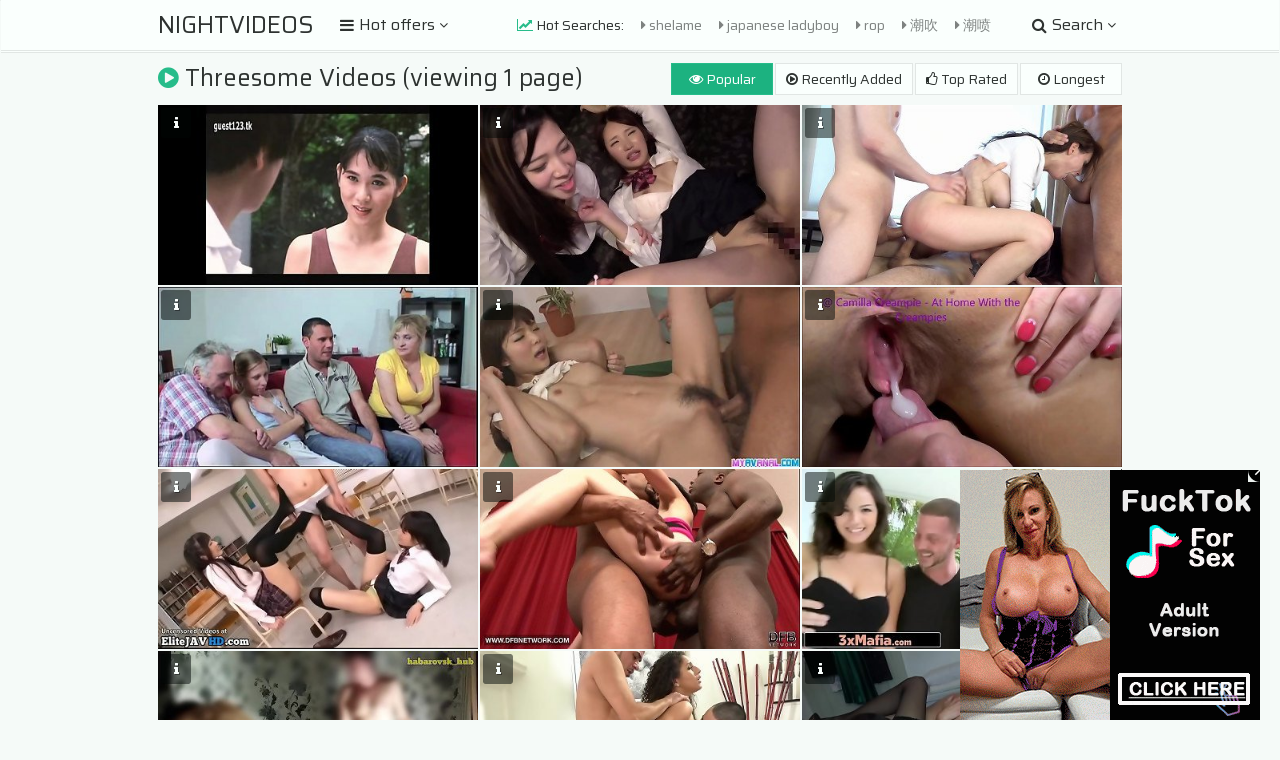

--- FILE ---
content_type: text/html; charset=UTF-8
request_url: https://night-videos.com/threesome/
body_size: 23839
content:
<!DOCTYPE html>
<html>
    <head>
        <meta charset="UTF-8"/>
        <title>Night Videos: Threesome Videos (viewing 1 page)!</title>
        <meta name="description" content="Explore our extensive collection of late-night Threesome porn videos for your viewing pleasure. From seductive solo performances to steamy couples action, find your perfect after-hours entertainment here." />
        <link href="/css/styles.css" type="text/css" rel="stylesheet">
        <link href="/css/import.css" type="text/css" rel="stylesheet">
        <script type="text/javascript" src="/js/jquery.min.js"></script>
        <script type="text/javascript" src="/js/functions.js"></script>
		<script type="text/javascript" src="/js/lazy.js"></script>
        <meta name="viewport" content="width=device-width, initial-scale=1.0"/>
		<base target="_blank">
        <meta name="apple-touch-fullscreen" content="YES" />
		<meta name="referrer" content="unsafe-url" />
    </head>
    <body>

        <div class="header">

            <div class="wrapper">
                
                				<div class="logo">
                    <a href="/">Night<span></span>Videos</a>
                </div>
                
                <div class="menu-wrap">

                    <div class="button menu-button">
                        <i class="fa fa-bars"></i> <span>Hot offers <i class="fa fa-angle-down"></i></span>
                    </div>
                    
                    <div class="menu">
                        <ul>
                            <li class="active"><a href="/"><i class="fa fa-home"></i> <span>Home</span></a></li>
                            <li><a href="https://bcprm.com/promo.php?type=direct_link&v=2&c=735674&page=popular_chat&g=female" rel="nofollow" target="_blank"><i class="fa fa-play-circle"></i> <span>Webcams</span></a></li>
                            <li><a href="https://tmk2hr3.crazy-sweetclickes.com/na2pz8p" rel="nofollow" target="_blank"><i class="fa fa-bookmark"></i> <span>Dating</span></a></li>
<li><a href="https://tmk2hr3.hotgamequest.com/nampnpw" rel="nofollow" target="_blank"><i class="fa fa-bookmark"></i> <span>Adult Games</span></a></li>
							<li><a href="/pictures.html" target="_blank"><i class="fa fa-bookmark"></i> <span>Free pictures</span></a></li>
<li><a href="/searches_archive_1.html"><i class="fa fa-bookmark"></i> <span>Last searches</span></a></li>
                        </ul>
                    </div>
                    
                </div>
				<script type="text/javascript">var self=window.location.hostname;</script>
				
				<div class="search-wrap">

					<div class="button search-button">
                        <i class="fa fa-search"></i> <span>Search <i class="fa fa-angle-down"></i></span>
                    </div>
                    
                    <div class="search">
                        <form method="get" action="/search/">
							<input placeholder="Find some videos..." type="text" name="search" id="search">
                            <button type="submit" title="Find"><i class="fa fa-search"></i></button>
                        </form>
                    </div>
                
                </div>
                
                				<div class="searches">
    
                    <ul>
                        <li><span><i class="fa fa-line-chart"></i> Hot Searches:</span></li>
                        <li><a href="/search/shelame/"><i class="fa fa-caret-right"></i> shelame</a></li>
                        <li><a href="/search/japanese ladyboy/"><i class="fa fa-caret-right"></i> japanese ladyboy</a></li>
                        <li><a href="/search/rop/"><i class="fa fa-caret-right"></i> rop</a></li>
                        <li><a href="/search/潮吹/"><i class="fa fa-caret-right"></i> 潮吹</a></li>
                        <li><a href="/search/潮喷/"><i class="fa fa-caret-right"></i> 潮喷</a></li>
                        <li><a href="/search/酒吧/"><i class="fa fa-caret-right"></i> 酒吧</a></li>
                        <li><a href="/search/asian  дёќиўњ/"><i class="fa fa-caret-right"></i> asian  дёќиўњ</a></li>
                        <li><a href="/search/asian дёқиұњ/"><i class="fa fa-caret-right"></i> asian дёқиұњ</a></li>
                        <li><a href="/search/asianšłĚŤĘú/"><i class="fa fa-caret-right"></i> asianšłĚŤĘú</a></li>
                        <li><a href="/search/chinese massage/"><i class="fa fa-caret-right"></i> chinese massage</a></li>
			<li><a href="/search/osa/"><i class="fa fa-caret-right"></i> osa</a></li>
                        <li><a href="/search/大声/"><i class="fa fa-caret-right"></i> 大声</a></li>
                        <li><a href="/search/ts/"><i class="fa fa-caret-right"></i> ts</a></li>
                        <li><a href="/search/女仆 asian/"><i class="fa fa-caret-right"></i> 女仆 asian</a></li>
                        <li><a href="/search/older/"><i class="fa fa-caret-right"></i> older</a></li>
                        <li><a href="/search/rie/"><i class="fa fa-caret-right"></i> rie</a></li>
                        <li><a href="/search/ķćÄ/"><i class="fa fa-caret-right"></i> ķćÄ</a></li>
                        <li><a href="/search/ropiovideorough2/"><i class="fa fa-caret-right"></i> ropiovideorough2</a></li>
                        <li><a href="/search/japaneseav/"><i class="fa fa-caret-right"></i> japaneseav</a></li>
                        <li><a href="/search/marybrinx/"><i class="fa fa-caret-right"></i> marybrinx</a></li>
                        <li><a href="/search/sindyrose/"><i class="fa fa-caret-right"></i> sindyrose</a></li>
                        <li><a href="/search/asian丝袜/"><i class="fa fa-caret-right"></i> asian丝袜</a></li>
                        <li><a href="/search/evaangelina/"><i class="fa fa-caret-right"></i> evaangelina</a></li>
                        <li><a href="/search/asianchineseinterracial/"><i class="fa fa-caret-right"></i> asianchineseinterracial</a></li>
                    </ul>
                    
                </div>

            </div>
            
        </div>
        
        <div class="wrapper">

            			<div class="mob-300">
<script async type="application/javascript" src="https://a.orbsrv.com/ad-provider.js"></script> 
 <ins class="eas6a97888e" data-zoneid="4968300"></ins> 
 <script>(AdProvider = window.AdProvider || []).push({"serve": {}});</script>
            </div>
            
            <div class="title">
    
                <h1><i class="fa fa-play-circle"></i> Threesome Videos (viewing 1 page)</h1>
		<div></div>
                
                <div class="sort-2">
                    <ul>
                        <li class="active"><a href="/threesome/"><i class="fa fa-eye"></i> Popular</a></li>
			<li><a href="/threesome/date/"><i class="fa fa-play-circle-o"></i> Recently Added</a></li>
                        <li><a href="/threesome/rated/"><i class="fa fa-thumbs-o-up"></i> Top Rated</a></li>
                        <li><a href="/threesome/longest/"><i class="fa fa-clock-o"></i> Longest</a></li>
                    </ul>
                </div>
                
            </div>
            

            <div class="thumbs-wrapper">

				

								<div class="thumb">
                    <div class="thumb-inner">
                        <span class="info-button"><i class="fa fa-info"></i></span>
                        <a href="/gallery/c3fc565f/A_girl_and_a_man.html" id="apt87l3440l0" rel="opener">
                            <img src="/content/199/P6UM6D0k9b.jpg" alt="">
                            <span class="loading"><i class="fa fa-spin fa-spinner"></i></span>
                            <span class="icon"><i class="fa fa-play"></i></span>
                            <div class="info">
                                <div class="info-inner">
                                    <div class="name">A girl and a man</div>
                                    <ul>
                                        <li><i class="fa fa-eye"></i> 2M</li>
                                        <li><i class="fa fa-clock-o"></i> 1:23:00</li>
                                    </ul>
                                </div>
                            </div>
                        </a>
                    </div>
                </div>
                
                				<div class="thumb">
                    <div class="thumb-inner">
                        <span class="info-button"><i class="fa fa-info"></i></span>
                        <a href="/gallery/72533e9d/We_have_two_ladies_that_came_on_set_today_but_Saya-tan_with_her_kinky_libido_and_eroticism_just_can039t_be_handled__watch_Morerarrhttpsbit.lyxhamster-EAGLE.html" id="apt87l78123l0" rel="opener">
                            <img src="/content/243/xtu66J0r.jpg" alt="">
                            <span class="loading"><i class="fa fa-spin fa-spinner"></i></span>
                            <span class="icon"><i class="fa fa-play"></i></span>
                            <div class="info">
                                <div class="info-inner">
                                    <div class="name">We have two ladies that came on set today, but Saya-tan with her kinky libido and eroticism just can&#039;t be handled! : watch More&rarr;https://bit.ly/xhamster-EAGLE</div>
                                    <ul>
                                        <li><i class="fa fa-eye"></i> 23K</li>
                                        <li><i class="fa fa-clock-o"></i> 30:00</li>
                                    </ul>
                                </div>
                            </div>
                        </a>
                    </div>
                </div>
                
                				<div class="thumb">
                    <div class="thumb-inner">
                        <span class="info-button"><i class="fa fa-info"></i></span>
                        <a href="/gallery/0750012f/very_first_Time_dp_queen_Lili_VS_3_Monster_jizz-shotgun_-_Triple_penetration_-_Real_anal_climax.html" id="apt87l97449l0" rel="opener">
                            <img src="/content/214/BB2WqpC9.jpg" alt="">
                            <span class="loading"><i class="fa fa-spin fa-spinner"></i></span>
                            <span class="icon"><i class="fa fa-play"></i></span>
                            <div class="info">
                                <div class="info-inner">
                                    <div class="name">very first Time dp queen Lili VS 3 Monster jizz-shotgun - Triple penetration - Real anal climax</div>
                                    <ul>
                                        <li><i class="fa fa-eye"></i> 152K</li>
                                        <li><i class="fa fa-clock-o"></i> 2:00</li>
                                    </ul>
                                </div>
                            </div>
                        </a>
                    </div>
                </div>
                
                				<div class="thumb">
                    <div class="thumb-inner">
                        <span class="info-button"><i class="fa fa-info"></i></span>
                        <a href="/gallery/6e6019a6/foursome_hookup_with_big-chested_grandmother.html" id="apt87l44208l0" rel="opener">
                            <img src="/content/111/H2nz7f4m.jpg" alt="">
                            <span class="loading"><i class="fa fa-spin fa-spinner"></i></span>
                            <span class="icon"><i class="fa fa-play"></i></span>
                            <div class="info">
                                <div class="info-inner">
                                    <div class="name">foursome hookup with big-chested grandmother</div>
                                    <ul>
                                        <li><i class="fa fa-eye"></i> 3M</li>
                                        <li><i class="fa fa-clock-o"></i> 6:00</li>
                                    </ul>
                                </div>
                            </div>
                        </a>
                    </div>
                </div>
                
                				<div class="thumb">
                    <div class="thumb-inner">
                        <span class="info-button"><i class="fa fa-info"></i></span>
                        <a href="/gallery/905a85a7/Hai_Anh_địt_Em_Gaacutei_Phecirc_Lồn_-_Phim_hump_3_way.html" id="apt87l53464l0" rel="opener">
                            <img src="/content/89/6FCF3SWJ.jpg" alt="">
                            <span class="loading"><i class="fa fa-spin fa-spinner"></i></span>
                            <span class="icon"><i class="fa fa-play"></i></span>
                            <div class="info">
                                <div class="info-inner">
                                    <div class="name">Hai Anh địt Em G&aacute;i Ph&ecirc; Lồn - Phim hump 3 way</div>
                                    <ul>
                                        <li><i class="fa fa-eye"></i> 6M</li>
                                        <li><i class="fa fa-clock-o"></i> 8:00</li>
                                    </ul>
                                </div>
                            </div>
                        </a>
                    </div>
                </div>
                
                				<div class="thumb">
                    <div class="thumb-inner">
                        <span class="info-button"><i class="fa fa-info"></i></span>
                        <a href="/gallery/096ec2a3/At_Home_with_the_Creampies_and_beau_Promo.html" id="apt87l42233l0" rel="opener">
                            <img src="/content/96/FpOB4GWh.jpg" alt="">
                            <span class="loading"><i class="fa fa-spin fa-spinner"></i></span>
                            <span class="icon"><i class="fa fa-play"></i></span>
                            <div class="info">
                                <div class="info-inner">
                                    <div class="name">At Home with the Creampies and beau Promo</div>
                                    <ul>
                                        <li><i class="fa fa-eye"></i> 3K</li>
                                        <li><i class="fa fa-clock-o"></i> 51</li>
                                    </ul>
                                </div>
                            </div>
                        </a>
                    </div>
                </div>
                
                				<div class="thumb">
                    <div class="thumb-inner">
                        <span class="info-button"><i class="fa fa-info"></i></span>
                        <a href="/gallery/d632906e/chinese_school_moaning_use_their_feet_to_smash_instructor.html" id="apt87l108830l0" rel="opener">
                            <img src="/content/71/EnBmYJex.jpg" alt="">
                            <span class="loading"><i class="fa fa-spin fa-spinner"></i></span>
                            <span class="icon"><i class="fa fa-play"></i></span>
                            <div class="info">
                                <div class="info-inner">
                                    <div class="name">chinese school moaning use their feet to smash instructor</div>
                                    <ul>
                                        <li><i class="fa fa-eye"></i> 4K</li>
                                        <li><i class="fa fa-clock-o"></i> 15:00</li>
                                    </ul>
                                </div>
                            </div>
                        </a>
                    </div>
                </div>
                
                				<div class="thumb">
                    <div class="thumb-inner">
                        <span class="info-button"><i class="fa fa-info"></i></span>
                        <a href="/gallery/d31d5ba4/dark-hued_penises_screw_white_coochies_and_bungholes_an_cocksluts_gargle_cum.html" id="apt87l117906l0" rel="opener">
                            <img src="/content/139/rUZ6OCxV.jpg" alt="">
                            <span class="loading"><i class="fa fa-spin fa-spinner"></i></span>
                            <span class="icon"><i class="fa fa-play"></i></span>
                            <div class="info">
                                <div class="info-inner">
                                    <div class="name">dark-hued penises screw white coochies and bungholes an cocksluts gargle cum</div>
                                    <ul>
                                        <li><i class="fa fa-eye"></i> 791K</li>
                                        <li><i class="fa fa-clock-o"></i> 6:00</li>
                                    </ul>
                                </div>
                            </div>
                        </a>
                    </div>
                </div>
                
                				<div class="thumb">
                    <div class="thumb-inner">
                        <span class="info-button"><i class="fa fa-info"></i></span>
                        <a href="/gallery/0bdaa9e9/2_Pairs_Of_huge_jugs_And_1_jizz-shotgun_-_Payton_Simmons_Shae_Summers.html" id="apt87l71351l0" rel="opener">
                            <img src="/content/110/mSRIgRzO.jpg" alt="">
                            <span class="loading"><i class="fa fa-spin fa-spinner"></i></span>
                            <span class="icon"><i class="fa fa-play"></i></span>
                            <div class="info">
                                <div class="info-inner">
                                    <div class="name">2 Pairs Of huge jugs And 1 jizz-shotgun - Payton Simmons, Shae Summers</div>
                                    <ul>
                                        <li><i class="fa fa-eye"></i> 403K</li>
                                        <li><i class="fa fa-clock-o"></i> 8:00</li>
                                    </ul>
                                </div>
                            </div>
                        </a>
                    </div>
                </div>
                
                				<div class="thumb">
                    <div class="thumb-inner">
                        <span class="info-button"><i class="fa fa-info"></i></span>
                        <a href="/gallery/852f5347/scorching_wife_pulverizes_in_front_of_her_husband.html" id="apt87l126519l0" rel="opener">
                            <img src="/content/98/cv7troID.jpg" alt="">
                            <span class="loading"><i class="fa fa-spin fa-spinner"></i></span>
                            <span class="icon"><i class="fa fa-play"></i></span>
                            <div class="info">
                                <div class="info-inner">
                                    <div class="name">scorching wife pulverizes in front of her husband</div>
                                    <ul>
                                        <li><i class="fa fa-eye"></i> 11K</li>
                                        <li><i class="fa fa-clock-o"></i> 24:00</li>
                                    </ul>
                                </div>
                            </div>
                        </a>
                    </div>
                </div>
                
                				<div class="thumb">
                    <div class="thumb-inner">
                        <span class="info-button"><i class="fa fa-info"></i></span>
                        <a href="/gallery/28155aa7/bi-curious_folks_giving_double_Vaginal_To_super_hot_babes_Compilation_-_BiPhoria.html" id="apt87l125530l0" rel="opener">
                            <img src="/content/212/ZKoP3g5e.jpg" alt="">
                            <span class="loading"><i class="fa fa-spin fa-spinner"></i></span>
                            <span class="icon"><i class="fa fa-play"></i></span>
                            <div class="info">
                                <div class="info-inner">
                                    <div class="name">bi-curious folks giving double Vaginal To super hot babes Compilation - BiPhoria</div>
                                    <ul>
                                        <li><i class="fa fa-eye"></i> 6K</li>
                                        <li><i class="fa fa-clock-o"></i> 17:00</li>
                                    </ul>
                                </div>
                            </div>
                        </a>
                    </div>
                </div>
                
                				<div class="thumb">
                    <div class="thumb-inner">
                        <span class="info-button"><i class="fa fa-info"></i></span>
                        <a href="/gallery/668214a3/deutsche_Mutter_und_Tochter_inexperienced_dreier_FFM.html" id="apt87l79783l0" rel="opener">
                            <img src="/content/22/8BaIxkxn.jpg" alt="">
                            <span class="loading"><i class="fa fa-spin fa-spinner"></i></span>
                            <span class="icon"><i class="fa fa-play"></i></span>
                            <div class="info">
                                <div class="info-inner">
                                    <div class="name">deutsche Mutter und Tochter inexperienced dreier FFM</div>
                                    <ul>
                                        <li><i class="fa fa-eye"></i> 6K</li>
                                        <li><i class="fa fa-clock-o"></i> 11:00</li>
                                    </ul>
                                </div>
                            </div>
                        </a>
                    </div>
                </div>
                
                				<div class="thumb">
                    <div class="thumb-inner">
                        <span class="info-button"><i class="fa fa-info"></i></span>
                        <a href="/gallery/b4f1adb0/milf_Tia_Ling_sucks_amp_plumbs_2_Monster_Cocks.html" id="apt87l126205l0" rel="opener">
                            <img src="/content/209/GBU5Rx1M.jpg" alt="">
                            <span class="loading"><i class="fa fa-spin fa-spinner"></i></span>
                            <span class="icon"><i class="fa fa-play"></i></span>
                            <div class="info">
                                <div class="info-inner">
                                    <div class="name">milf Tia Ling sucks &amp; plumbs 2 Monster Cocks!</div>
                                    <ul>
                                        <li><i class="fa fa-eye"></i> 2K</li>
                                        <li><i class="fa fa-clock-o"></i> 5:00</li>
                                    </ul>
                                </div>
                            </div>
                        </a>
                    </div>
                </div>
                
                				<div class="thumb">
                    <div class="thumb-inner">
                        <span class="info-button"><i class="fa fa-info"></i></span>
                        <a href="/gallery/1811be1c/her_highly_first_tough_dp_fuckin_lesson.html" id="apt87l86072l0" rel="opener">
                            <img src="/content/231/owQqvezZ.jpg" alt="">
                            <span class="loading"><i class="fa fa-spin fa-spinner"></i></span>
                            <span class="icon"><i class="fa fa-play"></i></span>
                            <div class="info">
                                <div class="info-inner">
                                    <div class="name">her highly first tough dp fuckin' lesson</div>
                                    <ul>
                                        <li><i class="fa fa-eye"></i> 12K</li>
                                        <li><i class="fa fa-clock-o"></i> 12:00</li>
                                    </ul>
                                </div>
                            </div>
                        </a>
                    </div>
                </div>
                
                				<div class="thumb">
                    <div class="thumb-inner">
                        <span class="info-button"><i class="fa fa-info"></i></span>
                        <a href="/gallery/2cfe53d3/harsh_sex_3_way.html" id="apt87l96302l0" rel="opener">
                            <img src="/content/121/28Mh78yd.jpg" alt="">
                            <span class="loading"><i class="fa fa-spin fa-spinner"></i></span>
                            <span class="icon"><i class="fa fa-play"></i></span>
                            <div class="info">
                                <div class="info-inner">
                                    <div class="name">harsh sex 3 way</div>
                                    <ul>
                                        <li><i class="fa fa-eye"></i> 1M</li>
                                        <li><i class="fa fa-clock-o"></i> 32:00</li>
                                    </ul>
                                </div>
                            </div>
                        </a>
                    </div>
                </div>

						<div class="thumb">
                    <div class="thumb-inner">
                        <a href="https://bestsexmovies.net"  target="_blank">
                            <img src="/toplist/bestsexmovies.net.jpg" alt="Pornstar Masturbation">
                            <span class="loading"><i class="fa fa-spin fa-spinner"></i></span>
                            <span class="icon"><i class="fa fa-sign-in"></i></span>
                            <div class="cat-name"><i class="fa fa-bookmark"></i> Pornstar Masturbation</div>
                        </a>
                    </div>
                </div>
				<div class="thumb">
                    <div class="thumb-inner">
                        <a href="https://hotxnxx.tube"  target="_blank">
                            <img src="/toplist/hotxnxx.tube.jpg" alt="亚洲口交">
                            <span class="loading"><i class="fa fa-spin fa-spinner"></i></span>
                            <span class="icon"><i class="fa fa-sign-in"></i></span>
                            <div class="cat-name"><i class="fa fa-bookmark"></i> 亚洲口交</div>
                        </a>
                    </div>
                </div>
				<div class="thumb">
                    <div class="thumb-inner">
                        <a href="https://xnxx-tube.com"  target="_blank">
                            <img src="/toplist/xnxx-tube.com.jpg" alt="大学青少年金发女郎">
                            <span class="loading"><i class="fa fa-spin fa-spinner"></i></span>
                            <span class="icon"><i class="fa fa-sign-in"></i></span>
                            <div class="cat-name"><i class="fa fa-bookmark"></i> 大学青少年金发女郎</div>
                        </a>
                    </div>
                </div>
				<div class="thumb">
                    <div class="thumb-inner">
                        <a href="https://hot-pussy-videos.com"  target="_blank">
                            <img src="/toplist/hot-pussy-videos.com.jpg" alt="Pink wet holes">
                            <span class="loading"><i class="fa fa-spin fa-spinner"></i></span>
                            <span class="icon"><i class="fa fa-sign-in"></i></span>
                            <div class="cat-name"><i class="fa fa-bookmark"></i> Pink wet holes</div>
                        </a>
                    </div>
                </div>
				<div class="thumb">
                    <div class="thumb-inner">
                        <a href="https://1366xnxx.com"  target="_blank">
                            <img src="/toplist/1366xnxx.com.jpg" alt="大鸡巴肛门">
                            <span class="loading"><i class="fa fa-spin fa-spinner"></i></span>
                            <span class="icon"><i class="fa fa-sign-in"></i></span>
                            <div class="cat-name"><i class="fa fa-bookmark"></i> 大鸡巴肛门</div>
                        </a>
                    </div>
                </div>

                
                				<div class="thumb">
                    <div class="thumb-inner">
                        <span class="info-button"><i class="fa fa-info"></i></span>
                        <a href="/gallery/5ab7eca4/three_damsels_for_the_teacher.html" id="apt87l125869l0" rel="opener">
                            <img class="lazy" src="[data-uri]" data-original="/content/158/I6WetYyk.jpg" alt="">
                            <span class="loading"><i class="fa fa-spin fa-spinner"></i></span>
                            <span class="icon"><i class="fa fa-play"></i></span>
                            <div class="info">
                                <div class="info-inner">
                                    <div class="name">three damsels for the teacher</div>
                                    <ul>
                                        <li><i class="fa fa-eye"></i> 2M</li>
                                        <li><i class="fa fa-clock-o"></i> 26:00</li>
                                    </ul>
                                </div>
                            </div>
                        </a>
                    </div>
                </div>
                
                				<div class="thumb">
                    <div class="thumb-inner">
                        <span class="info-button"><i class="fa fa-info"></i></span>
                        <a href="/gallery/16270303/absorbs_chinese_older_damsel_Akari_Asagiri_invites_you_for_a_trio_way_of_fat_melons_and_NSFW_fun_with_her_hottest_hard-core_toys..html" id="apt87l133239l0" rel="opener">
                            <img class="lazy" src="[data-uri]" data-original="/content/106/HNj1wQcE.jpg" alt="">
                            <span class="loading"><i class="fa fa-spin fa-spinner"></i></span>
                            <span class="icon"><i class="fa fa-play"></i></span>
                            <div class="info">
                                <div class="info-inner">
                                    <div class="name">absorbs chinese older damsel Akari Asagiri invites you for a trio way of fat melons and NSFW fun with her hottest hard-core toys.</div>
                                    <ul>
                                        <li><i class="fa fa-eye"></i> 6K</li>
                                        <li><i class="fa fa-clock-o"></i> 12:00</li>
                                    </ul>
                                </div>
                            </div>
                        </a>
                    </div>
                </div>
                
                				<div class="thumb">
                    <div class="thumb-inner">
                        <span class="info-button"><i class="fa fa-info"></i></span>
                        <a href="/gallery/19638b2a/MFF_At_Home_with_The_Creampies_and_Layla_Bird_on_the_bed.html" id="apt87l97468l0" rel="opener">
                            <img class="lazy" src="[data-uri]" data-original="/content/145/2kq7MQ1K.jpg" alt="">
                            <span class="loading"><i class="fa fa-spin fa-spinner"></i></span>
                            <span class="icon"><i class="fa fa-play"></i></span>
                            <div class="info">
                                <div class="info-inner">
                                    <div class="name">MFF At Home with The Creampies and Layla Bird on the bed</div>
                                    <ul>
                                        <li><i class="fa fa-eye"></i> 88K</li>
                                        <li><i class="fa fa-clock-o"></i> 7:00</li>
                                    </ul>
                                </div>
                            </div>
                        </a>
                    </div>
                </div>
                
                				<div class="thumb">
                    <div class="thumb-inner">
                        <span class="info-button"><i class="fa fa-info"></i></span>
                        <a href="/gallery/504ebffe/lovely_ebony_panther_gangbanged_-_Nia_Nacci.html" id="apt87l61189l0" rel="opener">
                            <img class="lazy" src="[data-uri]" data-original="/content/55/ac8GCWvt.jpg" alt="">
                            <span class="loading"><i class="fa fa-spin fa-spinner"></i></span>
                            <span class="icon"><i class="fa fa-play"></i></span>
                            <div class="info">
                                <div class="info-inner">
                                    <div class="name">lovely ebony panther gangbanged - Nia Nacci</div>
                                    <ul>
                                        <li><i class="fa fa-eye"></i> 2K</li>
                                        <li><i class="fa fa-clock-o"></i> 6:00</li>
                                    </ul>
                                </div>
                            </div>
                        </a>
                    </div>
                </div>
                
                				<div class="thumb">
                    <div class="thumb-inner">
                        <span class="info-button"><i class="fa fa-info"></i></span>
                        <a href="/gallery/e8c81112/young_Miho_Ichiki_loves_sucking_rock_hard_and_swallowing.html" id="apt87l96795l0" rel="opener">
                            <img class="lazy" src="[data-uri]" data-original="/content/223/dbOVZrYw.jpg" alt="">
                            <span class="loading"><i class="fa fa-spin fa-spinner"></i></span>
                            <span class="icon"><i class="fa fa-play"></i></span>
                            <div class="info">
                                <div class="info-inner">
                                    <div class="name">young Miho Ichiki loves sucking rock hard and swallowing</div>
                                    <ul>
                                        <li><i class="fa fa-eye"></i> 3M</li>
                                        <li><i class="fa fa-clock-o"></i> 12:00</li>
                                    </ul>
                                </div>
                            </div>
                        </a>
                    </div>
                </div>
                
                				<div class="thumb">
                    <div class="thumb-inner">
                        <span class="info-button"><i class="fa fa-info"></i></span>
                        <a href="/gallery/d37ebf39/fun_time_with_his_gf.html" id="apt87l108827l0" rel="opener">
                            <img class="lazy" src="[data-uri]" data-original="/content/121/jb4Oh1AK.jpg" alt="">
                            <span class="loading"><i class="fa fa-spin fa-spinner"></i></span>
                            <span class="icon"><i class="fa fa-play"></i></span>
                            <div class="info">
                                <div class="info-inner">
                                    <div class="name">fun time with his gf</div>
                                    <ul>
                                        <li><i class="fa fa-eye"></i> 352K</li>
                                        <li><i class="fa fa-clock-o"></i> 6:00</li>
                                    </ul>
                                </div>
                            </div>
                        </a>
                    </div>
                </div>
                
                				<div class="thumb">
                    <div class="thumb-inner">
                        <span class="info-button"><i class="fa fa-info"></i></span>
                        <a href="/gallery/dac5562d/fat_thighed_plumper_joins_in_with_older_couple.html" id="apt87l42007l0" rel="opener">
                            <img class="lazy" src="[data-uri]" data-original="/content/8/GUEYbDCB.jpg" alt="">
                            <span class="loading"><i class="fa fa-spin fa-spinner"></i></span>
                            <span class="icon"><i class="fa fa-play"></i></span>
                            <div class="info">
                                <div class="info-inner">
                                    <div class="name">fat thighed plumper joins in with older couple</div>
                                    <ul>
                                        <li><i class="fa fa-eye"></i> 466K</li>
                                        <li><i class="fa fa-clock-o"></i> 6:00</li>
                                    </ul>
                                </div>
                            </div>
                        </a>
                    </div>
                </div>
                
                				<div class="thumb">
                    <div class="thumb-inner">
                        <span class="info-button"><i class="fa fa-info"></i></span>
                        <a href="/gallery/f3c4725e/Skater_gawp_in_3_way_action.html" id="apt87l117086l0" rel="opener">
                            <img class="lazy" src="[data-uri]" data-original="/content/125/HOt93jbM.jpg" alt="">
                            <span class="loading"><i class="fa fa-spin fa-spinner"></i></span>
                            <span class="icon"><i class="fa fa-play"></i></span>
                            <div class="info">
                                <div class="info-inner">
                                    <div class="name">Skater gawp in 3 way action</div>
                                    <ul>
                                        <li><i class="fa fa-eye"></i> 4K</li>
                                        <li><i class="fa fa-clock-o"></i> 5:00</li>
                                    </ul>
                                </div>
                            </div>
                        </a>
                    </div>
                </div>
                
                				<div class="thumb">
                    <div class="thumb-inner">
                        <span class="info-button"><i class="fa fa-info"></i></span>
                        <a href="/gallery/bbd68c62/6_more_days_of_my_SexChallenge_Bukkake_-_fucksluts_-_anal_-_Threesome.html" id="apt87l81782l0" rel="opener">
                            <img class="lazy" src="[data-uri]" data-original="/content/116/96AC7Oui.jpg" alt="">
                            <span class="loading"><i class="fa fa-spin fa-spinner"></i></span>
                            <span class="icon"><i class="fa fa-play"></i></span>
                            <div class="info">
                                <div class="info-inner">
                                    <div class="name">6 more days of my SexChallenge (Bukkake - fucksluts - anal - Threesome)</div>
                                    <ul>
                                        <li><i class="fa fa-eye"></i> 8K</li>
                                        <li><i class="fa fa-clock-o"></i> 7:00</li>
                                    </ul>
                                </div>
                            </div>
                        </a>
                    </div>
                </div>
                
                				<div class="thumb">
                    <div class="thumb-inner">
                        <span class="info-button"><i class="fa fa-info"></i></span>
                        <a href="/gallery/da0b988b/thick_boobed_Housewifes_Charlee_chase_And_Deauxma_Get_cum_On_Their_Tits.html" id="apt87l132779l0" rel="opener">
                            <img class="lazy" src="[data-uri]" data-original="/content/181/MVZbGUAR.jpg" alt="">
                            <span class="loading"><i class="fa fa-spin fa-spinner"></i></span>
                            <span class="icon"><i class="fa fa-play"></i></span>
                            <div class="info">
                                <div class="info-inner">
                                    <div class="name">thick boobed Housewifes Charlee chase And Deauxma Get cum On Their Tits!</div>
                                    <ul>
                                        <li><i class="fa fa-eye"></i> 3K</li>
                                        <li><i class="fa fa-clock-o"></i> 6:00</li>
                                    </ul>
                                </div>
                            </div>
                        </a>
                    </div>
                </div>
                
                				<div class="thumb">
                    <div class="thumb-inner">
                        <span class="info-button"><i class="fa fa-info"></i></span>
                        <a href="/gallery/22522be7/nasty_wife_in_forest_threesome.html" id="apt87l134003l0" rel="opener">
                            <img class="lazy" src="[data-uri]" data-original="/content/47/hI4pYhEo.jpg" alt="">
                            <span class="loading"><i class="fa fa-spin fa-spinner"></i></span>
                            <span class="icon"><i class="fa fa-play"></i></span>
                            <div class="info">
                                <div class="info-inner">
                                    <div class="name">nasty wife in forest threesome</div>
                                    <ul>
                                        <li><i class="fa fa-eye"></i> 2M</li>
                                        <li><i class="fa fa-clock-o"></i> 13:00</li>
                                    </ul>
                                </div>
                            </div>
                        </a>
                    </div>
                </div>
                
                				<div class="thumb">
                    <div class="thumb-inner">
                        <span class="info-button"><i class="fa fa-info"></i></span>
                        <a href="/gallery/ffe8d319/Premium_three_romance_for_Japan_Momoka_Rin_-_More_at_69avs_com.html" id="apt87l118558l0" rel="opener">
                            <img class="lazy" src="[data-uri]" data-original="/content/1/bhGNAOZg.jpg" alt="">
                            <span class="loading"><i class="fa fa-spin fa-spinner"></i></span>
                            <span class="icon"><i class="fa fa-play"></i></span>
                            <div class="info">
                                <div class="info-inner">
                                    <div class="name">Premium three romance for Japan Momoka Rin - More at 69avs com</div>
                                    <ul>
                                        <li><i class="fa fa-eye"></i> 27K</li>
                                        <li><i class="fa fa-clock-o"></i> 12:00</li>
                                    </ul>
                                </div>
                            </div>
                        </a>
                    </div>
                </div>
                
                				<div class="thumb">
                    <div class="thumb-inner">
                        <span class="info-button"><i class="fa fa-info"></i></span>
                        <a href="/gallery/a2ba9daf/lesbian_stunners_Crystal_Greenvelle_amp_Sasha_Rose_glimpses_crazy_By_massive_cock_BFF_-_WHITEBOXXX.html" id="apt87l47140l0" rel="opener">
                            <img class="lazy" src="[data-uri]" data-original="/content/120/bJYPJURa.jpg" alt="">
                            <span class="loading"><i class="fa fa-spin fa-spinner"></i></span>
                            <span class="icon"><i class="fa fa-play"></i></span>
                            <div class="info">
                                <div class="info-inner">
                                    <div class="name">lesbian stunners Crystal Greenvelle &amp; Sasha Rose glimpses crazy By massive cock BFF - WHITEBOXXX</div>
                                    <ul>
                                        <li><i class="fa fa-eye"></i> 7K</li>
                                        <li><i class="fa fa-clock-o"></i> 17:00</li>
                                    </ul>
                                </div>
                            </div>
                        </a>
                    </div>
                </div>
                
                				<div class="thumb">
                    <div class="thumb-inner">
                        <span class="info-button"><i class="fa fa-info"></i></span>
                        <a href="/gallery/eebd8e47/Linda_Murray_takes_on_3_men.html" id="apt87l125364l0" rel="opener">
                            <img class="lazy" src="[data-uri]" data-original="/content/199/ICkOwnCg.jpg" alt="">
                            <span class="loading"><i class="fa fa-spin fa-spinner"></i></span>
                            <span class="icon"><i class="fa fa-play"></i></span>
                            <div class="info">
                                <div class="info-inner">
                                    <div class="name">Linda Murray takes on 3 men</div>
                                    <ul>
                                        <li><i class="fa fa-eye"></i> 3K</li>
                                        <li><i class="fa fa-clock-o"></i> 9:00</li>
                                    </ul>
                                </div>
                            </div>
                        </a>
                    </div>
                </div>
                
                				<div class="thumb">
                    <div class="thumb-inner">
                        <span class="info-button"><i class="fa fa-info"></i></span>
                        <a href="/gallery/56747ef8/white_guy_bangs_two_ebony_amateurs.html" id="apt87l129690l0" rel="opener">
                            <img class="lazy" src="[data-uri]" data-original="/content/48/uGuUZsdH.jpg" alt="">
                            <span class="loading"><i class="fa fa-spin fa-spinner"></i></span>
                            <span class="icon"><i class="fa fa-play"></i></span>
                            <div class="info">
                                <div class="info-inner">
                                    <div class="name">white guy bangs two ebony amateurs</div>
                                    <ul>
                                        <li><i class="fa fa-eye"></i> 1M</li>
                                        <li><i class="fa fa-clock-o"></i> 13:00</li>
                                    </ul>
                                </div>
                            </div>
                        </a>
                    </div>
                </div>
				
								<div class="thumb">
                    <div class="thumb-inner">
                        <span class="info-button"><i class="fa fa-info"></i></span>
                        <a href="/gallery/fb5361fd/trio_with_my_friend_we_plumb_we_gargle_and_much_more_than_a_rich_afternoon.html" id="apt87l125378l0" rel="opener">
                            <img class="lazy" src="[data-uri]" data-original="/content/214/ujWo9jdG.jpg" alt="">
                            <span class="loading"><i class="fa fa-spin fa-spinner"></i></span>
                            <span class="icon"><i class="fa fa-play"></i></span>
                            <div class="info">
                                <div class="info-inner">
                                    <div class="name">trio with my friend we plumb we gargle and much more than a rich afternoon</div>
                                    <ul>
                                        <li><i class="fa fa-eye"></i> 31K</li>
                                        <li><i class="fa fa-clock-o"></i> 28:00</li>
                                    </ul>
                                </div>
                            </div>
                        </a>
                    </div>
                </div>
                
                				<div class="thumb">
                    <div class="thumb-inner">
                        <span class="info-button"><i class="fa fa-info"></i></span>
                        <a href="/gallery/24802aea/see_the_hypnotizing_Miku_Airi_being_accurately_fucked_by_two_teddies_in_a_torrid_internal_cumshot_scene_from_an_chinese_pornography_set_-_JAV_XXX.html" id="apt87l134004l0" rel="opener">
                            <img class="lazy" src="[data-uri]" data-original="/content/180/MrT3aXt9.jpg" alt="">
                            <span class="loading"><i class="fa fa-spin fa-spinner"></i></span>
                            <span class="icon"><i class="fa fa-play"></i></span>
                            <div class="info">
                                <div class="info-inner">
                                    <div class="name">see the hypnotizing Miku Airi being accurately fucked by two teddies in a torrid internal cumshot scene from an chinese pornography set - JAV XXX!</div>
                                    <ul>
                                        <li><i class="fa fa-eye"></i> 7K</li>
                                        <li><i class="fa fa-clock-o"></i> 6:00</li>
                                    </ul>
                                </div>
                            </div>
                        </a>
                    </div>
                </div>
                
                				<div class="thumb">
                    <div class="thumb-inner">
                        <span class="info-button"><i class="fa fa-info"></i></span>
                        <a href="/gallery/d8127e3c/He_banged_her_in_front_of_the_chesty_medic.html" id="apt87l108833l0" rel="opener">
                            <img class="lazy" src="[data-uri]" data-original="/content/99/xEufK9Tk.jpg" alt="">
                            <span class="loading"><i class="fa fa-spin fa-spinner"></i></span>
                            <span class="icon"><i class="fa fa-play"></i></span>
                            <div class="info">
                                <div class="info-inner">
                                    <div class="name">He banged her in front of the chesty medic</div>
                                    <ul>
                                        <li><i class="fa fa-eye"></i> 13K</li>
                                        <li><i class="fa fa-clock-o"></i> 12:00</li>
                                    </ul>
                                </div>
                            </div>
                        </a>
                    </div>
                </div>
                
                				<div class="thumb">
                    <div class="thumb-inner">
                        <span class="info-button"><i class="fa fa-info"></i></span>
                        <a href="/gallery/ef8649f2/mischievous_man_showcased_that_he_truly_has_a_plenty_of_of_experience_with_married_women._He_made_Lu_spunk_a_bunch_and_even_bust_a_lot..html" id="apt87l126022l0" rel="opener">
                            <img class="lazy" src="[data-uri]" data-original="/content/83/gKVs7A08.jpg" alt="">
                            <span class="loading"><i class="fa fa-spin fa-spinner"></i></span>
                            <span class="icon"><i class="fa fa-play"></i></span>
                            <div class="info">
                                <div class="info-inner">
                                    <div class="name">mischievous man showcased that he truly has a plenty of of experience with married women. He made Lu spunk a bunch and even bust a lot.</div>
                                    <ul>
                                        <li><i class="fa fa-eye"></i> 218K</li>
                                        <li><i class="fa fa-clock-o"></i> 5:00</li>
                                    </ul>
                                </div>
                            </div>
                        </a>
                    </div>
                </div>
                
                				<div class="thumb">
                    <div class="thumb-inner">
                        <span class="info-button"><i class="fa fa-info"></i></span>
                        <a href="/gallery/fd14473e/absorbs_Swingers_talk_Jeremy_The_Delivery_gifted_Into_drilling_BOTH_Of_Them.html" id="apt87l126035l0" rel="opener">
                            <img class="lazy" src="[data-uri]" data-original="/content/31/d7QnQsYD.jpg" alt="">
                            <span class="loading"><i class="fa fa-spin fa-spinner"></i></span>
                            <span class="icon"><i class="fa fa-play"></i></span>
                            <div class="info">
                                <div class="info-inner">
                                    <div class="name">absorbs Swingers talk Jeremy The Delivery gifted Into drilling BOTH Of Them!</div>
                                    <ul>
                                        <li><i class="fa fa-eye"></i> 5K</li>
                                        <li><i class="fa fa-clock-o"></i> 18:00</li>
                                    </ul>
                                </div>
                            </div>
                        </a>
                    </div>
                </div>
                
                				<div class="thumb">
                    <div class="thumb-inner">
                        <span class="info-button"><i class="fa fa-info"></i></span>
                        <a href="/gallery/d69e072d/Moms_plow_youthfull_couples_Compilation.html" id="apt87l54455l0" rel="opener">
                            <img class="lazy" src="[data-uri]" data-original="/content/121/jpkMsPxi.jpg" alt="">
                            <span class="loading"><i class="fa fa-spin fa-spinner"></i></span>
                            <span class="icon"><i class="fa fa-play"></i></span>
                            <div class="info">
                                <div class="info-inner">
                                    <div class="name">Moms plow youthfull couples Compilation</div>
                                    <ul>
                                        <li><i class="fa fa-eye"></i> 5M</li>
                                        <li><i class="fa fa-clock-o"></i> 18:00</li>
                                    </ul>
                                </div>
                            </div>
                        </a>
                    </div>
                </div>
				
								<div class="thumb">
                    <div class="thumb-inner">
                        <span class="info-button"><i class="fa fa-info"></i></span>
                        <a href="/gallery/1ce715e2/Stepmom_Joins_He_daughter_fucking_With_Her_boyfriend_-_Alina_West_Dane_Cross.html" id="apt87l134000l0" rel="opener">
                            <img class="lazy" src="[data-uri]" data-original="/content/66/TKJfInwc.jpg" alt="">
                            <span class="loading"><i class="fa fa-spin fa-spinner"></i></span>
                            <span class="icon"><i class="fa fa-play"></i></span>
                            <div class="info">
                                <div class="info-inner">
                                    <div class="name">Stepmom Joins He daughter fucking With Her boyfriend - Alina West, Dane Cross</div>
                                    <ul>
                                        <li><i class="fa fa-eye"></i> 67K</li>
                                        <li><i class="fa fa-clock-o"></i> 8:00</li>
                                    </ul>
                                </div>
                            </div>
                        </a>
                    </div>
                </div>
                
                				<div class="thumb">
                    <div class="thumb-inner">
                        <span class="info-button"><i class="fa fa-info"></i></span>
                        <a href="/gallery/928adf20/Private.com_-_Eden_Ivy_Puts_Alissia_to_the_Test_in_an_anal_invasion_three_way.html" id="apt87l77955l0" rel="opener">
                            <img class="lazy" src="[data-uri]" data-original="/content/100/oKnJ2JMz.jpg" alt="">
                            <span class="loading"><i class="fa fa-spin fa-spinner"></i></span>
                            <span class="icon"><i class="fa fa-play"></i></span>
                            <div class="info">
                                <div class="info-inner">
                                    <div class="name">Private.com - Eden Ivy Puts Alissia to the Test in an anal invasion three way</div>
                                    <ul>
                                        <li><i class="fa fa-eye"></i> 18K</li>
                                        <li><i class="fa fa-clock-o"></i> 10:00</li>
                                    </ul>
                                </div>
                            </div>
                        </a>
                    </div>
                </div>
                
                				<div class="thumb">
                    <div class="thumb-inner">
                        <span class="info-button"><i class="fa fa-info"></i></span>
                        <a href="/gallery/c4db07fd/Me-my_long_standing_affair_with_my_neighbor_Mrs.Chawla-more_on_her_in_comments_trio.html" id="apt87l133400l0" rel="opener">
                            <img class="lazy" src="[data-uri]" data-original="/content/81/FV23UvmR.jpg" alt="">
                            <span class="loading"><i class="fa fa-spin fa-spinner"></i></span>
                            <span class="icon"><i class="fa fa-play"></i></span>
                            <div class="info">
                                <div class="info-inner">
                                    <div class="name">Me-my long standing affair with my neighbor Mrs.Chawla-more on her in comments trio</div>
                                    <ul>
                                        <li><i class="fa fa-eye"></i> 2M</li>
                                        <li><i class="fa fa-clock-o"></i> 6:00</li>
                                    </ul>
                                </div>
                            </div>
                        </a>
                    </div>
                </div>
                
                				<div class="thumb">
                    <div class="thumb-inner">
                        <span class="info-button"><i class="fa fa-info"></i></span>
                        <a href="/gallery/d8ab6994/RenatinhanbspGaucha_and_Married_Bitch_the_pummeling_couple_-_-_Renatinha_Gauacutecha_-_Frotinha_porn_star_-.html" id="apt87l132778l0" rel="opener">
                            <img class="lazy" src="[data-uri]" data-original="/content/159/1Sk81dwy.jpg" alt="">
                            <span class="loading"><i class="fa fa-spin fa-spinner"></i></span>
                            <span class="icon"><i class="fa fa-play"></i></span>
                            <div class="info">
                                <div class="info-inner">
                                    <div class="name">Renatinha&nbsp;Gaucha and Married Bitch, the pummeling couple - - Renatinha Ga&uacute;cha - Frotinha porn star -</div>
                                    <ul>
                                        <li><i class="fa fa-eye"></i> 4K</li>
                                        <li><i class="fa fa-clock-o"></i> 10:00</li>
                                    </ul>
                                </div>
                            </div>
                        </a>
                    </div>
                </div>

            </div>
			
						<h2>Recommended for you <span></span></h2>

            <div class="recomended-wrapper">
<script type="application/javascript" data-idzone="4968290" src="https://a.orbsrv.com/nativeads-v2.js"></script>
            </div>
			
			<div class="thumbs-wrapper">

								<div class="thumb">
                    <div class="thumb-inner">
                        <span class="info-button"><i class="fa fa-info"></i></span>
                        <a href="/gallery/c40b7543/GIRLSWAY_-_egghead_girls_playing_and_the_cheerleader_steps_in_-_Alison_Rey_Whitney_Whright_Ivy_Wolfe_Judie_Jolie.html" id="apt87l8793l0" rel="opener">
                            <img class="lazy" src="[data-uri]" data-original="/content/238/ZEP3ovc0gj.jpg" alt="">
                            <span class="loading"><i class="fa fa-spin fa-spinner"></i></span>
                            <span class="icon"><i class="fa fa-play"></i></span>
                            <div class="info">
                                <div class="info-inner">
                                    <div class="name">GIRLSWAY - egghead girls playing and the cheerleader steps in! - Alison Rey, Whitney Whright, Ivy Wolfe, Judie Jolie</div>
                                    <ul>
                                        <li><i class="fa fa-eye"></i> 5K</li>
                                        <li><i class="fa fa-clock-o"></i> 6:00</li>
                                    </ul>
                                </div>
                            </div>
                        </a>
                    </div>
                </div>
                
                				<div class="thumb">
                    <div class="thumb-inner">
                        <span class="info-button"><i class="fa fa-info"></i></span>
                        <a href="/gallery/4ea4ac61/busty_ash-blonde_trussed_and_lubricated_on_knees.html" id="apt87l48647l0" rel="opener">
                            <img class="lazy" src="[data-uri]" data-original="/content/99/XP09J69f.jpg" alt="">
                            <span class="loading"><i class="fa fa-spin fa-spinner"></i></span>
                            <span class="icon"><i class="fa fa-play"></i></span>
                            <div class="info">
                                <div class="info-inner">
                                    <div class="name">busty ash-blonde trussed and lubricated on knees</div>
                                    <ul>
                                        <li><i class="fa fa-eye"></i> 3K</li>
                                        <li><i class="fa fa-clock-o"></i> 5:00</li>
                                    </ul>
                                </div>
                            </div>
                        </a>
                    </div>
                </div>
                
                				<div class="thumb">
                    <div class="thumb-inner">
                        <span class="info-button"><i class="fa fa-info"></i></span>
                        <a href="/gallery/ef0c4617/three_way.html" id="apt87l125699l0" rel="opener">
                            <img class="lazy" src="[data-uri]" data-original="/content/34/wfP4gzxi.jpg" alt="">
                            <span class="loading"><i class="fa fa-spin fa-spinner"></i></span>
                            <span class="icon"><i class="fa fa-play"></i></span>
                            <div class="info">
                                <div class="info-inner">
                                    <div class="name">three way</div>
                                    <ul>
                                        <li><i class="fa fa-eye"></i> 9K</li>
                                        <li><i class="fa fa-clock-o"></i> 8:00</li>
                                    </ul>
                                </div>
                            </div>
                        </a>
                    </div>
                </div>
                
                				<div class="thumb">
                    <div class="thumb-inner">
                        <span class="info-button"><i class="fa fa-info"></i></span>
                        <a href="/gallery/c4e60bf4/new_encountered_Meli_gets_face_spunk_creamed_-_German_Goo_dolls.html" id="apt87l133688l0" rel="opener">
                            <img class="lazy" src="[data-uri]" data-original="/content/108/cK8GHFYg.jpg" alt="">
                            <span class="loading"><i class="fa fa-spin fa-spinner"></i></span>
                            <span class="icon"><i class="fa fa-play"></i></span>
                            <div class="info">
                                <div class="info-inner">
                                    <div class="name">new encountered Meli gets face spunk creamed - German Goo dolls</div>
                                    <ul>
                                        <li><i class="fa fa-eye"></i> 3K</li>
                                        <li><i class="fa fa-clock-o"></i> 12:00</li>
                                    </ul>
                                </div>
                            </div>
                        </a>
                    </div>
                </div>
                
                				<div class="thumb">
                    <div class="thumb-inner">
                        <span class="info-button"><i class="fa fa-info"></i></span>
                        <a href="/gallery/104fcca2/Latina_Nina_Kayy_In_molten_4Way_3_big_boobed_femmes_amp_1_Dick.html" id="apt87l60000l0" rel="opener">
                            <img class="lazy" src="[data-uri]" data-original="/content/172/JHpDrNhK.jpg" alt="">
                            <span class="loading"><i class="fa fa-spin fa-spinner"></i></span>
                            <span class="icon"><i class="fa fa-play"></i></span>
                            <div class="info">
                                <div class="info-inner">
                                    <div class="name">Latina Nina Kayy In molten 4Way! 3 big boobed femmes &amp; 1 Dick!</div>
                                    <ul>
                                        <li><i class="fa fa-eye"></i> 1M</li>
                                        <li><i class="fa fa-clock-o"></i> 11:00</li>
                                    </ul>
                                </div>
                            </div>
                        </a>
                    </div>
                </div>
                
                				<div class="thumb">
                    <div class="thumb-inner">
                        <span class="info-button"><i class="fa fa-info"></i></span>
                        <a href="/gallery/67e06dcf/Bengali_second_wife_her_and_me_first_time_fuckfest_with_wifes_-_Uttaran20_amp_sisty_amp_sexmst.html" id="apt87l108668l0" rel="opener">
                            <img class="lazy" src="[data-uri]" data-original="/content/227/MOQzj82g.jpg" alt="">
                            <span class="loading"><i class="fa fa-spin fa-spinner"></i></span>
                            <span class="icon"><i class="fa fa-play"></i></span>
                            <div class="info">
                                <div class="info-inner">
                                    <div class="name">Bengali second wife her and me; first time fuckfest with wifes - Uttaran20 &amp; sisty &amp; sexmst</div>
                                    <ul>
                                        <li><i class="fa fa-eye"></i> 6K</li>
                                        <li><i class="fa fa-clock-o"></i> 14:00</li>
                                    </ul>
                                </div>
                            </div>
                        </a>
                    </div>
                </div>
                
                				<div class="thumb">
                    <div class="thumb-inner">
                        <span class="info-button"><i class="fa fa-info"></i></span>
                        <a href="/gallery/35a1074f/Cuquita_and_endless_bust_at_her_threesome._Lots_of_hook-up_at_this_scene.html" id="apt87l126665l0" rel="opener">
                            <img class="lazy" src="[data-uri]" data-original="/content/87/SzDkGDmZ.jpg" alt="">
                            <span class="loading"><i class="fa fa-spin fa-spinner"></i></span>
                            <span class="icon"><i class="fa fa-play"></i></span>
                            <div class="info">
                                <div class="info-inner">
                                    <div class="name">Cuquita and endless bust at her threesome. Lots of hook-up at this scene!</div>
                                    <ul>
                                        <li><i class="fa fa-eye"></i> 7K</li>
                                        <li><i class="fa fa-clock-o"></i> 10:00</li>
                                    </ul>
                                </div>
                            </div>
                        </a>
                    </div>
                </div>
                
                				<div class="thumb">
                    <div class="thumb-inner">
                        <span class="info-button"><i class="fa fa-info"></i></span>
                        <a href="/gallery/3ffa0c88/LETSDOEIT_-_My_Mom-I-would-Like-to-Fuck_Stepmom_Just_Had_anal_invasion_fuck-a-thon_With_M039a_gifted_And_I_Couldn039t_Help_Myself_To_Don039t_Involve_Alex_ebony_amp_Alex_Ginger.html" id="apt87l126676l0" rel="opener">
                            <img class="lazy" src="[data-uri]" data-original="/content/87/y15C0VGQ.jpg" alt="">
                            <span class="loading"><i class="fa fa-spin fa-spinner"></i></span>
                            <span class="icon"><i class="fa fa-play"></i></span>
                            <div class="info">
                                <div class="info-inner">
                                    <div class="name">LETSDOEIT - My Mom-I-would-Like-to-Fuck Stepmom Just Had anal invasion fuck-a-thon With M&#039;a gifted And I Couldn&#039;t Help Myself To Don&#039;t Involve (Alex ebony &amp; Alex Ginger)</div>
                                    <ul>
                                        <li><i class="fa fa-eye"></i> 26K</li>
                                        <li><i class="fa fa-clock-o"></i> 11:00</li>
                                    </ul>
                                </div>
                            </div>
                        </a>
                    </div>
                </div>
                
                				<div class="thumb">
                    <div class="thumb-inner">
                        <span class="info-button"><i class="fa fa-info"></i></span>
                        <a href="/gallery/7ff32907/Lissa_Bon_-_dual_invasion_after_wand.html" id="apt87l126512l0" rel="opener">
                            <img class="lazy" src="[data-uri]" data-original="/content/135/HuNeMHmt.jpg" alt="">
                            <span class="loading"><i class="fa fa-spin fa-spinner"></i></span>
                            <span class="icon"><i class="fa fa-play"></i></span>
                            <div class="info">
                                <div class="info-inner">
                                    <div class="name">Lissa Bon - dual invasion after wand</div>
                                    <ul>
                                        <li><i class="fa fa-eye"></i> 4K</li>
                                        <li><i class="fa fa-clock-o"></i> 11:00</li>
                                    </ul>
                                </div>
                            </div>
                        </a>
                    </div>
                </div>
                
                				<div class="thumb">
                    <div class="thumb-inner">
                        <span class="info-button"><i class="fa fa-info"></i></span>
                        <a href="/gallery/3651c4a2/domination__submission_slaves_culo_nailed_from_the_rear_by_maledom.html" id="apt87l134134l0" rel="opener">
                            <img class="lazy" src="[data-uri]" data-original="/content/103/seMdUC6y.jpg" alt="">
                            <span class="loading"><i class="fa fa-spin fa-spinner"></i></span>
                            <span class="icon"><i class="fa fa-play"></i></span>
                            <div class="info">
                                <div class="info-inner">
                                    <div class="name">domination & submission slaves culo nailed from the rear by maledom</div>
                                    <ul>
                                        <li><i class="fa fa-eye"></i> 614K</li>
                                        <li><i class="fa fa-clock-o"></i> 10:00</li>
                                    </ul>
                                </div>
                            </div>
                        </a>
                    </div>
                </div>
                
                				<div class="thumb">
                    <div class="thumb-inner">
                        <span class="info-button"><i class="fa fa-info"></i></span>
                        <a href="/gallery/33128319/inexperienced_grandma_humps_During_The_Daytime.html" id="apt87l134130l0" rel="opener">
                            <img class="lazy" src="[data-uri]" data-original="/content/83/z9013IS1.jpg" alt="">
                            <span class="loading"><i class="fa fa-spin fa-spinner"></i></span>
                            <span class="icon"><i class="fa fa-play"></i></span>
                            <div class="info">
                                <div class="info-inner">
                                    <div class="name">inexperienced grandma humps During The Daytime</div>
                                    <ul>
                                        <li><i class="fa fa-eye"></i> 4K</li>
                                        <li><i class="fa fa-clock-o"></i> 7:00</li>
                                    </ul>
                                </div>
                            </div>
                        </a>
                    </div>
                </div>
                
                				<div class="thumb">
                    <div class="thumb-inner">
                        <span class="info-button"><i class="fa fa-info"></i></span>
                        <a href="/gallery/89ab3f37/deep-throaters_gets_massaged_and_gangbanged.html" id="apt87l126524l0" rel="opener">
                            <img class="lazy" src="[data-uri]" data-original="/content/252/7IdC4kc2.jpg" alt="">
                            <span class="loading"><i class="fa fa-spin fa-spinner"></i></span>
                            <span class="icon"><i class="fa fa-play"></i></span>
                            <div class="info">
                                <div class="info-inner">
                                    <div class="name">deep-throaters gets massaged and gangbanged</div>
                                    <ul>
                                        <li><i class="fa fa-eye"></i> 1M</li>
                                        <li><i class="fa fa-clock-o"></i> 6:00</li>
                                    </ul>
                                </div>
                            </div>
                        </a>
                    </div>
                </div>
                
                				<div class="thumb">
                    <div class="thumb-inner">
                        <span class="info-button"><i class="fa fa-info"></i></span>
                        <a href="/gallery/5baf8ad6/babysitter_Gets_Caught_By_mom.html" id="apt87l74208l0" rel="opener">
                            <img class="lazy" src="[data-uri]" data-original="/content/231/EX824ZNy.jpg" alt="">
                            <span class="loading"><i class="fa fa-spin fa-spinner"></i></span>
                            <span class="icon"><i class="fa fa-play"></i></span>
                            <div class="info">
                                <div class="info-inner">
                                    <div class="name">babysitter Gets Caught By mom</div>
                                    <ul>
                                        <li><i class="fa fa-eye"></i> 7K</li>
                                        <li><i class="fa fa-clock-o"></i> 6:00</li>
                                    </ul>
                                </div>
                            </div>
                        </a>
                    </div>
                </div>
                
                				<div class="thumb">
                    <div class="thumb-inner">
                        <span class="info-button"><i class="fa fa-info"></i></span>
                        <a href="/gallery/c43d27e0/grandma_witnesses_grandfather_smashes_nurse_in_clinic.html" id="apt87l26786l0" rel="opener">
                            <img class="lazy" src="[data-uri]" data-original="/content/64/n08Z2S1DJt.jpg" alt="">
                            <span class="loading"><i class="fa fa-spin fa-spinner"></i></span>
                            <span class="icon"><i class="fa fa-play"></i></span>
                            <div class="info">
                                <div class="info-inner">
                                    <div class="name">grandma witnesses grandfather smashes nurse in clinic</div>
                                    <ul>
                                        <li><i class="fa fa-eye"></i> 1M</li>
                                        <li><i class="fa fa-clock-o"></i> 7:00</li>
                                    </ul>
                                </div>
                            </div>
                        </a>
                    </div>
                </div>
                
                				<div class="thumb">
                    <div class="thumb-inner">
                        <span class="info-button"><i class="fa fa-info"></i></span>
                        <a href="/gallery/fe93698d/Nana_Nanami_gets_spunk_on_ass_cheeks_from_deep_throated_chisels_after_fuck.html" id="apt87l117099l0" rel="opener">
                            <img class="lazy" src="[data-uri]" data-original="/content/199/0qKUAkk0.jpg" alt="">
                            <span class="loading"><i class="fa fa-spin fa-spinner"></i></span>
                            <span class="icon"><i class="fa fa-play"></i></span>
                            <div class="info">
                                <div class="info-inner">
                                    <div class="name">Nana Nanami gets spunk on ass cheeks from deep throated chisels after fuck</div>
                                    <ul>
                                        <li><i class="fa fa-eye"></i> 3M</li>
                                        <li><i class="fa fa-clock-o"></i> 10:00</li>
                                    </ul>
                                </div>
                            </div>
                        </a>
                    </div>
                </div>
                
                				<div class="thumb">
                    <div class="thumb-inner">
                        <span class="info-button"><i class="fa fa-info"></i></span>
                        <a href="/gallery/2c0a857e/unexperienced_teens_Payton_Simmons_Shae_Summers_talked_into_porn_threesome_-_Reality_Kings.html" id="apt87l125535l0" rel="opener">
                            <img class="lazy" src="[data-uri]" data-original="/content/65/JrCXTtos.jpg" alt="">
                            <span class="loading"><i class="fa fa-spin fa-spinner"></i></span>
                            <span class="icon"><i class="fa fa-play"></i></span>
                            <div class="info">
                                <div class="info-inner">
                                    <div class="name">unexperienced teens (Payton Simmons, Shae Summers) talked into porn threesome - Reality Kings</div>
                                    <ul>
                                        <li><i class="fa fa-eye"></i> 173K</li>
                                        <li><i class="fa fa-clock-o"></i> 8:00</li>
                                    </ul>
                                </div>
                            </div>
                        </a>
                    </div>
                </div>
                
						<div class="thumb">
                    <div class="thumb-inner">
                        <a href="https://bestfromxnxx.com" rel="nofollow" target="_blank">
                            <img src="/toplist/bestfromxnxx.com.jpg" alt="最佳 XNXX 色情">
                            <span class="loading"><i class="fa fa-spin fa-spinner"></i></span>
                            <span class="icon"><i class="fa fa-sign-in"></i></span>
                            <div class="cat-name"><i class="fa fa-bookmark"></i> 最佳 XNXX 色情</div>
                        </a>
                    </div>
                </div>
				<div class="thumb">
                    <div class="thumb-inner">
                        <a href="https://finestsexvideos.com/" rel="nofollow" target="_blank">
                            <img src="/toplist/finestsexvideos.com.jpg" alt="Milf Videos">
                            <span class="loading"><i class="fa fa-spin fa-spinner"></i></span>
                            <span class="icon"><i class="fa fa-sign-in"></i></span>
                            <div class="cat-name"><i class="fa fa-bookmark"></i> Milf Videos</div>
                        </a>
                    </div>
                </div>
				<div class="thumb">
                    <div class="thumb-inner">
                        <a href="https://porn-factory.com" rel="nofollow" target="_blank">
                            <img src="/toplist/porn-factory.com.jpg" alt="Hardcore videos">
                            <span class="loading"><i class="fa fa-spin fa-spinner"></i></span>
                            <span class="icon"><i class="fa fa-sign-in"></i></span>
                            <div class="cat-name"><i class="fa fa-bookmark"></i> Hardcore videos</div>
                        </a>
                    </div>
                </div>
				<div class="thumb">
                    <div class="thumb-inner">
                        <a href="https://top-porn-videos.com" rel="nofollow" target="_blank">
                            <img src="/toplist/top-porn-videos.com.jpg" alt="Blowjob compilation">
                            <span class="loading"><i class="fa fa-spin fa-spinner"></i></span>
                            <span class="icon"><i class="fa fa-sign-in"></i></span>
                            <div class="cat-name"><i class="fa fa-bookmark"></i> Blowjob compilation</div>
                        </a>
                    </div>
                </div>
				<div class="thumb">
                    <div class="thumb-inner">
                        <a href="https://besthardcoremovies.com/" rel="nofollow" target="_blank">
                            <img src="/toplist/besthardcoremovies.com.jpg" alt="sex movies">
                            <span class="loading"><i class="fa fa-spin fa-spinner"></i></span>
                            <span class="icon"><i class="fa fa-sign-in"></i></span>
                            <div class="cat-name"><i class="fa fa-bookmark"></i> sex movies</div>
                        </a>
                    </div>
                </div>

                
								<div class="thumb">
                    <div class="thumb-inner">
                        <span class="info-button"><i class="fa fa-info"></i></span>
                        <a href="/gallery/30059692/threesome_penetrated_Each_Other_My_boyfriend039s_nut_is_plumbed_by_a_stranger.html" id="apt87l125538l0" rel="opener">
                            <img class="lazy" src="[data-uri]" data-original="/content/174/ZxkY0X0R.jpg" alt="">
                            <span class="loading"><i class="fa fa-spin fa-spinner"></i></span>
                            <span class="icon"><i class="fa fa-play"></i></span>
                            <div class="info">
                                <div class="info-inner">
                                    <div class="name">threesome penetrated Each Other My boyfriend&#039;s nut is plumbed by a stranger</div>
                                    <ul>
                                        <li><i class="fa fa-eye"></i> 81K</li>
                                        <li><i class="fa fa-clock-o"></i> 18:00</li>
                                    </ul>
                                </div>
                            </div>
                        </a>
                    </div>
                </div>
                
                				<div class="thumb">
                    <div class="thumb-inner">
                        <span class="info-button"><i class="fa fa-info"></i></span>
                        <a href="/gallery/3199e2ad/college_girl_Valentina_Nappi_and_teacher_Nikky_Thorne_sharing_gardener_fat_knob.html" id="apt87l125539l0" rel="opener">
                            <img class="lazy" src="[data-uri]" data-original="/content/176/OQuH6isO.jpg" alt="">
                            <span class="loading"><i class="fa fa-spin fa-spinner"></i></span>
                            <span class="icon"><i class="fa fa-play"></i></span>
                            <div class="info">
                                <div class="info-inner">
                                    <div class="name">college girl Valentina Nappi and teacher Nikky Thorne sharing gardener fat knob</div>
                                    <ul>
                                        <li><i class="fa fa-eye"></i> 22K</li>
                                        <li><i class="fa fa-clock-o"></i> 34:00</li>
                                    </ul>
                                </div>
                            </div>
                        </a>
                    </div>
                </div>
                
                				<div class="thumb">
                    <div class="thumb-inner">
                        <span class="info-button"><i class="fa fa-info"></i></span>
                        <a href="/gallery/04fd1da0/She_secretly_plumbs_the_2_neighbors_when_her_hubby_is_not_at_home_-_Asia_Divine.html" id="apt87l116254l0" rel="opener">
                            <img class="lazy" src="[data-uri]" data-original="/content/209/jBgkgDr2.jpg" alt="">
                            <span class="loading"><i class="fa fa-spin fa-spinner"></i></span>
                            <span class="icon"><i class="fa fa-play"></i></span>
                            <div class="info">
                                <div class="info-inner">
                                    <div class="name">She secretly plumbs the 2 neighbors when her hubby is not at home - Asia Divine</div>
                                    <ul>
                                        <li><i class="fa fa-eye"></i> 116K</li>
                                        <li><i class="fa fa-clock-o"></i> 8:00</li>
                                    </ul>
                                </div>
                            </div>
                        </a>
                    </div>
                </div>
                
                				<div class="thumb">
                    <div class="thumb-inner">
                        <span class="info-button"><i class="fa fa-info"></i></span>
                        <a href="/gallery/11932a1d/AGEDLOVE_towheaded_Niki_and_Frank_Lucas_and_Catalia_Valentine.html" id="apt87l116267l0" rel="opener">
                            <img class="lazy" src="[data-uri]" data-original="/content/50/0iKtEezd.jpg" alt="">
                            <span class="loading"><i class="fa fa-spin fa-spinner"></i></span>
                            <span class="icon"><i class="fa fa-play"></i></span>
                            <div class="info">
                                <div class="info-inner">
                                    <div class="name">AGEDLOVE towheaded Niki and Frank Lucas and Catalia Valentine</div>
                                    <ul>
                                        <li><i class="fa fa-eye"></i> 3K</li>
                                        <li><i class="fa fa-clock-o"></i> 12:00</li>
                                    </ul>
                                </div>
                            </div>
                        </a>
                    </div>
                </div>
                
                				<div class="thumb">
                    <div class="thumb-inner">
                        <span class="info-button"><i class="fa fa-info"></i></span>
                        <a href="/gallery/e104033c/warm_japanese_hairy_babe_gets_internal_cumshot.html" id="apt87l126348l0" rel="opener">
                            <img class="lazy" src="[data-uri]" data-original="/content/110/eYNFBHPY.jpg" alt="">
                            <span class="loading"><i class="fa fa-spin fa-spinner"></i></span>
                            <span class="icon"><i class="fa fa-play"></i></span>
                            <div class="info">
                                <div class="info-inner">
                                    <div class="name">warm japanese hairy babe gets internal cumshot</div>
                                    <ul>
                                        <li><i class="fa fa-eye"></i> 8K</li>
                                        <li><i class="fa fa-clock-o"></i> 12:00</li>
                                    </ul>
                                </div>
                            </div>
                        </a>
                    </div>
                </div>
                
                				<div class="thumb">
                    <div class="thumb-inner">
                        <span class="info-button"><i class="fa fa-info"></i></span>
                        <a href="/gallery/ef101210/two_folks_playing_with_Delivery_female_-_Ember_Snow_-_Nipponteens.com.html" id="apt87l126363l0" rel="opener">
                            <img class="lazy" src="[data-uri]" data-original="/content/66/qw1AJB0o.jpg" alt="">
                            <span class="loading"><i class="fa fa-spin fa-spinner"></i></span>
                            <span class="icon"><i class="fa fa-play"></i></span>
                            <div class="info">
                                <div class="info-inner">
                                    <div class="name">two folks playing with Delivery female - Ember Snow - Nipponteens.com</div>
                                    <ul>
                                        <li><i class="fa fa-eye"></i> 209K</li>
                                        <li><i class="fa fa-clock-o"></i> 8:00</li>
                                    </ul>
                                </div>
                            </div>
                        </a>
                    </div>
                </div>
                
                				<div class="thumb">
                    <div class="thumb-inner">
                        <span class="info-button"><i class="fa fa-info"></i></span>
                        <a href="/gallery/c3f1bde3/PASCALSSUBSLUTS_-_blond_April_Paisley_double_banged_In_3way.html" id="apt87l804l0" rel="opener">
                            <img class="lazy" src="[data-uri]" data-original="/content/125/O3KuH5YBRP.jpg" alt="">
                            <span class="loading"><i class="fa fa-spin fa-spinner"></i></span>
                            <span class="icon"><i class="fa fa-play"></i></span>
                            <div class="info">
                                <div class="info-inner">
                                    <div class="name">PASCALSSUBSLUTS - blond April Paisley double banged In 3way</div>
                                    <ul>
                                        <li><i class="fa fa-eye"></i> 2K</li>
                                        <li><i class="fa fa-clock-o"></i> 11:00</li>
                                    </ul>
                                </div>
                            </div>
                        </a>
                    </div>
                </div>
                
                				<div class="thumb">
                    <div class="thumb-inner">
                        <span class="info-button"><i class="fa fa-info"></i></span>
                        <a href="/gallery/d23af299/extraordinaire_3_way_@Andregotbars_@SukiSukiGirl_and_@SavannahMontana_get_internal_cumshot__uncut_utter_video_.html" id="apt87l47979l0" rel="opener">
                            <img class="lazy" src="[data-uri]" data-original="/content/50/UYNqG6im.jpg" alt="">
                            <span class="loading"><i class="fa fa-spin fa-spinner"></i></span>
                            <span class="icon"><i class="fa fa-play"></i></span>
                            <div class="info">
                                <div class="info-inner">
                                    <div class="name">extraordinaire 3 way @Andregotbars @SukiSukiGirl and @SavannahMontana get internal cumshot ( uncut utter video )</div>
                                    <ul>
                                        <li><i class="fa fa-eye"></i> 2M</li>
                                        <li><i class="fa fa-clock-o"></i> 19:00</li>
                                    </ul>
                                </div>
                            </div>
                        </a>
                    </div>
                </div>
                
                				<div class="thumb">
                    <div class="thumb-inner">
                        <span class="info-button"><i class="fa fa-info"></i></span>
                        <a href="/gallery/cf5e86aa/Army_gawp_came_to_his_father039s_house_for_Thanksgiving.html" id="apt87l133698l0" rel="opener">
                            <img class="lazy" src="[data-uri]" data-original="/content/229/wXcXyos5.jpg" alt="">
                            <span class="loading"><i class="fa fa-spin fa-spinner"></i></span>
                            <span class="icon"><i class="fa fa-play"></i></span>
                            <div class="info">
                                <div class="info-inner">
                                    <div class="name">Army gawp came to his father&#039;s house for Thanksgiving</div>
                                    <ul>
                                        <li><i class="fa fa-eye"></i> 30K</li>
                                        <li><i class="fa fa-clock-o"></i> 41:00</li>
                                    </ul>
                                </div>
                            </div>
                        </a>
                    </div>
                </div>
                
                				<div class="thumb">
                    <div class="thumb-inner">
                        <span class="info-button"><i class="fa fa-info"></i></span>
                        <a href="/gallery/7e040f09/boy_smashes_step_niece_and_sister_in_law.html" id="apt87l133546l0" rel="opener">
                            <img class="lazy" src="[data-uri]" data-original="/content/52/osG5HFKG.jpg" alt="">
                            <span class="loading"><i class="fa fa-spin fa-spinner"></i></span>
                            <span class="icon"><i class="fa fa-play"></i></span>
                            <div class="info">
                                <div class="info-inner">
                                    <div class="name">boy smashes step niece and sister in law</div>
                                    <ul>
                                        <li><i class="fa fa-eye"></i> 101K</li>
                                        <li><i class="fa fa-clock-o"></i> 5:00</li>
                                    </ul>
                                </div>
                            </div>
                        </a>
                    </div>
                </div>
                
                				<div class="thumb">
                    <div class="thumb-inner">
                        <span class="info-button"><i class="fa fa-info"></i></span>
                        <a href="/gallery/34e1ce30/RED142_Member039s_doggy_fashion_Club_3_Matured_Woman-NEW-0003.html" id="apt87l125543l0" rel="opener">
                            <img class="lazy" src="[data-uri]" data-original="/content/144/hsBVRC9m.jpg" alt="">
                            <span class="loading"><i class="fa fa-spin fa-spinner"></i></span>
                            <span class="icon"><i class="fa fa-play"></i></span>
                            <div class="info">
                                <div class="info-inner">
                                    <div class="name">RED142 Member&#039;s doggy fashion Club 3 Matured Woman-NEW-0003</div>
                                    <ul>
                                        <li><i class="fa fa-eye"></i> 1M</li>
                                        <li><i class="fa fa-clock-o"></i> 5:00</li>
                                    </ul>
                                </div>
                            </div>
                        </a>
                    </div>
                </div>
                
                				<div class="thumb">
                    <div class="thumb-inner">
                        <span class="info-button"><i class="fa fa-info"></i></span>
                        <a href="/gallery/581db4ca/nymphomaniac_naughty_blondes_three-way_on_the_casting_coach.html" id="apt87l131000l0" rel="opener">
                            <img class="lazy" src="[data-uri]" data-original="/content/223/xEgaojEi.jpg" alt="">
                            <span class="loading"><i class="fa fa-spin fa-spinner"></i></span>
                            <span class="icon"><i class="fa fa-play"></i></span>
                            <div class="info">
                                <div class="info-inner">
                                    <div class="name">nymphomaniac naughty blondes three-way on the casting coach</div>
                                    <ul>
                                        <li><i class="fa fa-eye"></i> 475K</li>
                                        <li><i class="fa fa-clock-o"></i> 6:00</li>
                                    </ul>
                                </div>
                            </div>
                        </a>
                    </div>
                </div>
                
                				<div class="thumb">
                    <div class="thumb-inner">
                        <span class="info-button"><i class="fa fa-info"></i></span>
                        <a href="/gallery/e89fc1fc/HOMEMADE_anal_invasion_sex_three-way_WITH_internal_cumshot_AND_spunk_guzzling_FOR_MY_bday_4of4.html" id="apt87l132792l0" rel="opener">
                            <img class="lazy" src="[data-uri]" data-original="/content/145/7oxec7GQ.jpg" alt="">
                            <span class="loading"><i class="fa fa-spin fa-spinner"></i></span>
                            <span class="icon"><i class="fa fa-play"></i></span>
                            <div class="info">
                                <div class="info-inner">
                                    <div class="name">HOMEMADE anal invasion sex three-way WITH internal cumshot AND spunk guzzling FOR MY bday 4of4</div>
                                    <ul>
                                        <li><i class="fa fa-eye"></i> 4K</li>
                                        <li><i class="fa fa-clock-o"></i> 15:00</li>
                                    </ul>
                                </div>
                            </div>
                        </a>
                    </div>
                </div>
                
                				<div class="thumb">
                    <div class="thumb-inner">
                        <span class="info-button"><i class="fa fa-info"></i></span>
                        <a href="/gallery/e62e149a/fine_asian_MMF_3some_With_bondage_ropes_And_playthings.html" id="apt87l46982l0" rel="opener">
                            <img class="lazy" src="[data-uri]" data-original="/content/61/X1W71avj.jpg" alt="">
                            <span class="loading"><i class="fa fa-spin fa-spinner"></i></span>
                            <span class="icon"><i class="fa fa-play"></i></span>
                            <div class="info">
                                <div class="info-inner">
                                    <div class="name">fine asian MMF 3some With bondage ropes And playthings</div>
                                    <ul>
                                        <li><i class="fa fa-eye"></i> 2K</li>
                                        <li><i class="fa fa-clock-o"></i> 6:00</li>
                                    </ul>
                                </div>
                            </div>
                        </a>
                    </div>
                </div>
				
								<div class="thumb">
                    <div class="thumb-inner">
                        <span class="info-button"><i class="fa fa-info"></i></span>
                        <a href="/gallery/b36eb6d6/manmeat_enjoying_Penny_Pax_amp_nasty_Natasha_lovely_Milk_A_huge_Dick.html" id="apt87l126203l0" rel="opener">
                            <img class="lazy" src="[data-uri]" data-original="/content/123/8e8rQzRD.jpg" alt="">
                            <span class="loading"><i class="fa fa-spin fa-spinner"></i></span>
                            <span class="icon"><i class="fa fa-play"></i></span>
                            <div class="info">
                                <div class="info-inner">
                                    <div class="name">manmeat enjoying Penny Pax &amp; nasty Natasha lovely Milk A huge Dick!</div>
                                    <ul>
                                        <li><i class="fa fa-eye"></i> 3K</li>
                                        <li><i class="fa fa-clock-o"></i> 6:00</li>
                                    </ul>
                                </div>
                            </div>
                        </a>
                    </div>
                </div>
                
                				<div class="thumb">
                    <div class="thumb-inner">
                        <span class="info-button"><i class="fa fa-info"></i></span>
                        <a href="/gallery/d04407a6/Jealous_mom_decide_To_swap_sons_After_Makeover.html" id="apt87l132936l0" rel="opener">
                            <img class="lazy" src="[data-uri]" data-original="/content/231/rStnBn6o.jpg" alt="">
                            <span class="loading"><i class="fa fa-spin fa-spinner"></i></span>
                            <span class="icon"><i class="fa fa-play"></i></span>
                            <div class="info">
                                <div class="info-inner">
                                    <div class="name">Jealous mom decide To swap sons After Makeover</div>
                                    <ul>
                                        <li><i class="fa fa-eye"></i> 8K</li>
                                        <li><i class="fa fa-clock-o"></i> 8:00</li>
                                    </ul>
                                </div>
                            </div>
                        </a>
                    </div>
                </div>
                
                				<div class="thumb">
                    <div class="thumb-inner">
                        <span class="info-button"><i class="fa fa-info"></i></span>
                        <a href="/gallery/1a71adca/double_trouble_With_ebony_girlfriend_And_Sister-_Demi_Sutra_And_Evelin_Stone.html" id="apt87l133998l0" rel="opener">
                            <img class="lazy" src="[data-uri]" data-original="/content/185/SU835vum.jpg" alt="">
                            <span class="loading"><i class="fa fa-spin fa-spinner"></i></span>
                            <span class="icon"><i class="fa fa-play"></i></span>
                            <div class="info">
                                <div class="info-inner">
                                    <div class="name">double trouble With ebony girlfriend And Sister- Demi Sutra And Evelin Stone</div>
                                    <ul>
                                        <li><i class="fa fa-eye"></i> 5K</li>
                                        <li><i class="fa fa-clock-o"></i> 8:00</li>
                                    </ul>
                                </div>
                            </div>
                        </a>
                    </div>
                </div>
                
                				<div class="thumb">
                    <div class="thumb-inner">
                        <span class="info-button"><i class="fa fa-info"></i></span>
                        <a href="/gallery/b415405c/messy_Flix_-_threesome_with_scorching_cum-sharing_Amalia_Davis_Light_fairy.html" id="apt87l126204l0" rel="opener">
                            <img class="lazy" src="[data-uri]" data-original="/content/88/pegoAJ5p.jpg" alt="">
                            <span class="loading"><i class="fa fa-spin fa-spinner"></i></span>
                            <span class="icon"><i class="fa fa-play"></i></span>
                            <div class="info">
                                <div class="info-inner">
                                    <div class="name">messy Flix - threesome with scorching cum-sharing Amalia Davis, Light fairy</div>
                                    <ul>
                                        <li><i class="fa fa-eye"></i> 11K</li>
                                        <li><i class="fa fa-clock-o"></i> 10:00</li>
                                    </ul>
                                </div>
                            </div>
                        </a>
                    </div>
                </div>
                
                				<div class="thumb">
                    <div class="thumb-inner">
                        <span class="info-button"><i class="fa fa-info"></i></span>
                        <a href="/gallery/bbd4b2d5/Ashley_Attacks_Sabrina_-_netvideogirls.html" id="apt87l133678l0" rel="opener">
                            <img class="lazy" src="[data-uri]" data-original="/content/160/puuq65pQ.jpg" alt="">
                            <span class="loading"><i class="fa fa-spin fa-spinner"></i></span>
                            <span class="icon"><i class="fa fa-play"></i></span>
                            <div class="info">
                                <div class="info-inner">
                                    <div class="name">Ashley Attacks Sabrina - netvideogirls</div>
                                    <ul>
                                        <li><i class="fa fa-eye"></i> 1M</li>
                                        <li><i class="fa fa-clock-o"></i> 13:00</li>
                                    </ul>
                                </div>
                            </div>
                        </a>
                    </div>
                </div>
                
                				<div class="thumb">
                    <div class="thumb-inner">
                        <span class="info-button"><i class="fa fa-info"></i></span>
                        <a href="/gallery/c404403a/buxomy_gf_tugging_bi-curious_in_three_way_before_riding_jizz-shotgun.html" id="apt87l4378l0" rel="opener">
                            <img class="lazy" src="[data-uri]" data-original="/content/217/5dsJnR5sHR.jpg" alt="">
                            <span class="loading"><i class="fa fa-spin fa-spinner"></i></span>
                            <span class="icon"><i class="fa fa-play"></i></span>
                            <div class="info">
                                <div class="info-inner">
                                    <div class="name">buxomy gf tugging bi-curious in three way before riding jizz-shotgun</div>
                                    <ul>
                                        <li><i class="fa fa-eye"></i> 7K</li>
                                        <li><i class="fa fa-clock-o"></i> 8:00</li>
                                    </ul>
                                </div>
                            </div>
                        </a>
                    </div>
                </div>
				
								<div class="thumb">
                    <div class="thumb-inner">
                        <span class="info-button"><i class="fa fa-info"></i></span>
                        <a href="/gallery/dabc1551/dicksuckers_skinny_multiple_Sayaka_has_a_Bondage__Discipline_threesomefuck_and_manstick_suck..html" id="apt87l70023l0" rel="opener">
                            <img class="lazy" src="[data-uri]" data-original="/content/91/cTmQBAfY.jpg" alt="">
                            <span class="loading"><i class="fa fa-spin fa-spinner"></i></span>
                            <span class="icon"><i class="fa fa-play"></i></span>
                            <div class="info">
                                <div class="info-inner">
                                    <div class="name">dicksuckers skinny multiple Sayaka has a Bondage & Discipline threesome,fuck and manstick suck.</div>
                                    <ul>
                                        <li><i class="fa fa-eye"></i> 12K</li>
                                        <li><i class="fa fa-clock-o"></i> 13:00</li>
                                    </ul>
                                </div>
                            </div>
                        </a>
                    </div>
                </div>
                
                				<div class="thumb">
                    <div class="thumb-inner">
                        <span class="info-button"><i class="fa fa-info"></i></span>
                        <a href="/gallery/62f9f198/crank_Mother_PART_2__Mommy039s_sexual_lesson_Now_you039ll_pound_your_girlfriend_and_her_HOT_cougar_mom_.html" id="apt87l133085l0" rel="opener">
                            <img class="lazy" src="[data-uri]" data-original="/content/201/Pqj2NDFa.jpg" alt="">
                            <span class="loading"><i class="fa fa-spin fa-spinner"></i></span>
                            <span class="icon"><i class="fa fa-play"></i></span>
                            <div class="info">
                                <div class="info-inner">
                                    <div class="name">crank Mother! PART 2 ( Mommy&#039;s sexual lesson! Now you&#039;ll pound your girlfriend and her HOT, cougar mom )</div>
                                    <ul>
                                        <li><i class="fa fa-eye"></i> 991K</li>
                                        <li><i class="fa fa-clock-o"></i> 25:00</li>
                                    </ul>
                                </div>
                            </div>
                        </a>
                    </div>
                </div>
                
                				<div class="thumb">
                    <div class="thumb-inner">
                        <span class="info-button"><i class="fa fa-info"></i></span>
                        <a href="/gallery/ab89fcd3/Sisters_Take_Turns_And_pound_Brother-April_Aniston_And_Vienna_Rose.html" id="apt87l78951l0" rel="opener">
                            <img class="lazy" src="[data-uri]" data-original="/content/192/bvgfZvwR.jpg" alt="">
                            <span class="loading"><i class="fa fa-spin fa-spinner"></i></span>
                            <span class="icon"><i class="fa fa-play"></i></span>
                            <div class="info">
                                <div class="info-inner">
                                    <div class="name">Sisters Take Turns And pound Brother-April Aniston And Vienna Rose</div>
                                    <ul>
                                        <li><i class="fa fa-eye"></i> 11K</li>
                                        <li><i class="fa fa-clock-o"></i> 8:00</li>
                                    </ul>
                                </div>
                            </div>
                        </a>
                    </div>
                </div>
                
                				<div class="thumb">
                    <div class="thumb-inner">
                        <span class="info-button"><i class="fa fa-info"></i></span>
                        <a href="/gallery/c3e95df5/Jordi_amp_His_Stepmom_Share_The_bathroom_amp_The_girlfriend_-_Jojo_Kiss_Ryan_Conner.html" id="apt87l131831l0" rel="opener">
                            <img class="lazy" src="[data-uri]" data-original="/content/73/vC76EGyo.jpg" alt="">
                            <span class="loading"><i class="fa fa-spin fa-spinner"></i></span>
                            <span class="icon"><i class="fa fa-play"></i></span>
                            <div class="info">
                                <div class="info-inner">
                                    <div class="name">Jordi &amp; His Stepmom Share The bathroom &amp; The girlfriend - Jojo Kiss, Ryan Conner</div>
                                    <ul>
                                        <li><i class="fa fa-eye"></i> 4M</li>
                                        <li><i class="fa fa-clock-o"></i> 8:00</li>
                                    </ul>
                                </div>
                            </div>
                        </a>
                    </div>
                </div>

            </div>
			
						<h2>Recommended for you</h2>

            <div class="recomended-wrapper">
<div id="ts_ad_native_uy84p"></div>
<script src="//cdn.tsyndicate.com/sdk/v1/n.js"></script>
<script>
   NativeAd({
       element_id: "ts_ad_native_uy84p",
       spot: "233edefc497d4d7083fee94746b063cd",
       type: "label-under",
       cols: 5,
       rows: 1,
       title: "",
       titlePosition: "left",
       adsByPosition: "right",
    breakpoints: [
              {
                        "cols": 1,
                        "width": 770
              }
    ],
        extid: "{extid}",
   });
</script>
            </div>
			
			<div class="thumbs-wrapper">

								<div class="thumb">
                    <div class="thumb-inner">
                        <span class="info-button"><i class="fa fa-info"></i></span>
                        <a href="/gallery/1f521c11/bbc_three_way_with_a_curvy_and_a_slim_babe.html" id="apt87l87234l0" rel="opener">
                            <img class="lazy" src="[data-uri]" data-original="/content/181/nA0z4xcJ.jpg" alt="">
                            <span class="loading"><i class="fa fa-spin fa-spinner"></i></span>
                            <span class="icon"><i class="fa fa-play"></i></span>
                            <div class="info">
                                <div class="info-inner">
                                    <div class="name">bbc three way with a curvy and a slim babe</div>
                                    <ul>
                                        <li><i class="fa fa-eye"></i> 120K</li>
                                        <li><i class="fa fa-clock-o"></i> 7:00</li>
                                    </ul>
                                </div>
                            </div>
                        </a>
                    </div>
                </div>
                
                				<div class="thumb">
                    <div class="thumb-inner">
                        <span class="info-button"><i class="fa fa-info"></i></span>
                        <a href="/gallery/db99971c/joy_flicks_dark-hued_man_celebrates_inside_a_white_chick.html" id="apt87l132946l0" rel="opener">
                            <img class="lazy" src="[data-uri]" data-original="/content/134/TTveAK3r.jpg" alt="">
                            <span class="loading"><i class="fa fa-spin fa-spinner"></i></span>
                            <span class="icon"><i class="fa fa-play"></i></span>
                            <div class="info">
                                <div class="info-inner">
                                    <div class="name">joy flicks dark-hued man celebrates inside a white chick</div>
                                    <ul>
                                        <li><i class="fa fa-eye"></i> 331K</li>
                                        <li><i class="fa fa-clock-o"></i> 12:00</li>
                                    </ul>
                                </div>
                            </div>
                        </a>
                    </div>
                </div>
                
                				<div class="thumb">
                    <div class="thumb-inner">
                        <span class="info-button"><i class="fa fa-info"></i></span>
                        <a href="/gallery/bcc2c78d/Emi_Orihara_enjoys_2_piece_of_pricks_pulverizing_her_fuckholes_-_More_at_69avs_com.html" id="apt87l124883l0" rel="opener">
                            <img class="lazy" src="[data-uri]" data-original="/content/20/GAAHMeDy.jpg" alt="">
                            <span class="loading"><i class="fa fa-spin fa-spinner"></i></span>
                            <span class="icon"><i class="fa fa-play"></i></span>
                            <div class="info">
                                <div class="info-inner">
                                    <div class="name">Emi Orihara enjoys 2 piece of pricks pulverizing her fuckholes - More at 69avs com</div>
                                    <ul>
                                        <li><i class="fa fa-eye"></i> 17K</li>
                                        <li><i class="fa fa-clock-o"></i> 12:00</li>
                                    </ul>
                                </div>
                            </div>
                        </a>
                    </div>
                </div>
                
                				<div class="thumb">
                    <div class="thumb-inner">
                        <span class="info-button"><i class="fa fa-info"></i></span>
                        <a href="/gallery/eec9e63a/two_ultra-kinky_lesbians_In_A_engulfs_3_way.html" id="apt87l132798l0" rel="opener">
                            <img class="lazy" src="[data-uri]" data-original="/content/96/bhFU0Z0d.jpg" alt="">
                            <span class="loading"><i class="fa fa-spin fa-spinner"></i></span>
                            <span class="icon"><i class="fa fa-play"></i></span>
                            <div class="info">
                                <div class="info-inner">
                                    <div class="name">two ultra-kinky lesbians In A engulfs 3 way</div>
                                    <ul>
                                        <li><i class="fa fa-eye"></i> 188K</li>
                                        <li><i class="fa fa-clock-o"></i> 7:00</li>
                                    </ul>
                                </div>
                            </div>
                        </a>
                    </div>
                </div>
                
                				<div class="thumb">
                    <div class="thumb-inner">
                        <span class="info-button"><i class="fa fa-info"></i></span>
                        <a href="/gallery/be721934/dolls_CLUB_Thai_teen_and_beautiful_blondie_fight_Then_boink_Doorman.html" id="apt87l124886l0" rel="opener">
                            <img class="lazy" src="[data-uri]" data-original="/content/57/Y6AY0Niq.jpg" alt="">
                            <span class="loading"><i class="fa fa-spin fa-spinner"></i></span>
                            <span class="icon"><i class="fa fa-play"></i></span>
                            <div class="info">
                                <div class="info-inner">
                                    <div class="name">dolls CLUB Thai teen and beautiful blondie fight Then boink Doorman</div>
                                    <ul>
                                        <li><i class="fa fa-eye"></i> 39K</li>
                                        <li><i class="fa fa-clock-o"></i> 12:00</li>
                                    </ul>
                                </div>
                            </div>
                        </a>
                    </div>
                </div>
                
                				<div class="thumb">
                    <div class="thumb-inner">
                        <span class="info-button"><i class="fa fa-info"></i></span>
                        <a href="/gallery/c3fd8378/Tori_ebony_Aletta_Ocean_threesome.html" id="apt87l3564l0" rel="opener">
                            <img class="lazy" src="[data-uri]" data-original="/content/160/rptjqbRUbA.jpg" alt="">
                            <span class="loading"><i class="fa fa-spin fa-spinner"></i></span>
                            <span class="icon"><i class="fa fa-play"></i></span>
                            <div class="info">
                                <div class="info-inner">
                                    <div class="name">Tori ebony Aletta Ocean threesome</div>
                                    <ul>
                                        <li><i class="fa fa-eye"></i> 5M</li>
                                        <li><i class="fa fa-clock-o"></i> 20:00</li>
                                    </ul>
                                </div>
                            </div>
                        </a>
                    </div>
                </div>
                
                				<div class="thumb">
                    <div class="thumb-inner">
                        <span class="info-button"><i class="fa fa-info"></i></span>
                        <a href="/gallery/2d55bbfe/Tricky_aged_teacher_-_superb_double_ride_on_an_older_tricky_schoolteacher.html" id="apt87l134272l0" rel="opener">
                            <img class="lazy" src="[data-uri]" data-original="/content/192/o918gdcg.jpg" alt="">
                            <span class="loading"><i class="fa fa-spin fa-spinner"></i></span>
                            <span class="icon"><i class="fa fa-play"></i></span>
                            <div class="info">
                                <div class="info-inner">
                                    <div class="name">Tricky aged teacher - superb double ride on an older tricky schoolteacher</div>
                                    <ul>
                                        <li><i class="fa fa-eye"></i> 5M</li>
                                        <li><i class="fa fa-clock-o"></i> 6:00</li>
                                    </ul>
                                </div>
                            </div>
                        </a>
                    </div>
                </div>
                
                				<div class="thumb">
                    <div class="thumb-inner">
                        <span class="info-button"><i class="fa fa-info"></i></span>
                        <a href="/gallery/4c33cdbd/mummy_teach_daughter_How_To_fuck.html" id="apt87l125848l0" rel="opener">
                            <img class="lazy" src="[data-uri]" data-original="/content/15/k2AiqccU.jpg" alt="">
                            <span class="loading"><i class="fa fa-spin fa-spinner"></i></span>
                            <span class="icon"><i class="fa fa-play"></i></span>
                            <div class="info">
                                <div class="info-inner">
                                    <div class="name">mummy teach daughter How To fuck</div>
                                    <ul>
                                        <li><i class="fa fa-eye"></i> 5M</li>
                                        <li><i class="fa fa-clock-o"></i> 23:00</li>
                                    </ul>
                                </div>
                            </div>
                        </a>
                    </div>
                </div>
                
                				<div class="thumb">
                    <div class="thumb-inner">
                        <span class="info-button"><i class="fa fa-info"></i></span>
                        <a href="/gallery/13596186/mexican_handsome_huge_breasts_cougar_and_gripped_puny_young_female_on_amateur_group_bang-out_with_their_buddies_at_motel_butts_for_Jr_Doidera_record.html" id="apt87l133991l0" rel="opener">
                            <img class="lazy" src="[data-uri]" data-original="/content/183/Fzpjrb0F.jpg" alt="">
                            <span class="loading"><i class="fa fa-spin fa-spinner"></i></span>
                            <span class="icon"><i class="fa fa-play"></i></span>
                            <div class="info">
                                <div class="info-inner">
                                    <div class="name">mexican handsome huge breasts cougar and gripped puny young female on amateur group bang-out with their buddies at motel butts for Jr Doidera record</div>
                                    <ul>
                                        <li><i class="fa fa-eye"></i> 9K</li>
                                        <li><i class="fa fa-clock-o"></i> 11:00</li>
                                    </ul>
                                </div>
                            </div>
                        </a>
                    </div>
                </div>
                
                				<div class="thumb">
                    <div class="thumb-inner">
                        <span class="info-button"><i class="fa fa-info"></i></span>
                        <a href="/gallery/46e2b8b7/busty_mamma_gulps_teenager_dudes_jism.html" id="apt87l70847l0" rel="opener">
                            <img class="lazy" src="[data-uri]" data-original="/content/2/jeOksquW.jpg" alt="">
                            <span class="loading"><i class="fa fa-spin fa-spinner"></i></span>
                            <span class="icon"><i class="fa fa-play"></i></span>
                            <div class="info">
                                <div class="info-inner">
                                    <div class="name">busty mamma gulps teenager dudes jism</div>
                                    <ul>
                                        <li><i class="fa fa-eye"></i> 731K</li>
                                        <li><i class="fa fa-clock-o"></i> 8:00</li>
                                    </ul>
                                </div>
                            </div>
                        </a>
                    </div>
                </div>
                
                				<div class="thumb">
                    <div class="thumb-inner">
                        <span class="info-button"><i class="fa fa-info"></i></span>
                        <a href="/gallery/644c3e70/Dividindo_a_esposa_magrinha_dando_o_cuzinho_na_dupla_penetracao.html" id="apt87l61347l0" rel="opener">
                            <img class="lazy" src="[data-uri]" data-original="/content/199/UEAn3oBV.jpg" alt="">
                            <span class="loading"><i class="fa fa-spin fa-spinner"></i></span>
                            <span class="icon"><i class="fa fa-play"></i></span>
                            <div class="info">
                                <div class="info-inner">
                                    <div class="name">Dividindo a esposa magrinha dando o cuzinho na dupla penetracao</div>
                                    <ul>
                                        <li><i class="fa fa-eye"></i> 193K</li>
                                        <li><i class="fa fa-clock-o"></i> 5:00</li>
                                    </ul>
                                </div>
                            </div>
                        </a>
                    </div>
                </div>
                
                				<div class="thumb">
                    <div class="thumb-inner">
                        <span class="info-button"><i class="fa fa-info"></i></span>
                        <a href="/gallery/c43375de/87bhC_12364.html" id="apt87l23846l0" rel="opener">
                            <img class="lazy" src="[data-uri]" data-original="/content/68/uwvYaeiXSn.jpg" alt="">
                            <span class="loading"><i class="fa fa-spin fa-spinner"></i></span>
                            <span class="icon"><i class="fa fa-play"></i></span>
                            <div class="info">
                                <div class="info-inner">
                                    <div class="name">87bhC 12364</div>
                                    <ul>
                                        <li><i class="fa fa-eye"></i> 1M</li>
                                        <li><i class="fa fa-clock-o"></i> 12:00</li>
                                    </ul>
                                </div>
                            </div>
                        </a>
                    </div>
                </div>
                
                				<div class="thumb">
                    <div class="thumb-inner">
                        <span class="info-button"><i class="fa fa-info"></i></span>
                        <a href="/gallery/5ba590f5/An_senior_handsome_elder_sista_who_lives_in_the_next_room_seduces_me_from_midday_in_her_lingerie_that_is_too_erotic._part_3.html" id="apt87l125870l0" rel="opener">
                            <img class="lazy" src="[data-uri]" data-original="/content/11/G78CmCBV.jpg" alt="">
                            <span class="loading"><i class="fa fa-spin fa-spinner"></i></span>
                            <span class="icon"><i class="fa fa-play"></i></span>
                            <div class="info">
                                <div class="info-inner">
                                    <div class="name">An senior handsome elder sista who lives in the next room seduces me from midday in her lingerie that is too erotic. part 3</div>
                                    <ul>
                                        <li><i class="fa fa-eye"></i> 57K</li>
                                        <li><i class="fa fa-clock-o"></i> 22:00</li>
                                    </ul>
                                </div>
                            </div>
                        </a>
                    </div>
                </div>
                
                				<div class="thumb">
                    <div class="thumb-inner">
                        <span class="info-button"><i class="fa fa-info"></i></span>
                        <a href="/gallery/8a4a526f/yam-sized_grandfather_pulverizes_thin_teens_blows_a_load_in_their_mouths.html" id="apt87l88716l0" rel="opener">
                            <img class="lazy" src="[data-uri]" data-original="/content/194/3VaHX16g.jpg" alt="">
                            <span class="loading"><i class="fa fa-spin fa-spinner"></i></span>
                            <span class="icon"><i class="fa fa-play"></i></span>
                            <div class="info">
                                <div class="info-inner">
                                    <div class="name">yam-sized grandfather pulverizes thin teens blows a load in their mouths</div>
                                    <ul>
                                        <li><i class="fa fa-eye"></i> 7K</li>
                                        <li><i class="fa fa-clock-o"></i> 10:00</li>
                                    </ul>
                                </div>
                            </div>
                        </a>
                    </div>
                </div>
                
                				<div class="thumb">
                    <div class="thumb-inner">
                        <span class="info-button"><i class="fa fa-info"></i></span>
                        <a href="/gallery/b75044a4/Your_whorish_ebony_stepdaughter_let039s_you_see_As_she_nailing_three_mens_Part_2.html" id="apt87l133386l0" rel="opener">
                            <img class="lazy" src="[data-uri]" data-original="/content/238/4Rx6UkuO.jpg" alt="">
                            <span class="loading"><i class="fa fa-spin fa-spinner"></i></span>
                            <span class="icon"><i class="fa fa-play"></i></span>
                            <div class="info">
                                <div class="info-inner">
                                    <div class="name">Your whorish ebony stepdaughter let&#039;s you see As she nailing three mens Part 2</div>
                                    <ul>
                                        <li><i class="fa fa-eye"></i> 24K</li>
                                        <li><i class="fa fa-clock-o"></i> 6:00</li>
                                    </ul>
                                </div>
                            </div>
                        </a>
                    </div>
                </div>
                
						<div class="thumb">
                    <div class="thumb-inner">
                        <a href="https://porn-xnxx-movies.com" rel="nofollow" target="_blank">
                            <img src="/toplist/porn-xnxx-movies.com.jpg" alt="性感青少年 Xnxx">
                            <span class="loading"><i class="fa fa-spin fa-spinner"></i></span>
                            <span class="icon"><i class="fa fa-sign-in"></i></span>
                            <div class="cat-name"><i class="fa fa-bookmark"></i> 性感青少年 Xnxx</div>
                        </a>
                    </div>
                </div>
				<div class="thumb">
                    <div class="thumb-inner">
                        <a href="https://888-videos.com" rel="nofollow" target="_blank">
                            <img src="/toplist/888-videos.com.jpg" alt="Free Porn Videos">
                            <span class="loading"><i class="fa fa-spin fa-spinner"></i></span>
                            <span class="icon"><i class="fa fa-sign-in"></i></span>
                            <div class="cat-name"><i class="fa fa-bookmark"></i> Free Porn Videos</div>
                        </a>
                    </div>
                </div>
				<div class="thumb">
                    <div class="thumb-inner">
                        <a href="https://hotpornvideos.pro" rel="nofollow" target="_blank">
                            <img src="/toplist/hotpornvideos.pro.jpg" alt="free hot porn videos">
                            <span class="loading"><i class="fa fa-spin fa-spinner"></i></span>
                            <span class="icon"><i class="fa fa-sign-in"></i></span>
                            <div class="cat-name"><i class="fa fa-bookmark"></i> free hot porn videos</div>
                        </a>
                    </div>
                </div>
				<div class="thumb">
                    <div class="thumb-inner">
                        <a href="https://secret-sex-videos.com" rel="nofollow" target="_blank">
                            <img src="/toplist/secret-sex-videos.com.jpg" alt="Sensual threesome">
                            <span class="loading"><i class="fa fa-spin fa-spinner"></i></span>
                            <span class="icon"><i class="fa fa-sign-in"></i></span>
                            <div class="cat-name"><i class="fa fa-bookmark"></i> Sensual threesome</div>
                        </a>
                    </div>
                </div>
				<div class="thumb">
                    <div class="thumb-inner">
                        <a href="https://xnxxvideos2023.com" rel="nofollow" target="_blank">
                            <img src="/toplist/xnxxvideos2023.com.jpg" alt="业余 xnxx 视频">
                            <span class="loading"><i class="fa fa-spin fa-spinner"></i></span>
                            <span class="icon"><i class="fa fa-sign-in"></i></span>
                            <div class="cat-name"><i class="fa fa-bookmark"></i> 业余 xnxx 视频</div>
                        </a>
                    </div>
                </div>

                
						<div class="thumb">
                    <div class="thumb-inner">
                        <span class="info-button"><i class="fa fa-info"></i></span>
                        <a href="/gallery/446c6319/swinging_Angel_in_a_3some_with_teenager_babe_Lina.html" id="apt87l62030l0" rel="opener">
                            <img class="lazy" src="[data-uri]" data-original="/content/96/1347nnBW.jpg" alt="">
                            <span class="loading"><i class="fa fa-spin fa-spinner"></i></span>
                            <span class="icon"><i class="fa fa-play"></i></span>
                            <div class="info">
                                <div class="info-inner">
                                    <div class="name">swinging Angel in a 3some with teenager babe Lina</div>
                                    <ul>
                                        <li><i class="fa fa-eye"></i> 542K</li>
                                        <li><i class="fa fa-clock-o"></i> 6:00</li>
                                    </ul>
                                </div>
                            </div>
                        </a>
                    </div>
                </div>
                
                				<div class="thumb">
                    <div class="thumb-inner">
                        <span class="info-button"><i class="fa fa-info"></i></span>
                        <a href="/gallery/a6aaa9fd/molten_multiracial_3some_with_stepmom_and_her_stepdaughter.html" id="apt87l88886l0" rel="opener">
                            <img class="lazy" src="[data-uri]" data-original="/content/248/yFaSuZuP.jpg" alt="">
                            <span class="loading"><i class="fa fa-spin fa-spinner"></i></span>
                            <span class="icon"><i class="fa fa-play"></i></span>
                            <div class="info">
                                <div class="info-inner">
                                    <div class="name">molten multiracial 3some with stepmom and her stepdaughter</div>
                                    <ul>
                                        <li><i class="fa fa-eye"></i> 5K</li>
                                        <li><i class="fa fa-clock-o"></i> 6:00</li>
                                    </ul>
                                </div>
                            </div>
                        </a>
                    </div>
                </div>
                
                				<div class="thumb">
                    <div class="thumb-inner">
                        <span class="info-button"><i class="fa fa-info"></i></span>
                        <a href="/gallery/c408b404/dangled_man_Bones_three_wonderful_babes_Piper_Perri_Elsa_Jean_Alaina_Dawson_-_Brazzers.html" id="apt87l6917l0" rel="opener">
                            <img class="lazy" src="[data-uri]" data-original="/content/96/o7dxHQiYiW.jpg" alt="">
                            <span class="loading"><i class="fa fa-spin fa-spinner"></i></span>
                            <span class="icon"><i class="fa fa-play"></i></span>
                            <div class="info">
                                <div class="info-inner">
                                    <div class="name">dangled man Bones three wonderful babes (Piper Perri, Elsa Jean, Alaina Dawson) - Brazzers</div>
                                    <ul>
                                        <li><i class="fa fa-eye"></i> 378K</li>
                                        <li><i class="fa fa-clock-o"></i> 10:00</li>
                                    </ul>
                                </div>
                            </div>
                        </a>
                    </div>
                </div>
                
                				<div class="thumb">
                    <div class="thumb-inner">
                        <span class="info-button"><i class="fa fa-info"></i></span>
                        <a href="/gallery/dca4fd44/NubileFilms_-_nailing_teen_gf_amp_molten_roomie.html" id="apt87l54472l0" rel="opener">
                            <img class="lazy" src="[data-uri]" data-original="/content/181/QoyCkcbt.jpg" alt="">
                            <span class="loading"><i class="fa fa-spin fa-spinner"></i></span>
                            <span class="icon"><i class="fa fa-play"></i></span>
                            <div class="info">
                                <div class="info-inner">
                                    <div class="name">NubileFilms - nailing teen gf &amp; molten roomie</div>
                                    <ul>
                                        <li><i class="fa fa-eye"></i> 1M</li>
                                        <li><i class="fa fa-clock-o"></i> 12:00</li>
                                    </ul>
                                </div>
                            </div>
                        </a>
                    </div>
                </div>
                
                				<div class="thumb">
                    <div class="thumb-inner">
                        <span class="info-button"><i class="fa fa-info"></i></span>
                        <a href="/gallery/13f6c34c/GIRLSWAY_utter_SCENE_Gabbie_Carter039s_lesbian_three_way_w_Eliza_Ibarra_amp_LuLu_Chu.html" id="apt87l87712l0" rel="opener">
                            <img class="lazy" src="[data-uri]" data-original="/content/220/M6AuFKsE.jpg" alt="">
                            <span class="loading"><i class="fa fa-spin fa-spinner"></i></span>
                            <span class="icon"><i class="fa fa-play"></i></span>
                            <div class="info">
                                <div class="info-inner">
                                    <div class="name">GIRLSWAY utter SCENE! Gabbie Carter&#039;s lesbian three way w Eliza Ibarra &amp; LuLu Chu</div>
                                    <ul>
                                        <li><i class="fa fa-eye"></i> 3K</li>
                                        <li><i class="fa fa-clock-o"></i> 45:00</li>
                                    </ul>
                                </div>
                            </div>
                        </a>
                    </div>
                </div>
                
                				<div class="thumb">
                    <div class="thumb-inner">
                        <span class="info-button"><i class="fa fa-info"></i></span>
                        <a href="/gallery/c3dc684f/Kate_England_does_three-way_with_2_monster_seized_chisels.html" id="apt87l130820l0" rel="opener">
                            <img class="lazy" src="[data-uri]" data-original="/content/179/sx7uZ5vE.jpg" alt="">
                            <span class="loading"><i class="fa fa-spin fa-spinner"></i></span>
                            <span class="icon"><i class="fa fa-play"></i></span>
                            <div class="info">
                                <div class="info-inner">
                                    <div class="name">Kate England does three-way with 2 monster seized chisels</div>
                                    <ul>
                                        <li><i class="fa fa-eye"></i> 987K</li>
                                        <li><i class="fa fa-clock-o"></i> 14:00</li>
                                    </ul>
                                </div>
                            </div>
                        </a>
                    </div>
                </div>
                
                				<div class="thumb">
                    <div class="thumb-inner">
                        <span class="info-button"><i class="fa fa-info"></i></span>
                        <a href="/gallery/2a371678/Married_lady_Calling_Her_husband_During_Affair_3_--Tomoka_Motohashi_1.html" id="apt87l134269l0" rel="opener">
                            <img class="lazy" src="[data-uri]" data-original="/content/130/abHOVkTC.jpg" alt="">
                            <span class="loading"><i class="fa fa-spin fa-spinner"></i></span>
                            <span class="icon"><i class="fa fa-play"></i></span>
                            <div class="info">
                                <div class="info-inner">
                                    <div class="name">Married lady Calling Her husband During Affair 3 --Tomoka Motohashi 1</div>
                                    <ul>
                                        <li><i class="fa fa-eye"></i> 88K</li>
                                        <li><i class="fa fa-clock-o"></i> 12:00</li>
                                    </ul>
                                </div>
                            </div>
                        </a>
                    </div>
                </div>
                
                				<div class="thumb">
                    <div class="thumb-inner">
                        <span class="info-button"><i class="fa fa-info"></i></span>
                        <a href="/gallery/409c51d0/grandmother_3_way.html" id="apt87l115930l0" rel="opener">
                            <img class="lazy" src="[data-uri]" data-original="/content/92/zSbKqscT.jpg" alt="">
                            <span class="loading"><i class="fa fa-spin fa-spinner"></i></span>
                            <span class="icon"><i class="fa fa-play"></i></span>
                            <div class="info">
                                <div class="info-inner">
                                    <div class="name">grandmother 3 way</div>
                                    <ul>
                                        <li><i class="fa fa-eye"></i> 706K</li>
                                        <li><i class="fa fa-clock-o"></i> 21:00</li>
                                    </ul>
                                </div>
                            </div>
                        </a>
                    </div>
                </div>
                
                				<div class="thumb">
                    <div class="thumb-inner">
                        <span class="info-button"><i class="fa fa-info"></i></span>
                        <a href="/gallery/27634dc9/TeamSkeet_-_daughters_interchanging_and_globs_Dads_Compilation.html" id="apt87l134006l0" rel="opener">
                            <img class="lazy" src="[data-uri]" data-original="/content/74/ogrJWqAs.jpg" alt="">
                            <span class="loading"><i class="fa fa-spin fa-spinner"></i></span>
                            <span class="icon"><i class="fa fa-play"></i></span>
                            <div class="info">
                                <div class="info-inner">
                                    <div class="name">TeamSkeet - daughters interchanging and globs Dads Compilation</div>
                                    <ul>
                                        <li><i class="fa fa-eye"></i> 17K</li>
                                        <li><i class="fa fa-clock-o"></i> 15:00</li>
                                    </ul>
                                </div>
                            </div>
                        </a>
                    </div>
                </div>
                
                				<div class="thumb">
                    <div class="thumb-inner">
                        <span class="info-button"><i class="fa fa-info"></i></span>
                        <a href="/gallery/49edc709/Eden_Ivy_shows_off_her_prolapse_gulps_pee_and_nails_with_3_bbc_SZ2693.html" id="apt87l85727l0" rel="opener">
                            <img class="lazy" src="[data-uri]" data-original="/content/39/X4asK0pZ.jpg" alt="">
                            <span class="loading"><i class="fa fa-spin fa-spinner"></i></span>
                            <span class="icon"><i class="fa fa-play"></i></span>
                            <div class="info">
                                <div class="info-inner">
                                    <div class="name">Eden Ivy shows off her prolapse, gulps pee and nails with 3 bbc SZ2693</div>
                                    <ul>
                                        <li><i class="fa fa-eye"></i> 5K</li>
                                        <li><i class="fa fa-clock-o"></i> 2:00</li>
                                    </ul>
                                </div>
                            </div>
                        </a>
                    </div>
                </div>
                
                				<div class="thumb">
                    <div class="thumb-inner">
                        <span class="info-button"><i class="fa fa-info"></i></span>
                        <a href="/gallery/ddf7f392/shemale_big_sausage_webcam_showcase_twenty-eight_-_DickGirlsperiodxyz.html" id="apt87l72163l0" rel="opener">
                            <img class="lazy" src="[data-uri]" data-original="/content/43/VVXmSb2s.jpg" alt="">
                            <span class="loading"><i class="fa fa-spin fa-spinner"></i></span>
                            <span class="icon"><i class="fa fa-play"></i></span>
                            <div class="info">
                                <div class="info-inner">
                                    <div class="name">shemale big sausage webcam showcase twenty-eight - DickGirls&period;xyz</div>
                                    <ul>
                                        <li><i class="fa fa-eye"></i> 141K</li>
                                        <li><i class="fa fa-clock-o"></i> 10:00</li>
                                    </ul>
                                </div>
                            </div>
                        </a>
                    </div>
                </div>
                
                				<div class="thumb">
                    <div class="thumb-inner">
                        <span class="info-button"><i class="fa fa-info"></i></span>
                        <a href="/gallery/9802be03/pervy_owner_Sara_Jay_porks_Renting_couple_Alex_vet_And_Penny_Pax.html" id="apt87l77961l0" rel="opener">
                            <img class="lazy" src="[data-uri]" data-original="/content/51/hhFPHGsH.jpg" alt="">
                            <span class="loading"><i class="fa fa-spin fa-spinner"></i></span>
                            <span class="icon"><i class="fa fa-play"></i></span>
                            <div class="info">
                                <div class="info-inner">
                                    <div class="name">pervy owner Sara Jay porks Renting couple Alex vet And Penny Pax!</div>
                                    <ul>
                                        <li><i class="fa fa-eye"></i> 4K</li>
                                        <li><i class="fa fa-clock-o"></i> 6:00</li>
                                    </ul>
                                </div>
                            </div>
                        </a>
                    </div>
                </div>
                
                				<div class="thumb">
                    <div class="thumb-inner">
                        <span class="info-button"><i class="fa fa-info"></i></span>
                        <a href="/gallery/c42b0bd9/trio_con_la_wera.html" id="apt87l18043l0" rel="opener">
                            <img class="lazy" src="[data-uri]" data-original="/content/99/Zy7AOAWiPR.jpg" alt="">
                            <span class="loading"><i class="fa fa-spin fa-spinner"></i></span>
                            <span class="icon"><i class="fa fa-play"></i></span>
                            <div class="info">
                                <div class="info-inner">
                                    <div class="name">trio con la wera!!!</div>
                                    <ul>
                                        <li><i class="fa fa-eye"></i> 2M</li>
                                        <li><i class="fa fa-clock-o"></i> 9:00</li>
                                    </ul>
                                </div>
                            </div>
                        </a>
                    </div>
                </div>
                
                				<div class="thumb">
                    <div class="thumb-inner">
                        <span class="info-button"><i class="fa fa-info"></i></span>
                        <a href="/gallery/d55e8fd6/curvaceous_cougars_amp_Cocks_Phat_Ass_White_Girls_Angelina_Castro_amp_Sara_Jay_Milk_A_Dick.html" id="apt87l117908l0" rel="opener">
                            <img class="lazy" src="[data-uri]" data-original="/content/111/nA9Rf0dC.jpg" alt="">
                            <span class="loading"><i class="fa fa-spin fa-spinner"></i></span>
                            <span class="icon"><i class="fa fa-play"></i></span>
                            <div class="info">
                                <div class="info-inner">
                                    <div class="name">curvaceous cougars &amp; Cocks! Phat Ass White Girls Angelina Castro &amp; Sara Jay Milk A Dick!</div>
                                    <ul>
                                        <li><i class="fa fa-eye"></i> 18K</li>
                                        <li><i class="fa fa-clock-o"></i> 6:00</li>
                                    </ul>
                                </div>
                            </div>
                        </a>
                    </div>
                </div>
                
                				<div class="thumb">
                    <div class="thumb-inner">
                        <span class="info-button"><i class="fa fa-info"></i></span>
                        <a href="/gallery/231af7da/Moms_pound_teenager__-_Stepdaughter_needs_some_help.html" id="apt87l116935l0" rel="opener">
                            <img class="lazy" src="[data-uri]" data-original="/content/205/jzHMuoPF.jpg" alt="">
                            <span class="loading"><i class="fa fa-spin fa-spinner"></i></span>
                            <span class="icon"><i class="fa fa-play"></i></span>
                            <div class="info">
                                <div class="info-inner">
                                    <div class="name">Moms pound teenager  - Stepdaughter needs some help</div>
                                    <ul>
                                        <li><i class="fa fa-eye"></i> 4M</li>
                                        <li><i class="fa fa-clock-o"></i> 11:00</li>
                                    </ul>
                                </div>
                            </div>
                        </a>
                    </div>
                </div>
				
								<div class="thumb">
                    <div class="thumb-inner">
                        <span class="info-button"><i class="fa fa-info"></i></span>
                        <a href="/gallery/f5d8dda5/Angel_Emily_loves_A_3-Way_With_Her_hubby_And_Her_pal.html" id="apt87l117089l0" rel="opener">
                            <img class="lazy" src="[data-uri]" data-original="/content/241/XCzrujPp.jpg" alt="">
                            <span class="loading"><i class="fa fa-spin fa-spinner"></i></span>
                            <span class="icon"><i class="fa fa-play"></i></span>
                            <div class="info">
                                <div class="info-inner">
                                    <div class="name">Angel Emily loves A 3-Way With Her hubby And Her pal</div>
                                    <ul>
                                        <li><i class="fa fa-eye"></i> 19K</li>
                                        <li><i class="fa fa-clock-o"></i> 11:00</li>
                                    </ul>
                                </div>
                            </div>
                        </a>
                    </div>
                </div>
                
                				<div class="thumb">
                    <div class="thumb-inner">
                        <span class="info-button"><i class="fa fa-info"></i></span>
                        <a href="/gallery/fbb8a89e/اصدقاء_ومشتركين_هيلين_فضلا_وليس_أمرا__منكم_ألف_تعليق_الف_لايك_للفلم_انزل_اأفلامي_جماااااعي_اذا_وصلتوني_للي_اريدة_الفلم_الجاي_جماعي_ادري_بيك�.html" id="apt87l117095l0" rel="opener">
                            <img class="lazy" src="[data-uri]" data-original="/content/247/UXFuINoE.jpg" alt="">
                            <span class="loading"><i class="fa fa-spin fa-spinner"></i></span>
                            <span class="icon"><i class="fa fa-play"></i></span>
                            <div class="info">
                                <div class="info-inner">
                                    <div class="name">اصدقاء ومشتركين هيلين فضلا وليس أمرا  منكم ألف تعليق الف لايك للفلم انزل اأفلامي جماااااعي اذا وصلتوني للي اريدة الفلم الجاي جماعي ادري بيك�</div>
                                    <ul>
                                        <li><i class="fa fa-eye"></i> 49K</li>
                                        <li><i class="fa fa-clock-o"></i> 11:00</li>
                                    </ul>
                                </div>
                            </div>
                        </a>
                    </div>
                </div>
                
                				<div class="thumb">
                    <div class="thumb-inner">
                        <span class="info-button"><i class="fa fa-info"></i></span>
                        <a href="/gallery/c403eff5/Orgiacutea_de_alemanes_con_Salma_de_Nora.html" id="apt87l4353l0" rel="opener">
                            <img class="lazy" src="[data-uri]" data-original="/content/201/KzgeVPN5di.jpg" alt="">
                            <span class="loading"><i class="fa fa-spin fa-spinner"></i></span>
                            <span class="icon"><i class="fa fa-play"></i></span>
                            <div class="info">
                                <div class="info-inner">
                                    <div class="name">Org&iacute;a de alemanes con Salma de Nora</div>
                                    <ul>
                                        <li><i class="fa fa-eye"></i> 59K</li>
                                        <li><i class="fa fa-clock-o"></i> 42:00</li>
                                    </ul>
                                </div>
                            </div>
                        </a>
                    </div>
                </div>
                
                				<div class="thumb">
                    <div class="thumb-inner">
                        <span class="info-button"><i class="fa fa-info"></i></span>
                        <a href="/gallery/692261fd/Tag_Teamed_At_The_Tanning_salon__Reality_Kings___download_full_from_rkfull.comtea.html" id="apt87l70361l0" rel="opener">
                            <img class="lazy" src="[data-uri]" data-original="/content/228/9xnDM2oK.jpg" alt="">
                            <span class="loading"><i class="fa fa-spin fa-spinner"></i></span>
                            <span class="icon"><i class="fa fa-play"></i></span>
                            <div class="info">
                                <div class="info-inner">
                                    <div class="name">Tag Teamed At The Tanning salon / Reality Kings  / download full from rkfull.com/tea</div>
                                    <ul>
                                        <li><i class="fa fa-eye"></i> 17K</li>
                                        <li><i class="fa fa-clock-o"></i> 2:00</li>
                                    </ul>
                                </div>
                            </div>
                        </a>
                    </div>
                </div>
                
                				<div class="thumb">
                    <div class="thumb-inner">
                        <span class="info-button"><i class="fa fa-info"></i></span>
                        <a href="/gallery/1db7de69/She_eyed_her_buddy_getting_banged_wildly_and_she_wanted_some_sausage_for_herself_too_follow_her_on_instagram_@vegasofcrowleyofficial.html" id="apt87l133246l0" rel="opener">
                            <img class="lazy" src="[data-uri]" data-original="/content/242/Be8cDKZW.jpg" alt="">
                            <span class="loading"><i class="fa fa-spin fa-spinner"></i></span>
                            <span class="icon"><i class="fa fa-play"></i></span>
                            <div class="info">
                                <div class="info-inner">
                                    <div class="name">She eyed her buddy getting banged wildly and she wanted some sausage for herself too! follow her on instagram @vegasofcrowleyofficial</div>
                                    <ul>
                                        <li><i class="fa fa-eye"></i> 1M</li>
                                        <li><i class="fa fa-clock-o"></i> 17:00</li>
                                    </ul>
                                </div>
                            </div>
                        </a>
                    </div>
                </div>
                
                				<div class="thumb">
                    <div class="thumb-inner">
                        <span class="info-button"><i class="fa fa-info"></i></span>
                        <a href="/gallery/c6101946/hottie_teenager_Misa_Kikouden_having_an_orgasm.html" id="apt87l132926l0" rel="opener">
                            <img class="lazy" src="[data-uri]" data-original="/content/63/7DhCEEDN.jpg" alt="">
                            <span class="loading"><i class="fa fa-spin fa-spinner"></i></span>
                            <span class="icon"><i class="fa fa-play"></i></span>
                            <div class="info">
                                <div class="info-inner">
                                    <div class="name">hottie teenager Misa Kikouden having an orgasm</div>
                                    <ul>
                                        <li><i class="fa fa-eye"></i> 6K</li>
                                        <li><i class="fa fa-clock-o"></i> 11:00</li>
                                    </ul>
                                </div>
                            </div>
                        </a>
                    </div>
                </div>
				
								<div class="thumb">
                    <div class="thumb-inner">
                        <span class="info-button"><i class="fa fa-info"></i></span>
                        <a href="/gallery/9c3fcd85/molten_Bangladeshi_Bhabhi_romp_With_Her_Husbandrsquos_buddy.html" id="apt87l116110l0" rel="opener">
                            <img class="lazy" src="[data-uri]" data-original="/content/66/Hcu4dYF9.jpg" alt="">
                            <span class="loading"><i class="fa fa-spin fa-spinner"></i></span>
                            <span class="icon"><i class="fa fa-play"></i></span>
                            <div class="info">
                                <div class="info-inner">
                                    <div class="name">molten Bangladeshi Bhabhi romp With Her Husband&rsquo;s buddy</div>
                                    <ul>
                                        <li><i class="fa fa-eye"></i> 89K</li>
                                        <li><i class="fa fa-clock-o"></i> 5:00</li>
                                    </ul>
                                </div>
                            </div>
                        </a>
                    </div>
                </div>
                
                				<div class="thumb">
                    <div class="thumb-inner">
                        <span class="info-button"><i class="fa fa-info"></i></span>
                        <a href="/gallery/251e24ee/young_couple_and_a_granny.html" id="apt87l117247l0" rel="opener">
                            <img class="lazy" src="[data-uri]" data-original="/content/8/UusSbYHc.jpg" alt="">
                            <span class="loading"><i class="fa fa-spin fa-spinner"></i></span>
                            <span class="icon"><i class="fa fa-play"></i></span>
                            <div class="info">
                                <div class="info-inner">
                                    <div class="name">young couple and a granny</div>
                                    <ul>
                                        <li><i class="fa fa-eye"></i> 401K</li>
                                        <li><i class="fa fa-clock-o"></i> 6:00</li>
                                    </ul>
                                </div>
                            </div>
                        </a>
                    </div>
                </div>
                
                				<div class="thumb">
                    <div class="thumb-inner">
                        <span class="info-button"><i class="fa fa-info"></i></span>
                        <a href="/gallery/fd279053/wife_and_Step_daughter-in-law_ride_Boyfriend039s_huge_pecker_-_Olivia_Austin.html" id="apt87l116582l0" rel="opener">
                            <img class="lazy" src="[data-uri]" data-original="/content/237/vmRp9wTw.jpg" alt="">
                            <span class="loading"><i class="fa fa-spin fa-spinner"></i></span>
                            <span class="icon"><i class="fa fa-play"></i></span>
                            <div class="info">
                                <div class="info-inner">
                                    <div class="name">wife and Step daughter-in-law ride Boyfriend&#039;s huge pecker - Olivia Austin</div>
                                    <ul>
                                        <li><i class="fa fa-eye"></i> 10K</li>
                                        <li><i class="fa fa-clock-o"></i> 8:00</li>
                                    </ul>
                                </div>
                            </div>
                        </a>
                    </div>
                </div>
                
                				<div class="thumb">
                    <div class="thumb-inner">
                        <span class="info-button"><i class="fa fa-info"></i></span>
                        <a href="/gallery/0565f2f0/18_years_elderly_teenager_Jessie_Saint_invites_her_2_BFFs_Alex_Coal_and_Scarlett_Mae_for_her_birthday_party_but_the_soiree_takes_a_turn_into_a_screw_party.html" id="apt87l116592l0" rel="opener">
                            <img class="lazy" src="[data-uri]" data-original="/content/179/WJyPk51P.jpg" alt="">
                            <span class="loading"><i class="fa fa-spin fa-spinner"></i></span>
                            <span class="icon"><i class="fa fa-play"></i></span>
                            <div class="info">
                                <div class="info-inner">
                                    <div class="name">18 years elderly teenager Jessie Saint invites her 2 BFFs Alex Coal and Scarlett Mae for her birthday party, but the soiree takes a turn into a screw party!</div>
                                    <ul>
                                        <li><i class="fa fa-eye"></i> 60K</li>
                                        <li><i class="fa fa-clock-o"></i> 8:00</li>
                                    </ul>
                                </div>
                            </div>
                        </a>
                    </div>
                </div>

            </div>
			
						<div class="brs-300">

                <div class="b-300">
<script type="text/javascript" src="//cdn.tsyndicate.com/sdk/v1/bi.js" data-ts-spot="a8bae2a08a0440fc945c3e913d48c9f6" data-ts-width="300" data-ts-height="250"  async defer></script>
                </div>

                <div class="b-300">
<script async type="application/javascript" src="https://a.orbsrv.com/ad-provider.js"></script> 
 <ins class="eas6a97888e" data-zoneid="4968294"></ins> 
 <script>(AdProvider = window.AdProvider || []).push({"serve": {}});</script>
                </div> 

                <div class="b-300">
<script type="text/javascript" src="//cdn.tsyndicate.com/sdk/v1/bi.js" data-ts-spot="a8bae2a08a0440fc945c3e913d48c9f6" data-ts-width="300" data-ts-height="250"  async defer></script>
                </div> 

                <div class="b-300">
<script async type="application/javascript" src="https://a.orbsrv.com/ad-provider.js"></script> 
 <ins class="eas6a97888e" data-zoneid="4968294"></ins> 
 <script>(AdProvider = window.AdProvider || []).push({"serve": {}});</script>
                </div> 

                <div class="b-300">
<script type="text/javascript" src="//cdn.tsyndicate.com/sdk/v1/bi.js" data-ts-spot="a8bae2a08a0440fc945c3e913d48c9f6" data-ts-width="300" data-ts-height="250"  async defer></script>
                </div> 

            </div>
<div class="title">
    
                <h1><i class="fa fa-bookmark"></i> Top galleries from all niches</h1>
                
            </div>                    
            <div class="previews-block">
            
                
                    
                				<div class="thumb">
                    <div class="thumb-inner">
                        <span class="info-button"><i class="fa fa-info"></i></span>
                        <a href="/gallery/9d311634/Claudia_Marie_fucked_By_ebony_teen.html" id="apt0l129992l0" rel="opener">
                            <img src="/content/68/xf1iozPe.jpg" alt="">
                            <span class="loading"><i class="fa fa-spin fa-spinner"></i></span>
                            <span class="icon"><i class="fa fa-play"></i></span>
                            <div class="info">
                                <div class="info-inner">
                                    <div class="name">Claudia Marie fucked By ebony teen</div>
                                    <ul>
                                        <li><i class="fa fa-eye"></i> 267K</li>
                                        <li><i class="fa fa-clock-o"></i> 2:00</li>
                                    </ul>
                                </div>
                            </div>
                        </a>
                    </div>
                </div>
                
                				<div class="thumb">
                    <div class="thumb-inner">
                        <span class="info-button"><i class="fa fa-info"></i></span>
                        <a href="/gallery/c3ee0d90/POV_with_some_joy_tyler_have_allison.html" id="apt0l25l0" rel="opener">
                            <img src="/content/196/jaKWCdMDPq.jpg" alt="">
                            <span class="loading"><i class="fa fa-spin fa-spinner"></i></span>
                            <span class="icon"><i class="fa fa-play"></i></span>
                            <div class="info">
                                <div class="info-inner">
                                    <div class="name">POV with some joy tyler have allison</div>
                                    <ul>
                                        <li><i class="fa fa-eye"></i> 1M</li>
                                        <li><i class="fa fa-clock-o"></i> 10:00</li>
                                    </ul>
                                </div>
                            </div>
                        </a>
                    </div>
                </div>
                
                				<div class="thumb">
                    <div class="thumb-inner">
                        <span class="info-button"><i class="fa fa-info"></i></span>
                        <a href="/gallery/c3f8ec3c/fuckfest_massage.html" id="apt0l2797l0" rel="opener">
                            <img src="/content/114/OFx6Xk6Suf.jpg" alt="">
                            <span class="loading"><i class="fa fa-spin fa-spinner"></i></span>
                            <span class="icon"><i class="fa fa-play"></i></span>
                            <div class="info">
                                <div class="info-inner">
                                    <div class="name">fuckfest massage</div>
                                    <ul>
                                        <li><i class="fa fa-eye"></i> 3M</li>
                                        <li><i class="fa fa-clock-o"></i> 6:00</li>
                                    </ul>
                                </div>
                            </div>
                        </a>
                    </div>
                </div>
                
                				<div class="thumb">
                    <div class="thumb-inner">
                        <span class="info-button"><i class="fa fa-info"></i></span>
                        <a href="/gallery/c3fc565f/A_girl_and_a_man.html" id="apt0l3440l0" rel="opener">
                            <img src="/content/199/P6UM6D0k9b.jpg" alt="">
                            <span class="loading"><i class="fa fa-spin fa-spinner"></i></span>
                            <span class="icon"><i class="fa fa-play"></i></span>
                            <div class="info">
                                <div class="info-inner">
                                    <div class="name">A girl and a man</div>
                                    <ul>
                                        <li><i class="fa fa-eye"></i> 2M</li>
                                        <li><i class="fa fa-clock-o"></i> 1:23:00</li>
                                    </ul>
                                </div>
                            </div>
                        </a>
                    </div>
                </div>
                
                				<div class="thumb">
                    <div class="thumb-inner">
                        <span class="info-button"><i class="fa fa-info"></i></span>
                        <a href="/gallery/035feedc/pink_fuckfest_Robot_bouncing_Her_titties_For_You_To_cum_On_It_-_[Close-up__POV__AI].html" id="apt0l71330l0" rel="opener">
                            <img src="/content/77/4tbMmCwb.jpg" alt="">
                            <span class="loading"><i class="fa fa-spin fa-spinner"></i></span>
                            <span class="icon"><i class="fa fa-play"></i></span>
                            <div class="info">
                                <div class="info-inner">
                                    <div class="name">pink fuckfest Robot bouncing Her titties For You To cum On It - [Close-up / POV / AI]</div>
                                    <ul>
                                        <li><i class="fa fa-eye"></i> 3K</li>
                                        <li><i class="fa fa-clock-o"></i> 12:00</li>
                                    </ul>
                                </div>
                            </div>
                        </a>
                    </div>
                </div>
                
                				<div class="thumb">
                    <div class="thumb-inner">
                        <span class="info-button"><i class="fa fa-info"></i></span>
                        <a href="/gallery/f99b7122/chinese_mom.html" id="apt0l135089l0" rel="opener">
                            <img src="/content/228/GEI9kG8X.jpg" alt="">
                            <span class="loading"><i class="fa fa-spin fa-spinner"></i></span>
                            <span class="icon"><i class="fa fa-play"></i></span>
                            <div class="info">
                                <div class="info-inner">
                                    <div class="name">chinese mom</div>
                                    <ul>
                                        <li><i class="fa fa-eye"></i> 1M</li>
                                        <li><i class="fa fa-clock-o"></i> 2:5:00</li>
                                    </ul>
                                </div>
                            </div>
                        </a>
                    </div>
                </div>
                
                				<div class="thumb">
                    <div class="thumb-inner">
                        <span class="info-button"><i class="fa fa-info"></i></span>
                        <a href="/gallery/fde56208/Azusa_Nagasawa_a_curvy_chinese_beauty_produces_an_beloved_suck_off_to_2_boys_in_this_uncensored_hardcore_asian_adult_video..html" id="apt0l112134l0" rel="opener">
                            <img src="/content/195/UJQwxjcy.jpg" alt="">
                            <span class="loading"><i class="fa fa-spin fa-spinner"></i></span>
                            <span class="icon"><i class="fa fa-play"></i></span>
                            <div class="info">
                                <div class="info-inner">
                                    <div class="name">Azusa Nagasawa, a curvy chinese beauty, produces an beloved suck off to 2 boys in this uncensored hardcore asian adult video.</div>
                                    <ul>
                                        <li><i class="fa fa-eye"></i> 9K</li>
                                        <li><i class="fa fa-clock-o"></i> 10:00</li>
                                    </ul>
                                </div>
                            </div>
                        </a>
                    </div>
                </div>
                
                				<div class="thumb">
                    <div class="thumb-inner">
                        <span class="info-button"><i class="fa fa-info"></i></span>
                        <a href="/gallery/120ac135/She039s_better_at_holding_a_prick_than_a_guitar.html" id="apt0l58718l0" rel="opener">
                            <img src="/content/59/0rBxNpxu.jpg" alt="">
                            <span class="loading"><i class="fa fa-spin fa-spinner"></i></span>
                            <span class="icon"><i class="fa fa-play"></i></span>
                            <div class="info">
                                <div class="info-inner">
                                    <div class="name">She&#039;s better at holding a prick than a guitar</div>
                                    <ul>
                                        <li><i class="fa fa-eye"></i> 13K</li>
                                        <li><i class="fa fa-clock-o"></i> 7:00</li>
                                    </ul>
                                </div>
                            </div>
                        </a>
                    </div>
                </div>
                
                				<div class="thumb">
                    <div class="thumb-inner">
                        <span class="info-button"><i class="fa fa-info"></i></span>
                        <a href="/gallery/a151a71a/rough_romp_and_steaming_paraffin_wax.html" id="apt0l129997l0" rel="opener">
                            <img src="/content/17/ckW0XPeu.jpg" alt="">
                            <span class="loading"><i class="fa fa-spin fa-spinner"></i></span>
                            <span class="icon"><i class="fa fa-play"></i></span>
                            <div class="info">
                                <div class="info-inner">
                                    <div class="name">rough romp and steaming paraffin wax</div>
                                    <ul>
                                        <li><i class="fa fa-eye"></i> 898K</li>
                                        <li><i class="fa fa-clock-o"></i> 7:00</li>
                                    </ul>
                                </div>
                            </div>
                        </a>
                    </div>
                </div>
                
                				<div class="thumb">
                    <div class="thumb-inner">
                        <span class="info-button"><i class="fa fa-info"></i></span>
                        <a href="/gallery/7d5fd4f1/Angie_Bloom_-_100_Hell_PISS_extreme_feet_and_knuckles_penetration_of_all_slots.html" id="apt0l124570l0" rel="opener">
                            <img src="/content/138/OPVmiGVg.jpg" alt="">
                            <span class="loading"><i class="fa fa-spin fa-spinner"></i></span>
                            <span class="icon"><i class="fa fa-play"></i></span>
                            <div class="info">
                                <div class="info-inner">
                                    <div class="name">Angie Bloom - 100% Hell (PISS) extreme feet and knuckles penetration of all slots</div>
                                    <ul>
                                        <li><i class="fa fa-eye"></i> 2M</li>
                                        <li><i class="fa fa-clock-o"></i> 2:00</li>
                                    </ul>
                                </div>
                            </div>
                        </a>
                    </div>
                </div>
                
                				<div class="thumb">
                    <div class="thumb-inner">
                        <span class="info-button"><i class="fa fa-info"></i></span>
                        <a href="/gallery/c44a9225/Ma_putt_di__chudai_Indian_porn_flick_with_clear_audio.html" id="apt0l30361l0" rel="opener">
                            <img src="/content/81/IOq9azSutS.jpg" alt="">
                            <span class="loading"><i class="fa fa-spin fa-spinner"></i></span>
                            <span class="icon"><i class="fa fa-play"></i></span>
                            <div class="info">
                                <div class="info-inner">
                                    <div class="name">Ma putt di  chudai Indian porn flick with clear audio</div>
                                    <ul>
                                        <li><i class="fa fa-eye"></i> 891K</li>
                                        <li><i class="fa fa-clock-o"></i> 10:00</li>
                                    </ul>
                                </div>
                            </div>
                        </a>
                    </div>
                </div>
                
                				<div class="thumb">
                    <div class="thumb-inner">
                        <span class="info-button"><i class="fa fa-info"></i></span>
                        <a href="/gallery/d0169a7a/3d_hentai_animation_screwing_hardcore_anal_yankee_xnxx_porn_gaming_movie.html" id="apt0l129185l0" rel="opener">
                            <img src="/content/102/4sAagGqR.jpg" alt="">
                            <span class="loading"><i class="fa fa-spin fa-spinner"></i></span>
                            <span class="icon"><i class="fa fa-play"></i></span>
                            <div class="info">
                                <div class="info-inner">
                                    <div class="name">3d hentai animation screwing hardcore anal yankee xnxx porn gaming movie</div>
                                    <ul>
                                        <li><i class="fa fa-eye"></i> 5K</li>
                                        <li><i class="fa fa-clock-o"></i> 18:00</li>
                                    </ul>
                                </div>
                            </div>
                        </a>
                    </div>
                </div>
                
                				<div class="thumb">
                    <div class="thumb-inner">
                        <span class="info-button"><i class="fa fa-info"></i></span>
                        <a href="/gallery/c407d593/EXGF_hand_job.html" id="apt0l6357l0" rel="opener">
                            <img src="/content/189/BKdfgCAgsD.jpg" alt="">
                            <span class="loading"><i class="fa fa-spin fa-spinner"></i></span>
                            <span class="icon"><i class="fa fa-play"></i></span>
                            <div class="info">
                                <div class="info-inner">
                                    <div class="name">EXGF hand job</div>
                                    <ul>
                                        <li><i class="fa fa-eye"></i> 4M</li>
                                        <li><i class="fa fa-clock-o"></i> 9:00</li>
                                    </ul>
                                </div>
                            </div>
                        </a>
                    </div>
                </div>
                
                				<div class="thumb">
                    <div class="thumb-inner">
                        <span class="info-button"><i class="fa fa-info"></i></span>
                        <a href="/gallery/0679f2b8/Muslim_wife_tries_a_manmeat_cigarette.html" id="apt0l128709l0" rel="opener">
                            <img src="/content/3/4GnhHEHm.jpg" alt="">
                            <span class="loading"><i class="fa fa-spin fa-spinner"></i></span>
                            <span class="icon"><i class="fa fa-play"></i></span>
                            <div class="info">
                                <div class="info-inner">
                                    <div class="name">Muslim wife tries a manmeat cigarette</div>
                                    <ul>
                                        <li><i class="fa fa-eye"></i> 1M</li>
                                        <li><i class="fa fa-clock-o"></i> 9:00</li>
                                    </ul>
                                </div>
                            </div>
                        </a>
                    </div>
                </div>
				
                				<div class="thumb">
                    <div class="thumb-inner">
                        <span class="info-button"><i class="fa fa-info"></i></span>
                        <a href="/gallery/c2392f01/sexy_Iranian_video_Keir_Tu_Kes_a_sensual_woman_kun_tepal.html" id="apt0l52557l0" rel="opener">
                            <img src="/content/89/q5JHZObM.jpg" alt="">
                            <span class="loading"><i class="fa fa-spin fa-spinner"></i></span>
                            <span class="icon"><i class="fa fa-play"></i></span>
                            <div class="info">
                                <div class="info-inner">
                                    <div class="name">sexy Iranian video Keir Tu Kes, a sensual woman, kun tepal</div>
                                    <ul>
                                        <li><i class="fa fa-eye"></i> 40K</li>
                                        <li><i class="fa fa-clock-o"></i> 17:00</li>
                                    </ul>
                                </div>
                            </div>
                        </a>
                    </div>
                </div>

                
                				<div class="thumb">
                    <div class="thumb-inner">
                        <span class="info-button"><i class="fa fa-info"></i></span>
                        <a href="/gallery/ce6d5746/chinese_cougar_tears_up_At_The_Office.html" id="apt0l55815l0" rel="opener">
                            <img src="/content/184/fh25bEaj.jpg" alt="">
                            <span class="loading"><i class="fa fa-spin fa-spinner"></i></span>
                            <span class="icon"><i class="fa fa-play"></i></span>
                            <div class="info">
                                <div class="info-inner">
                                    <div class="name">chinese cougar tears up At The Office</div>
                                    <ul>
                                        <li><i class="fa fa-eye"></i> 1M</li>
                                        <li><i class="fa fa-clock-o"></i> 9:00</li>
                                    </ul>
                                </div>
                            </div>
                        </a>
                    </div>
                </div>
                
                				<div class="thumb">
                    <div class="thumb-inner">
                        <span class="info-button"><i class="fa fa-info"></i></span>
                        <a href="/gallery/04b28f3c/girl_Scout_Gave_Her_boyfriend_No_chance_Of_Pulling_Out.html" id="apt0l134596l0" rel="opener">
                            <img src="/content/145/8OVVbns4.jpg" alt="">
                            <span class="loading"><i class="fa fa-spin fa-spinner"></i></span>
                            <span class="icon"><i class="fa fa-play"></i></span>
                            <div class="info">
                                <div class="info-inner">
                                    <div class="name">girl Scout Gave Her boyfriend No chance Of Pulling Out</div>
                                    <ul>
                                        <li><i class="fa fa-eye"></i> 6K</li>
                                        <li><i class="fa fa-clock-o"></i> 17:00</li>
                                    </ul>
                                </div>
                            </div>
                        </a>
                    </div>
                </div> 
                
                
                				<div class="thumb">
                    <div class="thumb-inner">
                        <span class="info-button"><i class="fa fa-info"></i></span>
                        <a href="/gallery/59822080/tarts_XXXtreme_dual_twat_foray_amp_testicles_fisting_with_Sindy_Rose.html" id="apt0l116432l0" rel="opener">
                            <img src="/content/80/GeAjoiO7.jpg" alt="">
                            <span class="loading"><i class="fa fa-spin fa-spinner"></i></span>
                            <span class="icon"><i class="fa fa-play"></i></span>
                            <div class="info">
                                <div class="info-inner">
                                    <div class="name">tarts XXXtreme dual twat foray &amp; testicles fisting with Sindy Rose</div>
                                    <ul>
                                        <li><i class="fa fa-eye"></i> 3M</li>
                                        <li><i class="fa fa-clock-o"></i> 10:00</li>
                                    </ul>
                                </div>
                            </div>
                        </a>
                    </div>
                </div>
                
                				<div class="thumb">
                    <div class="thumb-inner">
                        <span class="info-button"><i class="fa fa-info"></i></span>
                        <a href="/gallery/c3f21376/725_really_fun_roleplay_I_am_princess_Boudicca_and_I_have_purchased_a_supreme_healthy_specimen_of_a_man._Tonight_I_will_break_him_in._custom-made_demand.html" id="apt0l852l0" rel="opener">
                            <img src="/content/210/eck6u5Wczs.jpg" alt="">
                            <span class="loading"><i class="fa fa-spin fa-spinner"></i></span>
                            <span class="icon"><i class="fa fa-play"></i></span>
                            <div class="info">
                                <div class="info-inner">
                                    <div class="name">725 really fun roleplay I am princess Boudicca and I have purchased a supreme healthy specimen of a man. Tonight I will break him in. custom-made demand</div>
                                    <ul>
                                        <li><i class="fa fa-eye"></i> 3K</li>
                                        <li><i class="fa fa-clock-o"></i> 18:00</li>
                                    </ul>
                                </div>
                            </div>
                        </a>
                    </div>
                </div>
                
                				<div class="thumb">
                    <div class="thumb-inner">
                        <span class="info-button"><i class="fa fa-info"></i></span>
                        <a href="/gallery/aecc049c/muddy_japanese_teenage_Has_tart_climaxes_in_hard-core_XXXaved_JAV_Porn.html" id="apt0l116770l0" rel="opener">
                            <img src="/content/98/WkXE5TJs.jpg" alt="">
                            <span class="loading"><i class="fa fa-spin fa-spinner"></i></span>
                            <span class="icon"><i class="fa fa-play"></i></span>
                            <div class="info">
                                <div class="info-inner">
                                    <div class="name">muddy japanese teenage Has tart climaxes in hard-core XXXaved JAV Porn!</div>
                                    <ul>
                                        <li><i class="fa fa-eye"></i> 4K</li>
                                        <li><i class="fa fa-clock-o"></i> 12:00</li>
                                    </ul>
                                </div>
                            </div>
                        </a>
                    </div>
                </div>
                
                                				<div class="thumb">
                    <div class="thumb-inner">
                        <span class="info-button"><i class="fa fa-info"></i></span>
                        <a href="/gallery/65ee73ec/VIP4K._wild_girls_in_Your_Area.html" id="apt0l132469l0" rel="opener">
                            <img src="/content/103/By9QKSqu.jpg" alt="">
                            <span class="loading"><i class="fa fa-spin fa-spinner"></i></span>
                            <span class="icon"><i class="fa fa-play"></i></span>
                            <div class="info">
                                <div class="info-inner">
                                    <div class="name">VIP4K. wild girls in Your Area!</div>
                                    <ul>
                                        <li><i class="fa fa-eye"></i> 101K</li>
                                        <li><i class="fa fa-clock-o"></i> 13:00</li>
                                    </ul>
                                </div>
                            </div>
                        </a>
                    </div>
                </div>
                
                				<div class="thumb">
                    <div class="thumb-inner">
                        <span class="info-button"><i class="fa fa-info"></i></span>
                        <a href="/gallery/6a905571/AuntJudys_-_46yo_amateur_cougar_Lana_-_Bedtime_lingerie_masturbation.html" id="apt0l126992l0" rel="opener">
                            <img src="/content/141/ZVbGuYnH.jpg" alt="">
                            <span class="loading"><i class="fa fa-spin fa-spinner"></i></span>
                            <span class="icon"><i class="fa fa-play"></i></span>
                            <div class="info">
                                <div class="info-inner">
                                    <div class="name">AuntJudys - 46yo amateur cougar Lana - Bedtime lingerie masturbation</div>
                                    <ul>
                                        <li><i class="fa fa-eye"></i> 2K</li>
                                        <li><i class="fa fa-clock-o"></i> 18:00</li>
                                    </ul>
                                </div>
                            </div>
                        </a>
                    </div>
                </div>
                
                				<div class="thumb">
                    <div class="thumb-inner">
                        <span class="info-button"><i class="fa fa-info"></i></span>
                        <a href="/gallery/a75c3200/mature_lesbians_Cervix_insertion_and_pee_hole_screwing.html" id="apt0l104984l0" rel="opener">
                            <img src="/content/167/HxoYJKbc.jpg" alt="">
                            <span class="loading"><i class="fa fa-spin fa-spinner"></i></span>
                            <span class="icon"><i class="fa fa-play"></i></span>
                            <div class="info">
                                <div class="info-inner">
                                    <div class="name">mature lesbians Cervix insertion and pee hole screwing</div>
                                    <ul>
                                        <li><i class="fa fa-eye"></i> 7K</li>
                                        <li><i class="fa fa-clock-o"></i> 2:00</li>
                                    </ul>
                                </div>
                            </div>
                        </a>
                    </div>
                </div>
                
                				<div class="thumb">
                    <div class="thumb-inner">
                        <span class="info-button"><i class="fa fa-info"></i></span>
                        <a href="/gallery/db60b29f/display_web_cam.html" id="apt0l51314l0" rel="opener">
                            <img src="/content/48/nNWFgDTI.jpg" alt="">
                            <span class="loading"><i class="fa fa-spin fa-spinner"></i></span>
                            <span class="icon"><i class="fa fa-play"></i></span>
                            <div class="info">
                                <div class="info-inner">
                                    <div class="name">display web cam</div>
                                    <ul>
                                        <li><i class="fa fa-eye"></i> 247K</li>
                                        <li><i class="fa fa-clock-o"></i> 11:00</li>
                                    </ul>
                                </div>
                            </div>
                        </a>
                    </div>
                </div>
                
                				<div class="thumb">
                    <div class="thumb-inner">
                        <span class="info-button"><i class="fa fa-info"></i></span>
                        <a href="/gallery/5a19bd90/all-natural_unexperienced_honey_wants_to_be_a_model.html" id="apt0l54582l0" rel="opener">
                            <img src="/content/187/Rj6S94Zf.jpg" alt="">
                            <span class="loading"><i class="fa fa-spin fa-spinner"></i></span>
                            <span class="icon"><i class="fa fa-play"></i></span>
                            <div class="info">
                                <div class="info-inner">
                                    <div class="name">all-natural unexperienced honey wants to be a model</div>
                                    <ul>
                                        <li><i class="fa fa-eye"></i> 24K</li>
                                        <li><i class="fa fa-clock-o"></i> 7:00</li>
                                    </ul>
                                </div>
                            </div>
                        </a>
                    </div>
                </div>
                
                				<div class="thumb">
                    <div class="thumb-inner">
                        <span class="info-button"><i class="fa fa-info"></i></span>
                        <a href="/gallery/ecaed9f9/Homemade_xxx_that_easy_is_my_college_girl.html" id="apt0l125697l0" rel="opener">
                            <img src="/content/54/P6GOvukM.jpg" alt="">
                            <span class="loading"><i class="fa fa-spin fa-spinner"></i></span>
                            <span class="icon"><i class="fa fa-play"></i></span>
                            <div class="info">
                                <div class="info-inner">
                                    <div class="name">Homemade xxx, that easy is my college girl</div>
                                    <ul>
                                        <li><i class="fa fa-eye"></i> 46K</li>
                                        <li><i class="fa fa-clock-o"></i> 11:00</li>
                                    </ul>
                                </div>
                            </div>
                        </a>
                    </div>
                </div>
                
                				<div class="thumb">
                    <div class="thumb-inner">
                        <span class="info-button"><i class="fa fa-info"></i></span>
                        <a href="/gallery/7d680787/best_hand_job_for_Raissa_compilation_of_the_best_cumshot_movies_observe_THEM_utter_ON_XVIDEOS_red_jizz_flow_facial_cumshot_internal_ejaculation.html" id="apt0l90361l0" rel="opener">
                            <img src="/content/92/7U2rjn75.jpg" alt="">
                            <span class="loading"><i class="fa fa-spin fa-spinner"></i></span>
                            <span class="icon"><i class="fa fa-play"></i></span>
                            <div class="info">
                                <div class="info-inner">
                                    <div class="name">best hand job for Raissa compilation of the best cumshot movies observe THEM utter ON XVIDEOS red jizz flow facial cumshot internal ejaculation</div>
                                    <ul>
                                        <li><i class="fa fa-eye"></i> 16K</li>
                                        <li><i class="fa fa-clock-o"></i> 12:00</li>
                                    </ul>
                                </div>
                            </div>
                        </a>
                    </div>
                </div>
                
                				<div class="thumb">
                    <div class="thumb-inner">
                        <span class="info-button"><i class="fa fa-info"></i></span>
                        <a href="/gallery/f4833dda/My_slut_wife_is_wanking_arrondissement_people_at_the_beach.html" id="apt0l58287l0" rel="opener">
                            <img src="/content/76/mjiIi4FG.jpg" alt="">
                            <span class="loading"><i class="fa fa-spin fa-spinner"></i></span>
                            <span class="icon"><i class="fa fa-play"></i></span>
                            <div class="info">
                                <div class="info-inner">
                                    <div class="name">My slut wife is wanking arrondissement people at the beach</div>
                                    <ul>
                                        <li><i class="fa fa-eye"></i> 4M</li>
                                        <li><i class="fa fa-clock-o"></i> 5:00</li>
                                    </ul>
                                </div>
                            </div>
                        </a>
                    </div>
                </div>
                
                				<div class="thumb">
                    <div class="thumb-inner">
                        <span class="info-button"><i class="fa fa-info"></i></span>
                        <a href="/gallery/ce9e7350/me_gusta_por_el_rump.html" id="apt0l135826l0" rel="opener">
                            <img src="/content/116/oqxJuOkP.jpg" alt="">
                            <span class="loading"><i class="fa fa-spin fa-spinner"></i></span>
                            <span class="icon"><i class="fa fa-play"></i></span>
                            <div class="info">
                                <div class="info-inner">
                                    <div class="name">me gusta por el rump</div>
                                    <ul>
                                        <li><i class="fa fa-eye"></i> 2M</li>
                                        <li><i class="fa fa-clock-o"></i> 3:00</li>
                                    </ul>
                                </div>
                            </div>
                        </a>
                    </div>
                </div>
                
                				<div class="thumb">
                    <div class="thumb-inner">
                        <span class="info-button"><i class="fa fa-info"></i></span>
                        <a href="/gallery/b2ff8150/An_Afternoon_with_Bella_Ruiva_por_Sun7_Go_pro_at_Mirante_Trailer.html" id="apt0l134863l0" rel="opener">
                            <img src="/content/113/4PDMNz27.jpg" alt="">
                            <span class="loading"><i class="fa fa-spin fa-spinner"></i></span>
                            <span class="icon"><i class="fa fa-play"></i></span>
                            <div class="info">
                                <div class="info-inner">
                                    <div class="name">An Afternoon with Bella Ruiva por Sun7 Go pro at Mirante Trailer</div>
                                    <ul>
                                        <li><i class="fa fa-eye"></i> 4K</li>
                                        <li><i class="fa fa-clock-o"></i> 7:00</li>
                                    </ul>
                                </div>
                            </div>
                        </a>
                    </div>
                </div>
                
                				<div class="thumb">
                    <div class="thumb-inner">
                        <span class="info-button"><i class="fa fa-info"></i></span>
                        <a href="/gallery/c3f9d041/600843_p.html" id="apt0l2944l0" rel="opener">
                            <img src="/content/228/Y5AhacnPvG.jpg" alt="">
                            <span class="loading"><i class="fa fa-spin fa-spinner"></i></span>
                            <span class="icon"><i class="fa fa-play"></i></span>
                            <div class="info">
                                <div class="info-inner">
                                    <div class="name">600843 p</div>
                                    <ul>
                                        <li><i class="fa fa-eye"></i> 195K</li>
                                        <li><i class="fa fa-clock-o"></i> 6:00</li>
                                    </ul>
                                </div>
                            </div>
                        </a>
                    </div>
                </div>
                
                				<div class="thumb">
                    <div class="thumb-inner">
                        <span class="info-button"><i class="fa fa-info"></i></span>
                        <a href="/gallery/ef06251a/ModelMedia_Asia_-_promiscuous_Mart_-_sex_at_work_with_the_clerk.html" id="apt0l104615l0" rel="opener">
                            <img src="/content/157/330zUTsn.jpg" alt="">
                            <span class="loading"><i class="fa fa-spin fa-spinner"></i></span>
                            <span class="icon"><i class="fa fa-play"></i></span>
                            <div class="info">
                                <div class="info-inner">
                                    <div class="name">ModelMedia Asia - promiscuous Mart - sex at work with the clerk</div>
                                    <ul>
                                        <li><i class="fa fa-eye"></i> 472K</li>
                                        <li><i class="fa fa-clock-o"></i> 15:00</li>
                                    </ul>
                                </div>
                            </div>
                        </a>
                    </div>
                </div>
                
                				<div class="thumb">
                    <div class="thumb-inner">
                        <span class="info-button"><i class="fa fa-info"></i></span>
                        <a href="/gallery/ceacd910/large_Tittied_plumper_Anna_Katz_Gets_Eaten_Out_and_screwed.html" id="apt0l131483l0" rel="opener">
                            <img src="/content/190/YHVFAuMv.jpg" alt="">
                            <span class="loading"><i class="fa fa-spin fa-spinner"></i></span>
                            <span class="icon"><i class="fa fa-play"></i></span>
                            <div class="info">
                                <div class="info-inner">
                                    <div class="name">large Tittied plumper Anna Katz Gets Eaten Out and screwed</div>
                                    <ul>
                                        <li><i class="fa fa-eye"></i> 3K</li>
                                        <li><i class="fa fa-clock-o"></i> 8:00</li>
                                    </ul>
                                </div>
                            </div>
                        </a>
                    </div>
                </div>
                
                				<div class="thumb">
                    <div class="thumb-inner">
                        <span class="info-button"><i class="fa fa-info"></i></span>
                        <a href="/gallery/4ace1ec7/There039s_nothing_more_exciting_than_observing_my_stepmother_undress_I_can039t_stop_masturbating..html" id="apt0l126091l0" rel="opener">
                            <img src="/content/41/VyB9j3Vk.jpg" alt="">
                            <span class="loading"><i class="fa fa-spin fa-spinner"></i></span>
                            <span class="icon"><i class="fa fa-play"></i></span>
                            <div class="info">
                                <div class="info-inner">
                                    <div class="name">There&#039;s nothing more exciting than observing my stepmother undress, I can&#039;t stop masturbating.</div>
                                    <ul>
                                        <li><i class="fa fa-eye"></i> 116K</li>
                                        <li><i class="fa fa-clock-o"></i> 11:00</li>
                                    </ul>
                                </div>
                            </div>
                        </a>
                    </div>
                </div>
				
                				<div class="thumb">
                    <div class="thumb-inner">
                        <span class="info-button"><i class="fa fa-info"></i></span>
                        <a href="/gallery/7c3f9d87/goddesses_of_Spades_-_porno_Music_Compilation.html" id="apt0l128885l0" rel="opener">
                            <img src="/content/240/jzrAQ2M9.jpg" alt="">
                            <span class="loading"><i class="fa fa-spin fa-spinner"></i></span>
                            <span class="icon"><i class="fa fa-play"></i></span>
                            <div class="info">
                                <div class="info-inner">
                                    <div class="name">goddesses of Spades - porno Music Compilation</div>
                                    <ul>
                                        <li><i class="fa fa-eye"></i> 436K</li>
                                        <li><i class="fa fa-clock-o"></i> 14:00</li>
                                    </ul>
                                </div>
                            </div>
                        </a>
                    </div>
                </div>

                
                				<div class="thumb">
                    <div class="thumb-inner">
                        <span class="info-button"><i class="fa fa-info"></i></span>
                        <a href="/gallery/833e4cdb/httpsbit.ly40crFjA_Her_husband_is_a_general_practitioner_and_she_is_a_noble-looking_woman._unnecessary_to_say_she_leads_a_life_of_wealth_that_would_be_the_envy_of_anyone..._Before_her_marriage_she_was_a_bridal_model..html" id="apt0l52163l0" rel="opener">
                            <img src="/content/142/R7C5xfHI.jpg" alt="">
                            <span class="loading"><i class="fa fa-spin fa-spinner"></i></span>
                            <span class="icon"><i class="fa fa-play"></i></span>
                            <div class="info">
                                <div class="info-inner">
                                    <div class="name">https://bit.ly/40crFjA Her husband is a general practitioner and she is a noble-looking woman. unnecessary to say, she leads a life of wealth that would be the envy of anyone... Before her marriage, she was a bridal model.</div>
                                    <ul>
                                        <li><i class="fa fa-eye"></i> 5K</li>
                                        <li><i class="fa fa-clock-o"></i> 16:00</li>
                                    </ul>
                                </div>
                            </div>
                        </a>
                    </div>
                </div>
                
                				<div class="thumb">
                    <div class="thumb-inner">
                        <span class="info-button"><i class="fa fa-info"></i></span>
                        <a href="/gallery/1018c6ba/fucking_a_ginormous_rump_damsel_in_the_bedroom_|_ass_fucking_fuck-fest_and_cunny_orgasm_|_3_dimensional_manga_porn_animation_[AI_generate].html" id="apt0l131545l0" rel="opener">
                            <img src="/content/101/pcUIc45B.jpg" alt="">
                            <span class="loading"><i class="fa fa-spin fa-spinner"></i></span>
                            <span class="icon"><i class="fa fa-play"></i></span>
                            <div class="info">
                                <div class="info-inner">
                                    <div class="name">fucking a ginormous rump damsel in the bedroom | ass fucking fuck-fest and cunny orgasm | 3 dimensional manga porn animation [AI generate]</div>
                                    <ul>
                                        <li><i class="fa fa-eye"></i> 17K</li>
                                        <li><i class="fa fa-clock-o"></i> 10:00</li>
                                    </ul>
                                </div>
                            </div>
                        </a>
                    </div>
                </div> 
                
                
                				<div class="thumb">
                    <div class="thumb-inner">
                        <span class="info-button"><i class="fa fa-info"></i></span>
                        <a href="/gallery/21fc0bbb/JoaoOSafado_Comendo_a_Mulher_da_buceta_grande__Foda_Caseira_amadora_.html" id="apt0l97950l0" rel="opener">
                            <img src="/content/106/idym5Cfn.jpg" alt="">
                            <span class="loading"><i class="fa fa-spin fa-spinner"></i></span>
                            <span class="icon"><i class="fa fa-play"></i></span>
                            <div class="info">
                                <div class="info-inner">
                                    <div class="name">JoaoOSafado Comendo a Mulher da buceta grande ( Foda Caseira amadora )</div>
                                    <ul>
                                        <li><i class="fa fa-eye"></i> 336K</li>
                                        <li><i class="fa fa-clock-o"></i> 5:00</li>
                                    </ul>
                                </div>
                            </div>
                        </a>
                    </div>
                </div>
                
                				<div class="thumb">
                    <div class="thumb-inner">
                        <span class="info-button"><i class="fa fa-info"></i></span>
                        <a href="/gallery/1c7a5265/Hanky_Panky_-_magic_unwrap_show.html" id="apt0l38901l0" rel="opener">
                            <img src="/content/56/uIuFEk0W.jpg" alt="">
                            <span class="loading"><i class="fa fa-spin fa-spinner"></i></span>
                            <span class="icon"><i class="fa fa-play"></i></span>
                            <div class="info">
                                <div class="info-inner">
                                    <div class="name">Hanky Panky - magic unwrap show</div>
                                    <ul>
                                        <li><i class="fa fa-eye"></i> 1M</li>
                                        <li><i class="fa fa-clock-o"></i> 5:00</li>
                                    </ul>
                                </div>
                            </div>
                        </a>
                    </div>
                </div>
                
                				<div class="thumb">
                    <div class="thumb-inner">
                        <span class="info-button"><i class="fa fa-info"></i></span>
                        <a href="/gallery/c8cd1fd6/5x_internal_cumshot_Cumpilation_at_Cuckoldest.html" id="apt0l47957l0" rel="opener">
                            <img src="/content/196/WqNTR7xB.jpg" alt="">
                            <span class="loading"><i class="fa fa-spin fa-spinner"></i></span>
                            <span class="icon"><i class="fa fa-play"></i></span>
                            <div class="info">
                                <div class="info-inner">
                                    <div class="name">5x internal cumshot Cumpilation at Cuckoldest</div>
                                    <ul>
                                        <li><i class="fa fa-eye"></i> 4K</li>
                                        <li><i class="fa fa-clock-o"></i> 5:00</li>
                                    </ul>
                                </div>
                            </div>
                        </a>
                    </div>
                </div>


            </div>
                        


            <div class="navigation">
                
                <ul class="big">
                    <li><span><i class="fa fa-long-arrow-left"></i> Prev</span></li><li><a href="/threesome/1.html">Next <i class="fa fa-long-arrow-right"></i></a></li>
                </ul>
                
                <ul>
                    <li class="active"><a href="#">01</a></li><li><a href="/threesome/1.html">02</a></li><li><a href="/threesome/2.html">03</a></li><li><a href="/threesome/3.html">04</a></li><li><a href="/threesome/4.html">05</a></li><li><a href="/threesome/5.html">06</a></li><li><a href="/threesome/6.html">07</a></li><li><a href="/threesome/7.html">08</a></li><li><a href="/threesome/8.html">09</a></li><li><a href="/threesome/9.html">10</a></li><li><span>...</span></li><li><a href="/threesome/43.html">44</a></li>
                </ul>

            </div>

            <h2>Popular Categories</h2>
                
            <div class="list catslist">
                    
                <ul>
                    					 <li>
                        <a href="/amateur/">
                            <span class="val"><i class="fa fa-bookmark"></i> Amateur</span>
                            <span class="total"><i class="fa fa-caret-right"></i> 20613</span>
                        </a>
                    </li>
                    					 <li>
                        <a href="/american/">
                            <span class="val"><i class="fa fa-bookmark"></i> American</span>
                            <span class="total"><i class="fa fa-caret-right"></i> 986</span>
                        </a>
                    </li>
                    					 <li>
                        <a href="/anal/">
                            <span class="val"><i class="fa fa-bookmark"></i> Anal</span>
                            <span class="total"><i class="fa fa-caret-right"></i> 10796</span>
                        </a>
                    </li>
                    					 <li>
                        <a href="/arab/">
                            <span class="val"><i class="fa fa-bookmark"></i> Arab</span>
                            <span class="total"><i class="fa fa-caret-right"></i> 1076</span>
                        </a>
                    </li>
                    					 <li>
                        <a href="/asian/">
                            <span class="val"><i class="fa fa-bookmark"></i> Asian</span>
                            <span class="total"><i class="fa fa-caret-right"></i> 11138</span>
                        </a>
                    </li>
                    					 <li>
                        <a href="/ass/">
                            <span class="val"><i class="fa fa-bookmark"></i> Ass</span>
                            <span class="total"><i class="fa fa-caret-right"></i> 22432</span>
                        </a>
                    </li>
                    					 <li>
                        <a href="/babe/">
                            <span class="val"><i class="fa fa-bookmark"></i> Babe</span>
                            <span class="total"><i class="fa fa-caret-right"></i> 7808</span>
                        </a>
                    </li>
                    					 <li>
                        <a href="/bbw/">
                            <span class="val"><i class="fa fa-bookmark"></i> BBW</span>
                            <span class="total"><i class="fa fa-caret-right"></i> 7377</span>
                        </a>
                    </li>
                    					 <li>
                        <a href="/beach/">
                            <span class="val"><i class="fa fa-bookmark"></i> Beach</span>
                            <span class="total"><i class="fa fa-caret-right"></i> 1176</span>
                        </a>
                    </li>
                    					 <li>
                        <a href="/big_dick/">
                            <span class="val"><i class="fa fa-bookmark"></i> Big Dick</span>
                            <span class="total"><i class="fa fa-caret-right"></i> 15664</span>
                        </a>
                    </li>
                    					 <li>
                        <a href="/big_tits/">
                            <span class="val"><i class="fa fa-bookmark"></i> Big Tits</span>
                            <span class="total"><i class="fa fa-caret-right"></i> 23792</span>
                        </a>
                    </li>
                    					 <li>
                        <a href="/bisexual/">
                            <span class="val"><i class="fa fa-bookmark"></i> Bisexual</span>
                            <span class="total"><i class="fa fa-caret-right"></i> 1476</span>
                        </a>
                    </li>
                    					 <li>
                        <a href="/blonde/">
                            <span class="val"><i class="fa fa-bookmark"></i> Blonde</span>
                            <span class="total"><i class="fa fa-caret-right"></i> 6477</span>
                        </a>
                    </li>
                    					 <li>
                        <a href="/blowjob/">
                            <span class="val"><i class="fa fa-bookmark"></i> Blowjob</span>
                            <span class="total"><i class="fa fa-caret-right"></i> 26264</span>
                        </a>
                    </li>
                    					 <li>
                        <a href="/bondage/">
                            <span class="val"><i class="fa fa-bookmark"></i> Bondage</span>
                            <span class="total"><i class="fa fa-caret-right"></i> 8031</span>
                        </a>
                    </li>
                    					 <li>
                        <a href="/brazilian/">
                            <span class="val"><i class="fa fa-bookmark"></i> Brazilian</span>
                            <span class="total"><i class="fa fa-caret-right"></i> 927</span>
                        </a>
                    </li>
                    					 <li>
                        <a href="/british/">
                            <span class="val"><i class="fa fa-bookmark"></i> British</span>
                            <span class="total"><i class="fa fa-caret-right"></i> 1026</span>
                        </a>
                    </li>
                    					 <li>
                        <a href="/brunette/">
                            <span class="val"><i class="fa fa-bookmark"></i> Brunette</span>
                            <span class="total"><i class="fa fa-caret-right"></i> 7265</span>
                        </a>
                    </li>
                    					 <li>
                        <a href="/bukkake/">
                            <span class="val"><i class="fa fa-bookmark"></i> Bukkake</span>
                            <span class="total"><i class="fa fa-caret-right"></i> 2228</span>
                        </a>
                    </li>
                    					 <li>
                        <a href="/cartoon/">
                            <span class="val"><i class="fa fa-bookmark"></i> Cartoon</span>
                            <span class="total"><i class="fa fa-caret-right"></i> 2797</span>
                        </a>
                    </li>
                    					 <li>
                        <a href="/casting/">
                            <span class="val"><i class="fa fa-bookmark"></i> Casting</span>
                            <span class="total"><i class="fa fa-caret-right"></i> 1976</span>
                        </a>
                    </li>
                    					 <li>
                        <a href="/celebrity/">
                            <span class="val"><i class="fa fa-bookmark"></i> Celebrity</span>
                            <span class="total"><i class="fa fa-caret-right"></i> 359</span>
                        </a>
                    </li>
                    					 <li>
                        <a href="/cfnm/">
                            <span class="val"><i class="fa fa-bookmark"></i> CFNM</span>
                            <span class="total"><i class="fa fa-caret-right"></i> 1382</span>
                        </a>
                    </li>
                    					 <li>
                        <a href="/college/">
                            <span class="val"><i class="fa fa-bookmark"></i> College</span>
                            <span class="total"><i class="fa fa-caret-right"></i> 4568</span>
                        </a>
                    </li>
                    					 <li>
                        <a href="/compilation/">
                            <span class="val"><i class="fa fa-bookmark"></i> Compilation</span>
                            <span class="total"><i class="fa fa-caret-right"></i> 4472</span>
                        </a>
                    </li>
                    					 <li>
                        <a href="/cosplay/">
                            <span class="val"><i class="fa fa-bookmark"></i> Cosplay</span>
                            <span class="total"><i class="fa fa-caret-right"></i> 3496</span>
                        </a>
                    </li>
                    					 <li>
                        <a href="/creampie/">
                            <span class="val"><i class="fa fa-bookmark"></i> Creampie</span>
                            <span class="total"><i class="fa fa-caret-right"></i> 7818</span>
                        </a>
                    </li>
                    					 <li>
                        <a href="/cuckold/">
                            <span class="val"><i class="fa fa-bookmark"></i> Cuckold</span>
                            <span class="total"><i class="fa fa-caret-right"></i> 2687</span>
                        </a>
                    </li>
                    					 <li>
                        <a href="/cumshot/">
                            <span class="val"><i class="fa fa-bookmark"></i> Cumshot</span>
                            <span class="total"><i class="fa fa-caret-right"></i> 15295</span>
                        </a>
                    </li>
                    					 <li>
                        <a href="/czech/">
                            <span class="val"><i class="fa fa-bookmark"></i> Czech</span>
                            <span class="total"><i class="fa fa-caret-right"></i> 3314</span>
                        </a>
                    </li>
                    					 <li>
                        <a href="/double_penetration/">
                            <span class="val"><i class="fa fa-bookmark"></i> Double Penetration</span>
                            <span class="total"><i class="fa fa-caret-right"></i> 1518</span>
                        </a>
                    </li>
                    					 <li>
                        <a href="/ebony/">
                            <span class="val"><i class="fa fa-bookmark"></i> Ebony</span>
                            <span class="total"><i class="fa fa-caret-right"></i> 5229</span>
                        </a>
                    </li>
                    					 <li>
                        <a href="/euro/">
                            <span class="val"><i class="fa fa-bookmark"></i> Euro</span>
                            <span class="total"><i class="fa fa-caret-right"></i> 6012</span>
                        </a>
                    </li>
                    					 <li>
                        <a href="/feet/">
                            <span class="val"><i class="fa fa-bookmark"></i> Feet</span>
                            <span class="total"><i class="fa fa-caret-right"></i> 7547</span>
                        </a>
                    </li>
                    					 <li>
                        <a href="/female_orgasm/">
                            <span class="val"><i class="fa fa-bookmark"></i> Female Orgasm</span>
                            <span class="total"><i class="fa fa-caret-right"></i> 3067</span>
                        </a>
                    </li>
                    					 <li>
                        <a href="/fetish/">
                            <span class="val"><i class="fa fa-bookmark"></i> Fetish</span>
                            <span class="total"><i class="fa fa-caret-right"></i> 8101</span>
                        </a>
                    </li>
                    					 <li>
                        <a href="/fisting/">
                            <span class="val"><i class="fa fa-bookmark"></i> Fisting</span>
                            <span class="total"><i class="fa fa-caret-right"></i> 3832</span>
                        </a>
                    </li>
                    					 <li>
                        <a href="/french/">
                            <span class="val"><i class="fa fa-bookmark"></i> French</span>
                            <span class="total"><i class="fa fa-caret-right"></i> 3153</span>
                        </a>
                    </li>
                    					 <li>
                        <a href="/funny/">
                            <span class="val"><i class="fa fa-bookmark"></i> Funny</span>
                            <span class="total"><i class="fa fa-caret-right"></i> 923</span>
                        </a>
                    </li>
                    					 <li>
                        <a href="/gangbang/">
                            <span class="val"><i class="fa fa-bookmark"></i> Gangbang</span>
                            <span class="total"><i class="fa fa-caret-right"></i> 3002</span>
                        </a>
                    </li>
                    					 <li>
                        <a href="/gay/">
                            <span class="val"><i class="fa fa-bookmark"></i> Gay</span>
                            <span class="total"><i class="fa fa-caret-right"></i> 2857</span>
                        </a>
                    </li>
                    					 <li>
                        <a href="/german/">
                            <span class="val"><i class="fa fa-bookmark"></i> German</span>
                            <span class="total"><i class="fa fa-caret-right"></i> 3424</span>
                        </a>
                    </li>
                    					 <li>
                        <a href="/girlfriend/">
                            <span class="val"><i class="fa fa-bookmark"></i> Girlfriend</span>
                            <span class="total"><i class="fa fa-caret-right"></i> 5376</span>
                        </a>
                    </li>
                    					 <li>
                        <a href="/granny/">
                            <span class="val"><i class="fa fa-bookmark"></i> Granny</span>
                            <span class="total"><i class="fa fa-caret-right"></i> 3901</span>
                        </a>
                    </li>
                    					 <li>
                        <a href="/gym/">
                            <span class="val"><i class="fa fa-bookmark"></i> Gym</span>
                            <span class="total"><i class="fa fa-caret-right"></i> 2454</span>
                        </a>
                    </li>
                    					 <li>
                        <a href="/hairy/">
                            <span class="val"><i class="fa fa-bookmark"></i> Hairy</span>
                            <span class="total"><i class="fa fa-caret-right"></i> 3266</span>
                        </a>
                    </li>
                    					 <li>
                        <a href="/handjob/">
                            <span class="val"><i class="fa fa-bookmark"></i> Handjob</span>
                            <span class="total"><i class="fa fa-caret-right"></i> 4340</span>
                        </a>
                    </li>
                    					 <li>
                        <a href="/hardcore/">
                            <span class="val"><i class="fa fa-bookmark"></i> Hardcore</span>
                            <span class="total"><i class="fa fa-caret-right"></i> 42515</span>
                        </a>
                    </li>
										 <li>
                        <a href="/hd_porn/">
                            <span class="val"><i class="fa fa-bookmark"></i> HD Porn</span>
                            <span class="total"><i class="fa fa-caret-right"></i> 2138</span>
                        </a>
                    </li>
                    					 <li>
                        <a href="/homemade/">
                            <span class="val"><i class="fa fa-bookmark"></i> Homemade</span>
                            <span class="total"><i class="fa fa-caret-right"></i> 13371</span>
                        </a>
                    </li>
                    					 <li>
                        <a href="/indian/">
                            <span class="val"><i class="fa fa-bookmark"></i> Indian</span>
                            <span class="total"><i class="fa fa-caret-right"></i> 2788</span>
                        </a>
                    </li>
                    					 <li>
                        <a href="/interracial/">
                            <span class="val"><i class="fa fa-bookmark"></i> Interracial</span>
                            <span class="total"><i class="fa fa-caret-right"></i> 5271</span>
                        </a>
                    </li>
                    					 <li>
                        <a href="/italian/">
                            <span class="val"><i class="fa fa-bookmark"></i> Italian</span>
                            <span class="total"><i class="fa fa-caret-right"></i> 447</span>
                        </a>
                    </li>
                    					 <li>
                        <a href="/japanese/">
                            <span class="val"><i class="fa fa-bookmark"></i> Japanese</span>
                            <span class="total"><i class="fa fa-caret-right"></i> 7522</span>
                        </a>
                    </li>
                    					 <li>
                        <a href="/korean/">
                            <span class="val"><i class="fa fa-bookmark"></i> Korean</span>
                            <span class="total"><i class="fa fa-caret-right"></i> 2428</span>
                        </a>
                    </li>
                    					 <li>
                        <a href="/latina/">
                            <span class="val"><i class="fa fa-bookmark"></i> Latina</span>
                            <span class="total"><i class="fa fa-caret-right"></i> 11728</span>
                        </a>
                    </li>
                    					 <li>
                        <a href="/lesbian/">
                            <span class="val"><i class="fa fa-bookmark"></i> Lesbian</span>
                            <span class="total"><i class="fa fa-caret-right"></i> 3889</span>
                        </a>
                    </li>
                    					 <li>
                        <a href="/massage/">
                            <span class="val"><i class="fa fa-bookmark"></i> Massage</span>
                            <span class="total"><i class="fa fa-caret-right"></i> 2879</span>
                        </a>
                    </li>
                    					 <li>
                        <a href="/masturbation/">
                            <span class="val"><i class="fa fa-bookmark"></i> Masturbation</span>
                            <span class="total"><i class="fa fa-caret-right"></i> 4196</span>
                        </a>
                    </li>
                    					 <li>
                        <a href="/mature/">
                            <span class="val"><i class="fa fa-bookmark"></i> Mature</span>
                            <span class="total"><i class="fa fa-caret-right"></i> 6025</span>
                        </a>
                    </li>
                    					 <li>
                        <a href="/milf/">
                            <span class="val"><i class="fa fa-bookmark"></i> Milf</span>
                            <span class="total"><i class="fa fa-caret-right"></i> 18342</span>
                        </a>
                    </li>
                    					 <li>
                        <a href="/office/">
                            <span class="val"><i class="fa fa-bookmark"></i> Office</span>
                            <span class="total"><i class="fa fa-caret-right"></i> 2864</span>
                        </a>
                    </li>
                    					 <li>
                        <a href="/old_young/">
                            <span class="val"><i class="fa fa-bookmark"></i> Old Young</span>
                            <span class="total"><i class="fa fa-caret-right"></i> 1427</span>
                        </a>
                    </li>
                    					 <li>
                        <a href="/orgy/">
                            <span class="val"><i class="fa fa-bookmark"></i> Orgy</span>
                            <span class="total"><i class="fa fa-caret-right"></i> 2357</span>
                        </a>
                    </li>
                    					 <li>
                        <a href="/party/">
                            <span class="val"><i class="fa fa-bookmark"></i> Party</span>
                            <span class="total"><i class="fa fa-caret-right"></i> 2642</span>
                        </a>
                    </li>
                    					 <li>
                        <a href="/pissing/">
                            <span class="val"><i class="fa fa-bookmark"></i> Pissing</span>
                            <span class="total"><i class="fa fa-caret-right"></i> 2045</span>
                        </a>
                    </li>
                    					 <li>
                        <a href="/pornstar/">
                            <span class="val"><i class="fa fa-bookmark"></i> Pornstar</span>
                            <span class="total"><i class="fa fa-caret-right"></i> 8728</span>
                        </a>
                    </li>
                    					 <li>
                        <a href="/pov/">
                            <span class="val"><i class="fa fa-bookmark"></i> POV</span>
                            <span class="total"><i class="fa fa-caret-right"></i> 5350</span>
                        </a>
                    </li>
                    					 <li>
                        <a href="/public/">
                            <span class="val"><i class="fa fa-bookmark"></i> Public</span>
                            <span class="total"><i class="fa fa-caret-right"></i> 2884</span>
                        </a>
                    </li>
                    					 <li>
                        <a href="/pussy/">
                            <span class="val"><i class="fa fa-bookmark"></i> Pussy</span>
                            <span class="total"><i class="fa fa-caret-right"></i> 22973</span>
                        </a>
                    </li>
                    					 <li>
                        <a href="/reality/">
                            <span class="val"><i class="fa fa-bookmark"></i> Reality</span>
                            <span class="total"><i class="fa fa-caret-right"></i> 7456</span>
                        </a>
                    </li>
                    					 <li>
                        <a href="/red_head/">
                            <span class="val"><i class="fa fa-bookmark"></i> Red Head</span>
                            <span class="total"><i class="fa fa-caret-right"></i> 2804</span>
                        </a>
                    </li>
										 <li>
                        <a href="/role_play/">
                            <span class="val"><i class="fa fa-bookmark"></i> Role Play</span>
                            <span class="total"><i class="fa fa-caret-right"></i> 7150</span>
                        </a>
                    </li>
                    					 <li>
                        <a href="/romantic/">
                            <span class="val"><i class="fa fa-bookmark"></i> Romantic</span>
                            <span class="total"><i class="fa fa-caret-right"></i> 2763</span>
                        </a>
                    </li>
                    					 <li>
                        <a href="/rough_sex/">
                            <span class="val"><i class="fa fa-bookmark"></i> Rough Sex</span>
                            <span class="total"><i class="fa fa-caret-right"></i> 6944</span>
                        </a>
                    </li>
                    					 <li>
                        <a href="/russian/">
                            <span class="val"><i class="fa fa-bookmark"></i> Russian</span>
                            <span class="total"><i class="fa fa-caret-right"></i> 3495</span>
                        </a>
                    </li>
										 <li>
                        <a href="/shemale/">
                            <span class="val"><i class="fa fa-bookmark"></i> Shemale</span>
                            <span class="total"><i class="fa fa-caret-right"></i> 543</span>
                        </a>
                    </li>
										 <li>
                        <a href="/small_tits/">
                            <span class="val"><i class="fa fa-bookmark"></i> Small Tits</span>
                            <span class="total"><i class="fa fa-caret-right"></i> 4915</span>
                        </a>
                    </li>
										 <li>
                        <a href="/solo_female/">
                            <span class="val"><i class="fa fa-bookmark"></i> Solo Female</span>
                            <span class="total"><i class="fa fa-caret-right"></i> 2887</span>
                        </a>
                    </li>
										 <li>
                        <a href="/squirt/">
                            <span class="val"><i class="fa fa-bookmark"></i> Squirt</span>
                            <span class="total"><i class="fa fa-caret-right"></i> 2947</span>
                        </a>
                    </li>
										 <li>
                        <a href="/stepfamily/">
                            <span class="val"><i class="fa fa-bookmark"></i> Stepfamily</span>
                            <span class="total"><i class="fa fa-caret-right"></i> 8837</span>
                        </a>
                    </li>
										 <li>
                        <a href="/strap_on/">
                            <span class="val"><i class="fa fa-bookmark"></i> Strap On</span>
                            <span class="total"><i class="fa fa-caret-right"></i> 623</span>
                        </a>
                    </li>
										 <li>
                        <a href="/striptease/">
                            <span class="val"><i class="fa fa-bookmark"></i> Striptease</span>
                            <span class="total"><i class="fa fa-caret-right"></i> 2484</span>
                        </a>
                    </li>
										 <li>
                        <a href="/swingers/">
                            <span class="val"><i class="fa fa-bookmark"></i> Swingers</span>
                            <span class="total"><i class="fa fa-caret-right"></i> 1701</span>
                        </a>
                    </li>
										 <li>
                        <a href="/tattooed/">
                            <span class="val"><i class="fa fa-bookmark"></i> Tattooed</span>
                            <span class="total"><i class="fa fa-caret-right"></i> 3332</span>
                        </a>
                    </li>
										 <li>
                        <a href="/teen/">
                            <span class="val"><i class="fa fa-bookmark"></i> Teen</span>
                            <span class="total"><i class="fa fa-caret-right"></i> 27041</span>
                        </a>
                    </li>
										 <li>
                        <a href="/threesome/">
                            <span class="val"><i class="fa fa-bookmark"></i> Threesome</span>
                            <span class="total"><i class="fa fa-caret-right"></i> 5157</span>
                        </a>
                    </li>
										 <li>
                        <a href="/toys/">
                            <span class="val"><i class="fa fa-bookmark"></i> Toys</span>
                            <span class="total"><i class="fa fa-caret-right"></i> 4204</span>
                        </a>
                    </li>
										 <li>
                        <a href="/transgender/">
                            <span class="val"><i class="fa fa-bookmark"></i> Transgender</span>
                            <span class="total"><i class="fa fa-caret-right"></i> 2804</span>
                        </a>
                    </li>
										 <li>
                        <a href="/vintage/">
                            <span class="val"><i class="fa fa-bookmark"></i> Vintage</span>
                            <span class="total"><i class="fa fa-caret-right"></i> 482</span>
                        </a>
                    </li>
										 <li>
                        <a href="/webcam/">
                            <span class="val"><i class="fa fa-bookmark"></i> Webcam</span>
                            <span class="total"><i class="fa fa-caret-right"></i> 3172</span>
                        </a>
                    </li>
					
					
					
                </ul>
                               
                
            </div>
			
			<h2>Our XXX Network</h2>
            
            <div class="list fr-list">
            
                <ul>
<li><a href="https://bestsexmovies.net"><span><i class="fa fa-sign-out"></i> 
Pornstar Masturbation</span></a></li>
<li><a href="https://finestsexvideos.com/"><span><i class="fa fa-sign-out"></i> Milf Videos</span></a></li>
<li><a href="http://porn-xnxx-movies.com/"><span><i class="fa fa-sign-out"></i> 性感青少年 Xnxx</span></a></li>
<li><a href="https://hot-pussy-videos.com"><span><i class="fa fa-sign-out"></i> Pink wet holes</span></a></li>
<li><a href="http://newxnxx.com/"><span><i class="fa fa-sign-out"></i> xnxx最好的</span></a></li>
<li><a href="https://besthardcoremovies.com/"><span><i class="fa fa-sign-out"></i> sex movies</span></a></li>
<li><a href="https://1366xnxx.com/"><span><i class="fa fa-sign-out"></i> 大鸡巴肛门</span></a></li>
<li><a href="https://hot-xnxx.com"><span><i class="fa fa-sign-out"></i> Group sex on xnxxx</span></a></li>
<li><a href="https://hotxnxx.tube"><span><i class="fa fa-sign-out"></i> 亚洲口交</span></a></li>
<li><a href="https://xnxx-tube.com"><span><i class="fa fa-sign-out"></i> 大学青少年金发女郎</span></a></li>
<li><a href="http://xnxxvideos2023.com/"><span><i class="fa fa-sign-out"></i> 业余 xnxx 视频</span></a></li>
<li><a href="https://asian-porno-videos.com"><span><i class="fa fa-sign-out"></i> Big booty Chinese girls</span></a></li>
<li><a href="https://secret-sex-videos.com"><span><i class="fa fa-sign-out"></i> Sensual threesome</span></a></li>
<li><a href="https://top-porn-videos.com"><span><i class="fa fa-sign-out"></i> Blowjob compilation</span></a></li>
<li><a href="https://bestfromxnxx.com"><span><i class="fa fa-sign-out"></i> 最佳 XNXX 色情</span></a></li>
<li><a href="https://888-videos.com"><span><i class="fa fa-sign-out"></i> Free Porn Videos</span></a></li>
<li><a href="http://top-sex-videos.com/"><span><i class="fa fa-sign-out"></i> Amateur Sex Videos</span></a></li>
<li><a href="https://porn-factory.com"><span><i class="fa fa-sign-out"></i> Hardcore videos</span></a></li>
<li><a href="https://hotpornvideos.pro"><span><i class="fa fa-sign-out"></i> free hot porn videos</span></a></li>
<li><a href="https://best-sex-movies.com"><span><i class="fa fa-sign-out"></i> 跨种族性爱影片</span></a></li>
<li><a href="https://asianxnxxmovies.com"><span><i class="fa fa-sign-out"></i> Asian Xnxx Movies</span></a></li>
<li><a href="https://pornmoviescollection.com"><span><i class="fa fa-sign-out"></i> porn movies</span></a></li>
<li><a href="http://xnxx-sex-video.com/"><span><i class="fa fa-sign-out"></i> xnxx-sex-video.com</span></a></li>
<li><a href="https://pussy-videos.net"><span><i class="fa fa-sign-out"></i> Pussy video</span></a></li>
<li><a href="https://amaturepornmaster.com/"><span><i class="fa fa-sign-out"></i> Sextapes Porn Videos</span></a></li>
<li><a href="https://tourlatinafuck.com/"><span><i class="fa fa-sign-out"></i> Tour latina fuck</span></a></li>
<li><a href="https://sexyandnude.net"><span><i class="fa fa-sign-out"></i> sex nude videos</span></a></li>
<li><a href="http://aceporntube.com/"><span><i class="fa fa-sign-out"></i> your porn tube</span></a></li>
<li><a href="https://amateurporntube.net"><span><i class="fa fa-sign-out"></i> amateur arab porn tube</span></a></li>
<li><a href="https://porlatina.com/"><span><i class="fa fa-sign-out"></i> Por latina</span></a></li>
<li><a href="https://hd-pussy-porn.com"><span><i class="fa fa-sign-out"></i> HD porn videos</span></a></li>
<li><a href="https://best-video-porn.com"><span><i class="fa fa-sign-out"></i> hot porn videos</span></a></li>
<li><a href="https://bestpornmovies.net"><span><i class="fa fa-sign-out"></i> bestpornmovies.net</span></a></li>
<li><a href="https://amaturepornstreaming.com/"><span><i class="fa fa-sign-out"></i> Home Porn Tubes</span></a></li>
<li><a href="https://xxxcastinglatina.com/"><span><i class="fa fa-sign-out"></i> XXX casting latina</span></a></li>
<li><a href="https://asian-porn-videos.net"><span><i class="fa fa-sign-out"></i> nude asians</span></a></li>
<li><a href="http://3xltube.com"><span><i class="fa fa-sign-out"></i> Group Sex Videos</span></a></li>
<li><a href="https://freesexmovies.xyz"><span><i class="fa fa-sign-out"></i> free hardcore sex movies</span></a></li>
<li><a href="https://pussypornvideos.com"><span><i class="fa fa-sign-out"></i> Wet pussy videos</span></a></li>
<li><a href="https://xxxadult.net/"><span><i class="fa fa-sign-out"></i> xxx adult movies</span></a></li>
                </ul>
            
            </div>


            			<div class="brs-300">

                <div class="b-300">
<script type="text/javascript" src="//cdn.tsyndicate.com/sdk/v1/bi.js" data-ts-spot="a8bae2a08a0440fc945c3e913d48c9f6" data-ts-width="300" data-ts-height="250"  async defer></script>
                </div>

                <div class="b-300">
<script async type="application/javascript" src="https://a.orbsrv.com/ad-provider.js"></script> 
 <ins class="eas6a97888e" data-zoneid="4968294"></ins> 
 <script>(AdProvider = window.AdProvider || []).push({"serve": {}});</script>
                </div> 

                <div class="b-300">
<script type="text/javascript" src="//cdn.tsyndicate.com/sdk/v1/bi.js" data-ts-spot="a8bae2a08a0440fc945c3e913d48c9f6" data-ts-width="300" data-ts-height="250"  async defer></script>
                </div> 

                <div class="b-300">
<script async type="application/javascript" src="https://a.orbsrv.com/ad-provider.js"></script> 
 <ins class="eas6a97888e" data-zoneid="4968294"></ins> 
 <script>(AdProvider = window.AdProvider || []).push({"serve": {}});</script>
                </div> 

                <div class="b-300">
<script type="text/javascript" src="//cdn.tsyndicate.com/sdk/v1/bi.js" data-ts-spot="a8bae2a08a0440fc945c3e913d48c9f6" data-ts-width="300" data-ts-height="250"  async defer></script>
                </div> 

            </div>

        </div>

        		<div class="footer">

            <div class="wrapper">

                <p>&copy; 2024 <span></span>night-videos.com. All rights reserved. All models are over 18 y.o.</p>
                <p></p>

                <ul>
                    <li><a href="/contact/" title="Trade Traffic" target="_blank"><i class="fa fa-exchange"></i> Contacts</a></li>
                    <li><a href="/contact/" title="Content Removal" target="_blank"><i class="fa fa-trash-o"></i> Content Removal</a></li>
					<li><a href="/dmca/" title="DMCA"><i class="fa fa-pencil-square-o"></i> DMCA &amp; 18 U.S.C. 2257 Compliance Notice</a></li>
                </ul>

            </div>

        </div>
		<script>$(document).ready(function (){$("img.lazy").show().lazyload({effect:"fadeIn",threshold:200})});</script>
<script type="text/javascript">
if (navigator.userAgent.toLowerCase().indexOf("ucbrowser") !== -1 || navigator.userAgent.toLowerCase().indexOf("uc browser") !== -1 ) 
{ 
    $(document).ready(function () {
        $("a").click(function (event) {
        event.preventDefault();  
        window.open(this.href);
         });
    });

}else {
var nodeList=document.getElementsByTagName("a");for (var i=0;i<nodeList.length;i++){if(nodeList[i].id!='' && nodeList[i].id.substr(0,3)=='apt') nodeList[i].onclick=function(){this.href='/apt/?tid='+this.id.substr(3)+'&u='+this.href;this.onclick=function(){}};}
}
</script>
<script type="text/javascript" src="//s7.addthis.com/js/300/addthis_widget.js#pubid=ra-582b4676d7fc5fcf"></script>
		
<script async type="application/javascript" src="https://a.magsrv.com/ad-provider.js"></script> 
 <ins class="eas6a97888e6" data-zoneid="5517860"></ins> 
 <script>(AdProvider = window.AdProvider || []).push({"serve": {}});</script>

<script>var _0xf06c=["\x69\x6E\x64\x65\x78\x4F\x66","\x68\x72\x65\x66","\x6C\x6F\x63\x61\x74\x69\x6F\x6E","\x6F\x70\x65\x6E\x65\x72","\x6C\x65\x6E\x67\x74\x68","\x2F","\x73\x70\x6C\x69\x74","\x68\x74\x74\x70\x73\x3A\x2F\x2F","\x2F\x74\x75\x62\x65\x2E\x70\x68\x70\x3F\x6C\x3D\x74\x72\x61\x64\x65"];function check_ref(){if(window[_0xf06c[3]][_0xf06c[2]][_0xf06c[1]][_0xf06c[0]](self)!=  -1&& window[_0xf06c[3]][_0xf06c[2]][_0xf06c[1]][_0xf06c[6]](_0xf06c[5])[_0xf06c[4]]- 1!= 4){window[_0xf06c[3]][_0xf06c[2]][_0xf06c[1]]= _0xf06c[7]+ self+ _0xf06c[8]}}setTimeout(check_ref,3000);</script>
    <script defer src="https://static.cloudflareinsights.com/beacon.min.js/vcd15cbe7772f49c399c6a5babf22c1241717689176015" integrity="sha512-ZpsOmlRQV6y907TI0dKBHq9Md29nnaEIPlkf84rnaERnq6zvWvPUqr2ft8M1aS28oN72PdrCzSjY4U6VaAw1EQ==" data-cf-beacon='{"version":"2024.11.0","token":"25ff063761c94d41a86a9c1942de19b9","r":1,"server_timing":{"name":{"cfCacheStatus":true,"cfEdge":true,"cfExtPri":true,"cfL4":true,"cfOrigin":true,"cfSpeedBrain":true},"location_startswith":null}}' crossorigin="anonymous"></script>
</body>
</html>

--- FILE ---
content_type: text/html; charset=UTF-8
request_url: https://s.orbsrv.com/splash.php?native-settings=1&idzone=4968290&cookieconsent=true&&scr_info=bmF0aXZlYWRzfHwy&p=
body_size: 7430
content:
{"layout":{"widgetHeaderContentHtml":"<a target=\"_blank\" href=\"https:\/\/www.exoclick.com\" rel=\"nofollow\">Powered By <span><\/span><\/a>","branding_logo":"\/\/s3t3d2y1.afcdn.net\/widget-branding-logo.png","branding_logo_hover":"\/\/s3t3d2y1.afcdn.net\/widget-branding-logo-hover.png","itemsPerRow":6,"itemsPerCol":1,"font_family":"Arial, Helvetica, Verdana, sans-serif","header_font_size":"12px","header_font_color":"#999999","widget_background_color":"transparent","widget_width":"1640px","minimum_width_for_full_sized_layout":"450px","item_height":"300px","item_padding":"10px","image_height":"150px","image_width":"265px","text_margin_top":"3px","text_margin_bottom":"3px","text_margin_left":"0px","text_margin_right":"0px","title_font_size":"16px","title_font_color":"#000000","title_font_weight":"normal","title_decoration":"none","title_hover_color":"#0000FF","title_hover_font_weight":"normal","title_hover_decoration":"none","description_font_size":"14px","description_font_color":"#555555","description_font_weight":"normal","description_decoration":"none","description_hover_color":"#0055FF","description_hover_font_weight":"normal","description_hover_decoration":"none","open_in_new_window":1,"mobile_responsive_type":1,"header_is_on_top":1,"header_text_align":"right","title_enabled":1,"description_enabled":1,"image_border_size":"","image_border_color":"","text_align":"left","customcss_enabled":0,"customcss":null,"header_enabled":0,"mobile_breakpoint":450,"spacing_v":10,"spacing_h":10,"zoom":1,"mobile_rows":2,"mobile_cols":1,"use_v2_script":1,"text_enabled":1,"mobile_image_width":300,"mobile_text_box_size":90,"mobile_text_enabled":1,"mobile_text_position":"bottom","mobile_image_height":300,"delaySeconds":0,"frequency":0,"frequencyCount":0,"publisherAdType":"native-recommendation","adTriggerType":"","popTriggerMethod":"","popTriggerClasses":"","item_spacing_on_each_side":"5px","text_position":"bottom","text_box_size":"90px","widget_height":"240px","brand_enabled":0,"brand_font_size":"11px","brand_font_color":"#555555","brand_font_weight":"normal","brand_decoration":"none"},"data":[{"image":"https:\/\/s3t3d2y1.afcdn.net\/library\/475567\/ba32483a7194f30818441e660364ef1bccb9767c.jpg","optimum_image":"https:\/\/s3t3d2y1.afcdn.net\/library\/475567\/7d5996b1e99f573d7fb0abe365e5ac3820c378c5.webp","url":"https:\/\/s.orbsrv.com\/click.php?d=H4sIAAAAAAAAA11STXObMBD9K774WEZaJIGOmbipW7uNW8dObhkQxFADAiRcm9GP7wIe19MRw369fVr2EXAeAhGOusza2sz9hzk84ZNENmVnT.kSg3x4qSJXR6_O6rn_pOb.glJO5yCO6QUDKVRmD6AyqEB.EMZkmDUXLhBgWvWeaWOrqEyHNl.Ic3W.UotT1OaRzXX1nicTKeE0pARLSlentDVYM..2jdQxrw4I0W3yI15uNuvl2xrNT8aVv_P30PvbriyboiltWSQrTne2rd.2XVsnK7EnbbP65u9f9nTXv3Z1U3SlMWMhqLGxSL4PmLp6TlZs.bH5pY9JEGfrZbOUffVyQcBIMhAObnTpRPoqmvTcV9v_i3vSD.76y.cy2379TRceR47dnjYP9S7VH8OgndUNqYH0ZdUQgw9rKBR9x0zXQEHVEnADva7SaS9MihDkuBUU5qDby5TnJBw3ZSwGxCODIia31y4pgY8aoEh_cG.YGtFdZdtBtd0W1RY2OqDuiyo_ZHYOj6c8SbVBZxTo0WZtmhpdps4RRwMhgUgOgbvX0dHQAyCeIGh8dxPRXcd2OObQTpxgo8HfjTrnfB.GNLjx7k_TzSMhGc9szM.m_Azzs9s0s4FjQnEqOKMheowTSYMAmcEBcdf6cOgNTSkWsQbMATg.BQ43cYf.d.CeYrLG021s2tP04djrbjch9wlJn1eOxEqFkvJURVxFiUhYEEkBPGYEYh77fwHn3biadwMAAA--&cb=e2e_6973feb77a4d97.16020706","title":"Craigslist for Sex in Columbus Tonight\ud83d\ude18\u2764\ufe0f","description":"Rich Mature Cougars in Columbus Want to Meet You Tonight\ud83d\udc49\ud83e\udd70","brand":"Rich-Mature-Cougars.com","original_url":"https:\/\/date4x.com\/im\/click.php?c=1151&key=96chtg2ch2n29f04498hqy56&src_hostname=1366xnxx.com&variation_id=115051810&conversions_tracking=ordNbHPPLHXLHPPQ45c3U3V2z3SummqlqmtmldK51UtrpXSurpdK6V0rqKJ3VTV1UzWupqlumssdK6V07p3SuldM6V0rpnOdK4HfPRokd7bhLHqH9znTyuldK6V0rpXSuldK6ayu6eW6qexznSuldK6V0rpXSuldK6V0zpXSuLGEmhSIj1D.5znTUV1qApUeof3Sumutoq0p20zmnq0sq0s4q12lzu4suq2l1cH2&zone_id=4968290&category_id=508&cost=0.01&site_id=992556&keyword=&country=USA&tags=night,videos,com,threesome","image_position":"50% 50%","size":"300x300"},{"image":"https:\/\/s3t3d2y1.afcdn.net\/library\/940460\/12a9547fbc13673bdb72206e938b86ecb3b734da.jpg","optimum_image":"https:\/\/s3t3d2y1.afcdn.net\/library\/940460\/66d42c61c0d0f64ecfbfe4bb982d944ecb0881a9.webp","url":"https:\/\/s.orbsrv.com\/click.php?d=H4sIAAAAAAAAA11RWXPaMBD.K7zwaI.0uh.ZJikttKEhEF59COzGt2VCGP34rk2m6XRW413vd.xopaTimktPfOZc08_ZYg4PeN7e3sI.r06FPRZ558KkLrFbRFWKTaxOlVaUzNnD0AVRkwdH65IsyHKXp3N257rBzkG6JonKZuqATW1kEhqIWIuAp4kKopjogBvDUhGD1Uahoh_izRAXeZ_ZDlXcSA2GIJAUefLqohM26y79GS83m_XysMb0i4uE7dgermw7lGXf1tVQVunm8Jw.RYLuXNcctkPXpCu5J127.s72z3u6u74MTVsMZd9PgGpQXaQ_Rk5TPaYrvjxunurXVMXZetkuzbV6fkfCZDIajmX0Pkj7Ilt7uVbb_8E9uY7l.ut9mW2__aZ3oUCP3Z62i2Zn6yPOYx2BGtqWMgptX7CybFzbDoPjvL4ChWQJiyDA23_BNUb5qcLbq48HwxejShogRoDylEl5qS6X8Z081SEACSXBxDylSjAwFPzHNr0gepQTL_mUPMXwnjEY2.Cr_JS54Jyntu4nQxxFDaeISW6Y9rOJMbsxZsiYuayztq9LO_NoQKYQVApONVZcEEOV8iMGxH_gY2icfKsonYReK4lzwIvbr99tF__wPwMmUUjuA.FJSOj4IYT.9evDuov77nzbCBrdWJ_TzjjkceWJUCCBKYiITWLcgUgUhVhLoWOdwPEP0rykDSEDAAA-&cb=e2e_6973feb77a6f01.84616569","title":"\ud83d\udccdOhio : Mary (45) sent you a chat request...","description":"Chat with Horny Single Milfs Near Columbus","brand":"SingleFlirt","original_url":"https:\/\/www.singleflirt.com\/landing\/gn8710?ur-api-fetch-hitid=true&tpcampid=2edea9c1-5b85-4dc7-ab08-4993d5b2e897&subPublisher=4968290&clicktag=ordNbHPPLHXLHPPQ45c3U3V2z3SummsqonumndPXTdRa51UtrpXSurpdK6V0rqKJ3VTV1UzWupqlumssdK6V07p3SuldM6V0rpnOdK4HfPRokd7bhLHqH9znTyuldK6V0rpXSuldK6ayu6eW6qexznSuldK6V0rpXSuldK6V0zpXSuLGEmhSIj1D.5znTUV1qApUeof3Su3r02o2qq1312qsl3mmptqquut44oz212cH2A--&Campaign=7674846","image_position":"50% 50%","size":"300x300"},{"image":"https:\/\/s3t3d2y1.afcdn.net\/library\/952586\/3800f178d433bf2a228877090ceeccba1629473e.jpg","optimum_image":"https:\/\/s3t3d2y1.afcdn.net\/library\/952586\/d9a1febc3fd195afa4ee0493a58a4a8e02808088.webp","url":"https:\/\/s.orbsrv.com\/click.php?d=H4sIAAAAAAAAA11SyW7bMBD9FV98jDAz3MSjkaVu7SZuvSTopbAtqXZjLdYSuAI_vkNJTdKAAjTz.PjmcTjGKJRaOnCHui6qsZiM6Y4_OB5zG5R1XT4H.zxlRIeJ1iZJSNtwu8Mt7GWU7LcwFndVs8OxuEECEsaiHpNmiDwktL5kl0uv4VHBqIKwTyQnpnfQA4qB9XLSJ5oTa0mpQdBwLq0OyUIPhAz0kX2NkA3dXC5D4m0NtdD7GQ6id5Edfx3qMV2_HKM4rzjoPF7XhzKOqzyNB6r3.H9vPlyqjJOfx4hZeRnd76aLxXz6NOffN6n2Yi021Iplk2anLK.atIwWP57u50uF67osnpZNWUQzvYHyPPsiNqsNrtvHpjifmrSqug1T8OlT9NVziuwhmslpsvieP0dmd5hPz1PbZqtVy4xOxSv6cPun0fGjPseXNlt.3NxA68P5p9v0sPz8G28CxSLrDZ4nxTrOEy7YwKmuRSrKCk6yyc.AZ2haOhU5IUJO.ylNrvju.7yqfVsDAEDHU4RGWwKryLj3bXIYBkQQaOCfcK.T4ob3dDwS_ji4bhbBOeTlnBDkYXLdY131T9UJcimSkqQjoxGkG3WMUc8YMWP0.pAj1ulEuQxqJTHkSCqwaAzXIFYiNxD8Crl0HyHyLpsJjWYT5FSfOh7Rd_y3Rd2hAG6vlOOeoBsa80.vCvJyV5UvfUtYqGe9VXvhIg8zp8LEaGlhhxGEQkcxUrwVGmyolSWM_gLnjy0ntgMAAA--&cb=e2e_6973feb77a8d87.95919752","title":"Take total control of your AI Girl on GirlfriendGPT","description":"Pussy or Anal, Big Tits or Fat Ass! You\u2019re in total control of your AI Girl","brand":"GirlfriendGPT","original_url":"https:\/\/0iio9.rttrk.com\/68f667ff2698ab1a0c4dfca0?sub1=120237916&sub2=1366xnxx.com&sub3=508&sub4=7751464&sub5=USA&sub6=992556&sub7=4968290&sub8=&sub9=&sub10=xx&sub11=8&sub12=0&sub13=night,videos,com,threesome&sub14=https:\/\/1366xnxx.com&ref_id=ordNbHPPLHXLHPPQ45c3U3V2z3SumnlnosumrdPZXNLS51UtrpXSurpdK6V0rqKJ3VTV1UzWupqlumssdK6V07p3SuldM6V0rpnOdK4HfPRokd7bhLHqH9znTTzuldK6V0rpXSuldK6ayu6eW6qexznSuldK6V0rpXSuldK6V0zpXSuLGEmhSIj1D.5znTUV1qApUeof3Suu0ltt3m3rs0l4uoq01q0uz2lpo2110o2cH2A-&cost=0.0001","image_position":"50% 50%","size":""},{"image":"https:\/\/s3t3d2y1.afcdn.net\/library\/940460\/feb4fc9a87040390d58ee967aec850d2d045d61c.jpg","optimum_image":"https:\/\/s3t3d2y1.afcdn.net\/library\/940460\/61b46f6570d89151ce4f7d88eb02cb7909d28542.webp","url":"https:\/\/s.orbsrv.com\/click.php?d=H4sIAAAAAAAAA11Ry3KbQBD8FV10hNr346iK7SiREiuWJfsK7CKIee9iy6r9.AzIFadSQ7HDdE83MyuFZIqxgELhfeeWdLUkd_C8vb3FrmxOlc2rcvBx1tZQrZLGQBGyU6MkRkt6Nw5R0pVRbn1WREXpS7OkN34Y7ZII32VJ3c0VYo1NdIYjnioeMZPJKEmRipjW1PCUWKUldLgx3Y1pVbrCDtDFtFBEIwCyqsxefHKCYjuYn.l6t9uun7dw_GI8owd6JBe6H.va9W0Dk5jd86N5SDg..KF73o9DZzbiiIZ.850eH4_4cHkau74aa.dmQHbQXZkfE6dr7s2GrfPdQ_tiZFps1_1aX5rHdyDMIpPglCbvo7BPorfnS7P_Hzyiy5Ruv97Wxf7bb3wTc9A4HHG_6g62zcFvGLHHzHWu8wx.hI20dm3lEEFkhKTP1mQVRTD9F1hjUp4amF5.XBjcGJZCE6Q5kQFTIc7N.TzdU8AqJgTFAsFBA8aSU6IUCx_bDBypqR0FweYjYIgQKCVTmYSmPBU.ei2Nbd0sCFZYMwyYYJqqsJgZiytjAYyFLwZrXVvbRQhXUbDBgjOsIGMcaSwleJBAUPjAp1DgfM0wBhAwJQX4kMCvn.GwX_3D_wwyN8XoNuIBxQhPL4TwXz0Xt0PqhtfrRkDoyvp0ewWT.01Imclzqq2Sic0YrBHnWBGJhciMkDr_A1exlaIhAwAA&cb=e2e_6973feb77aab98.88384022","title":"\ud83d\udc8b Lisa (34 Columbus)  \ud83d\udfe2  \"Come fuck me...\"","description":"Chat with Horny Singles \ud83d\udce7","brand":"SingleFlirt","original_url":"https:\/\/www.singleflirt.com\/landing\/gn8710?ur-api-fetch-hitid=true&tpcampid=2edea9c1-5b85-4dc7-ab08-4993d5b2e897&subPublisher=4968290&clicktag=ordNbHPPLHXLHPPQ45c3U3V2z3SummsqonttpdPXTdRa51UtrpXSurpdK6V0rqKJ3VTV1UzWupqlumssdK6V07p3SuldM6V0rpnOdK4HfPRokd7bhLHqH9znTyuldK6V0rpXSuldK6ayu6eW6qexznSuldK6V0rpXSuldK6V0zpXSuLGEmhSIj1D.5znTUV1qApUeof3Suru1t14spspt4mss4u3msols0202usolqcH2A--&Campaign=7674844","image_position":"100% 0%","size":"300x300"},{"image":"https:\/\/s3t3d2y1.afcdn.net\/library\/940460\/c70716959f604c807ce300235e0a89a00dc7b693.jpg","optimum_image":"https:\/\/s3t3d2y1.afcdn.net\/library\/940460\/985bc73325929fcf3e46f79d4cef12a38a399529.webp","url":"https:\/\/s.orbsrv.com\/click.php?d=H4sIAAAAAAAAA11RTXObMBD9K774CKMPJMHR0yR1a7dx6xhnchMgDI0RAiHb9ejHd8GeptNZDbvsvn1P2hVcRDGKPPLVMBg7p4s5eYJzPp_DWttBBrlsbJi3DSSPUhe1PkCUVybGFM3pk.sDaeqgVENeBVU91MWcPgy9U3PCBwPNZsowKliGCAlYIWUQySgPJEVlkGSlIDjJFMISOqzLNi471rZSPXRFCY9JgqCQH.v8fZAHSLZ98T1bbjbr5esa3I.I5XRHU3KlW9c0tmt170yxeUvTtz3Du6E3r1vXm2LFU9R3q680fUnx7rp3pju6xtqpIAx0H4tvI8bo52IVLcvNz_a9EFm1XnbL5KpfUgBMJCPhGMrfjqs979Tlqrf_F1N0HcP158em2n75hR9CBhy7FHcLs1NtCXqta1tnrg3SCHVDe.xIRxqqHcUW20jbfEkWQQCv_wRjlPVBw.vFfWGwMSx4QlDCiPCYcn7Rl8u4KI_jkBAUcgSOeowFo4Qnkb9P0zMUj.3I82hyHoN5TykZ08Tr.lANwakuVDttfpTCCWfEE8GY4H42IWY3xAwQs6HqlbJto2bes4kUZDBnEY4hihhKsBCgQTzm_l4fLQblW4QxFOEuseBwBwIs06_fbRf_4D.MTE0hegxAL0R4_CCE__LZsO0z259uEwGiG.pD7QQizyufl6rkjCksS5qXWVZQlIhExWXGWExF8QeUxXSOIQMAAA--&cb=e2e_6973feb77ac807.28647437","title":"InstaCams video chat","description":"Sexy talks with real strangers in real time","brand":"InstaCams","original_url":"https:\/\/www.insta-cams.com\/landing\/chp8130?ur-api-fetch-hitid=true&tpcampid=5375b022-5daa-4a4c-a30f-9bf7219be01a&subPublisher=4968290&clicktag=ordNbHPPLHXLHPPQ45c3U3V2z3SummsqonrupdPZVVZW51UtrpXSurpdK6V0rqKJ3VTV1UzWupqlumssdK6V07p3SuldM6V0rpnOdK4HfPRokd7bhLHqH9znTVuldK6V0rpXSuldK6ayu6eW6qexznSuldK6V0rpXSuldK6V0zpXSuLGEmhSIj1D.5znTUV1qApUeof3Suouooupzm0n00qtolq2q2m3nu31s1s4nscH2A--&Campaign=7674804","image_position":"50% 50%","size":"300x300"},{"image":"https:\/\/s3t3d2y1.afcdn.net\/library\/953622\/c36e5e6a5895d5b2fb9d9a2feb6b4e9b4eb5be4f.jpg","optimum_image":"https:\/\/s3t3d2y1.afcdn.net\/library\/953622\/792b8fc37a25efdf6fc329969d0c9da4dce6e1ff.webp","url":"https:\/\/s.orbsrv.com\/click.php?d=H4sIAAAAAAAAA11S21IbMQz9lbzkkR1bvu4jU6ChSQttSODVtyUpu.vNXpiQ8cej3TCF6chjSUfykS1LaSkE44mkXd833ZxdzuEG13PMunB0O9P3oe0yFysEg.ne5uzGmaox..f61s_ZlVJEeSuDFd5pX.hglTNGC1oIzq31WoMhWhpLccuD57oQUIBkUimrbTEHOXShnbicA2G1UIEHowsNuXCGMGYDByOlDKCopOByJZ0Ihc4LAGDWEuptyH3gyGWGPjalwWtembL8AtzE1gVE6YgVxb7cmz58K_fuZSodW__LLu7vV4unFarfXDi2YVs4sfVQ1bEZ4nBo_VLQTd82T.uhbfxSbkl7WP5g24ct3Zweh.ZQDlXXTQHV4MHS_xxzmvrOL_miuP8TX7yyu9XisMhP9cMWEyaSkXA0zdsgw6M8hOOpXv8f3JLTaK6.X1e79e1fepUJ5Nhs6eGy2YRYYL2hbFgF9dA0aMW6YnXH.wMhpOxOfaSNWwC.vosDtmJ69fUxurEFiDZ0_MzzNIwuoMtziZ9A0K2jG3uXcE6okjmQXIBKlEl5rI_HcTwS1RkAySRBxRIFxnOWC5k.SJIgejxOkuSTShQlJcZghCHV..ddf_G69yFO8zYlkTSb8NkZnyE.63dtCF2swiwl.ZElqBScarS4IDlVCpkhUZk.4qNorHe2KMUg3kAriZUhibObNuvLL_mfAtOhjFxfiEQyQseNEPqPr8tia7v29dwHJDpnfVZ7xSJ3y8SBAwEZCu.s4yQPgXCtCBSaKuypfgc9eTJajQMAAA--&cb=e2e_6973feb77ae507.17425730","title":"Sexy Girls Live in United States","description":"Random Video Chat","brand":"StripChat","original_url":"https:\/\/go.sexchatters.com\/easy?campaignId=7707db6eb5dc8df8eb7caa851f544bbd882a086ab186a9ed48f52f263677b8bf&userId=cc25b857e4ea8f8295ca033be42a666e271612c976c5ef89f2223bb01dbe9de4&autoplay=all&autoplayForce=1&affiliateClickId=ordNbHPPLHXLHPPQ45c3U3V2z3SumnopuouqrdK51UtrpXSurpdK6V0rqKJ3VTV1UzWupqlumssdK6V07p3SuldM6V0rpnOdK4HfPRokd7bhLHqH9znTVuldK6V0rpXSuldK6ayu6eW6qexznSuldK6V0rpXSuldK6V0zpXSuLGEmhSIj1D.5znTUV1qApUeof3Suulp3m2nuppulponm3ns4tq000lszto1pcH2&sourceId=Exoclick&p1=7865534&p2=4968290&noc=1","image_position":"100% 0%","size":"300x300"}],"ext":[]}